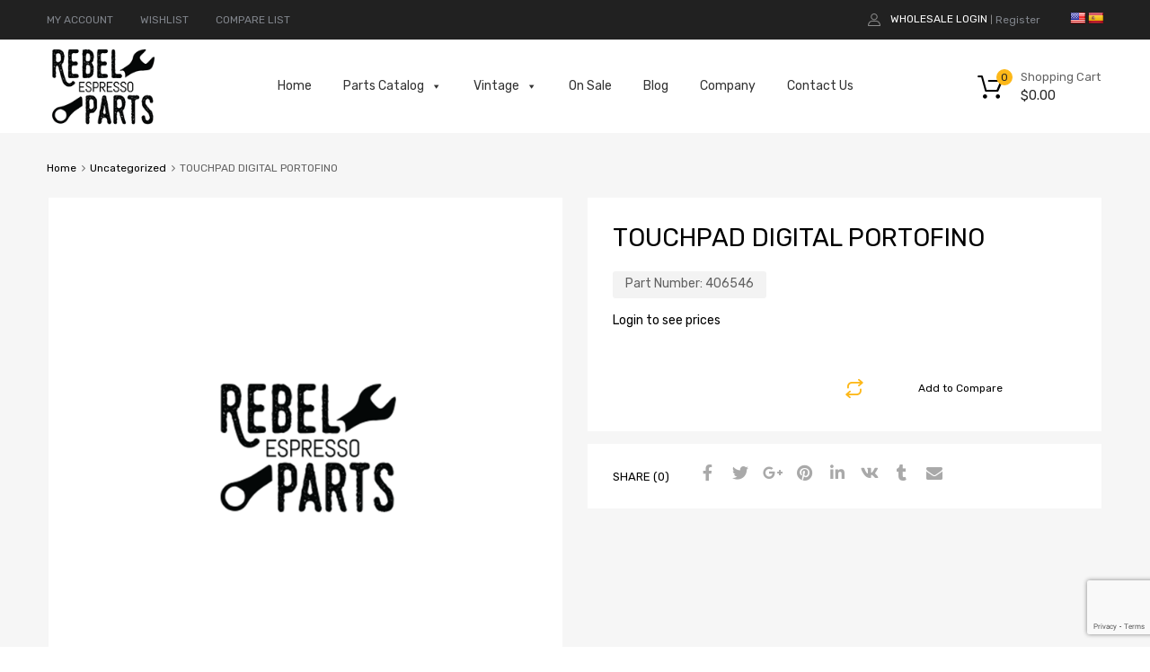

--- FILE ---
content_type: text/html; charset=UTF-8
request_url: https://rebelparts.com/product/touchpad-digital-portofino/
body_size: 22690
content:
<!DOCTYPE html>
<html lang="en">

	<head>
		<meta charset="UTF-8">
		<meta name="viewport" content="width=device-width, initial-scale=1, minimum-scale=1">
		<link rel="profile" href="http://gmpg.org/xfn/11">
				<title>TOUCHPAD DIGITAL PORTOFINO &#8211; Rebel Espresso Parts</title>
<meta name='robots' content='max-image-preview:large' />
<link rel='dns-prefetch' href='//translate.google.com' />
<link rel='dns-prefetch' href='//www.google.com' />
<link rel='dns-prefetch' href='//s.w.org' />
<link rel="alternate" type="application/rss+xml" title="Rebel Espresso Parts &raquo; Feed" href="https://rebelparts.com/feed/" />
<link rel="alternate" type="application/rss+xml" title="Rebel Espresso Parts &raquo; Comments Feed" href="https://rebelparts.com/comments/feed/" />
<script type="text/javascript">
window._wpemojiSettings = {"baseUrl":"https:\/\/s.w.org\/images\/core\/emoji\/13.1.0\/72x72\/","ext":".png","svgUrl":"https:\/\/s.w.org\/images\/core\/emoji\/13.1.0\/svg\/","svgExt":".svg","source":{"concatemoji":"https:\/\/rebelparts.com\/wp-includes\/js\/wp-emoji-release.min.js?ver=5.9.12"}};
/*! This file is auto-generated */
!function(e,a,t){var n,r,o,i=a.createElement("canvas"),p=i.getContext&&i.getContext("2d");function s(e,t){var a=String.fromCharCode;p.clearRect(0,0,i.width,i.height),p.fillText(a.apply(this,e),0,0);e=i.toDataURL();return p.clearRect(0,0,i.width,i.height),p.fillText(a.apply(this,t),0,0),e===i.toDataURL()}function c(e){var t=a.createElement("script");t.src=e,t.defer=t.type="text/javascript",a.getElementsByTagName("head")[0].appendChild(t)}for(o=Array("flag","emoji"),t.supports={everything:!0,everythingExceptFlag:!0},r=0;r<o.length;r++)t.supports[o[r]]=function(e){if(!p||!p.fillText)return!1;switch(p.textBaseline="top",p.font="600 32px Arial",e){case"flag":return s([127987,65039,8205,9895,65039],[127987,65039,8203,9895,65039])?!1:!s([55356,56826,55356,56819],[55356,56826,8203,55356,56819])&&!s([55356,57332,56128,56423,56128,56418,56128,56421,56128,56430,56128,56423,56128,56447],[55356,57332,8203,56128,56423,8203,56128,56418,8203,56128,56421,8203,56128,56430,8203,56128,56423,8203,56128,56447]);case"emoji":return!s([10084,65039,8205,55357,56613],[10084,65039,8203,55357,56613])}return!1}(o[r]),t.supports.everything=t.supports.everything&&t.supports[o[r]],"flag"!==o[r]&&(t.supports.everythingExceptFlag=t.supports.everythingExceptFlag&&t.supports[o[r]]);t.supports.everythingExceptFlag=t.supports.everythingExceptFlag&&!t.supports.flag,t.DOMReady=!1,t.readyCallback=function(){t.DOMReady=!0},t.supports.everything||(n=function(){t.readyCallback()},a.addEventListener?(a.addEventListener("DOMContentLoaded",n,!1),e.addEventListener("load",n,!1)):(e.attachEvent("onload",n),a.attachEvent("onreadystatechange",function(){"complete"===a.readyState&&t.readyCallback()})),(n=t.source||{}).concatemoji?c(n.concatemoji):n.wpemoji&&n.twemoji&&(c(n.twemoji),c(n.wpemoji)))}(window,document,window._wpemojiSettings);
</script>
<style type="text/css">
img.wp-smiley,
img.emoji {
	display: inline !important;
	border: none !important;
	box-shadow: none !important;
	height: 1em !important;
	width: 1em !important;
	margin: 0 0.07em !important;
	vertical-align: -0.1em !important;
	background: none !important;
	padding: 0 !important;
}
</style>
	<link rel='stylesheet' id='sweetalert2-css'  href='https://rebelparts.com/wp-content/plugins/user-registration/assets/css/sweetalert2/sweetalert2.min.css?ver=10.16.7' type='text/css' media='all' />
<link rel='stylesheet' id='user-registration-general-css'  href='https://rebelparts.com/wp-content/plugins/user-registration/assets/css/user-registration.css?ver=3.1.2' type='text/css' media='all' />
<link rel='stylesheet' id='user-registration-smallscreen-css'  href='https://rebelparts.com/wp-content/plugins/user-registration/assets/css/user-registration-smallscreen.css?ver=3.1.2' type='text/css' media='only screen and (max-width: 768px)' />
<link rel='stylesheet' id='user-registration-my-account-layout-css'  href='https://rebelparts.com/wp-content/plugins/user-registration/assets/css/my-account-layout.css?ver=3.1.2' type='text/css' media='all' />
<link rel='stylesheet' id='dashicons-css'  href='https://rebelparts.com/wp-includes/css/dashicons.min.css?ver=5.9.12' type='text/css' media='all' />
<link rel='stylesheet' id='wp-block-library-css'  href='https://rebelparts.com/wp-includes/css/dist/block-library/style.min.css?ver=5.9.12' type='text/css' media='all' />
<link rel='stylesheet' id='wc-blocks-vendors-style-css'  href='https://rebelparts.com/wp-content/plugins/woocommerce/packages/woocommerce-blocks/build/wc-blocks-vendors-style.css?ver=6.5.2' type='text/css' media='all' />
<link rel='stylesheet' id='wc-blocks-style-css'  href='https://rebelparts.com/wp-content/plugins/woocommerce/packages/woocommerce-blocks/build/wc-blocks-style.css?ver=6.5.2' type='text/css' media='all' />
<link rel='stylesheet' id='fibosearchsearch-indexcss-css'  href='https://rebelparts.com/wp-content/plugins/ajax-search-for-woocommerce/build/blocks/search/./index.css?ver=5.9.12' type='text/css' media='all' />
<link rel='stylesheet' id='fibosearchsearch-nav-indexcss-css'  href='https://rebelparts.com/wp-content/plugins/ajax-search-for-woocommerce/build/blocks/search-nav/./index.css?ver=5.9.12' type='text/css' media='all' />
<style id='global-styles-inline-css' type='text/css'>
body{--wp--preset--color--black: #000000;--wp--preset--color--cyan-bluish-gray: #abb8c3;--wp--preset--color--white: #ffffff;--wp--preset--color--pale-pink: #f78da7;--wp--preset--color--vivid-red: #cf2e2e;--wp--preset--color--luminous-vivid-orange: #ff6900;--wp--preset--color--luminous-vivid-amber: #fcb900;--wp--preset--color--light-green-cyan: #7bdcb5;--wp--preset--color--vivid-green-cyan: #00d084;--wp--preset--color--pale-cyan-blue: #8ed1fc;--wp--preset--color--vivid-cyan-blue: #0693e3;--wp--preset--color--vivid-purple: #9b51e0;--wp--preset--gradient--vivid-cyan-blue-to-vivid-purple: linear-gradient(135deg,rgba(6,147,227,1) 0%,rgb(155,81,224) 100%);--wp--preset--gradient--light-green-cyan-to-vivid-green-cyan: linear-gradient(135deg,rgb(122,220,180) 0%,rgb(0,208,130) 100%);--wp--preset--gradient--luminous-vivid-amber-to-luminous-vivid-orange: linear-gradient(135deg,rgba(252,185,0,1) 0%,rgba(255,105,0,1) 100%);--wp--preset--gradient--luminous-vivid-orange-to-vivid-red: linear-gradient(135deg,rgba(255,105,0,1) 0%,rgb(207,46,46) 100%);--wp--preset--gradient--very-light-gray-to-cyan-bluish-gray: linear-gradient(135deg,rgb(238,238,238) 0%,rgb(169,184,195) 100%);--wp--preset--gradient--cool-to-warm-spectrum: linear-gradient(135deg,rgb(74,234,220) 0%,rgb(151,120,209) 20%,rgb(207,42,186) 40%,rgb(238,44,130) 60%,rgb(251,105,98) 80%,rgb(254,248,76) 100%);--wp--preset--gradient--blush-light-purple: linear-gradient(135deg,rgb(255,206,236) 0%,rgb(152,150,240) 100%);--wp--preset--gradient--blush-bordeaux: linear-gradient(135deg,rgb(254,205,165) 0%,rgb(254,45,45) 50%,rgb(107,0,62) 100%);--wp--preset--gradient--luminous-dusk: linear-gradient(135deg,rgb(255,203,112) 0%,rgb(199,81,192) 50%,rgb(65,88,208) 100%);--wp--preset--gradient--pale-ocean: linear-gradient(135deg,rgb(255,245,203) 0%,rgb(182,227,212) 50%,rgb(51,167,181) 100%);--wp--preset--gradient--electric-grass: linear-gradient(135deg,rgb(202,248,128) 0%,rgb(113,206,126) 100%);--wp--preset--gradient--midnight: linear-gradient(135deg,rgb(2,3,129) 0%,rgb(40,116,252) 100%);--wp--preset--duotone--dark-grayscale: url('#wp-duotone-dark-grayscale');--wp--preset--duotone--grayscale: url('#wp-duotone-grayscale');--wp--preset--duotone--purple-yellow: url('#wp-duotone-purple-yellow');--wp--preset--duotone--blue-red: url('#wp-duotone-blue-red');--wp--preset--duotone--midnight: url('#wp-duotone-midnight');--wp--preset--duotone--magenta-yellow: url('#wp-duotone-magenta-yellow');--wp--preset--duotone--purple-green: url('#wp-duotone-purple-green');--wp--preset--duotone--blue-orange: url('#wp-duotone-blue-orange');--wp--preset--font-size--small: 13px;--wp--preset--font-size--medium: 20px;--wp--preset--font-size--large: 36px;--wp--preset--font-size--x-large: 42px;}.has-black-color{color: var(--wp--preset--color--black) !important;}.has-cyan-bluish-gray-color{color: var(--wp--preset--color--cyan-bluish-gray) !important;}.has-white-color{color: var(--wp--preset--color--white) !important;}.has-pale-pink-color{color: var(--wp--preset--color--pale-pink) !important;}.has-vivid-red-color{color: var(--wp--preset--color--vivid-red) !important;}.has-luminous-vivid-orange-color{color: var(--wp--preset--color--luminous-vivid-orange) !important;}.has-luminous-vivid-amber-color{color: var(--wp--preset--color--luminous-vivid-amber) !important;}.has-light-green-cyan-color{color: var(--wp--preset--color--light-green-cyan) !important;}.has-vivid-green-cyan-color{color: var(--wp--preset--color--vivid-green-cyan) !important;}.has-pale-cyan-blue-color{color: var(--wp--preset--color--pale-cyan-blue) !important;}.has-vivid-cyan-blue-color{color: var(--wp--preset--color--vivid-cyan-blue) !important;}.has-vivid-purple-color{color: var(--wp--preset--color--vivid-purple) !important;}.has-black-background-color{background-color: var(--wp--preset--color--black) !important;}.has-cyan-bluish-gray-background-color{background-color: var(--wp--preset--color--cyan-bluish-gray) !important;}.has-white-background-color{background-color: var(--wp--preset--color--white) !important;}.has-pale-pink-background-color{background-color: var(--wp--preset--color--pale-pink) !important;}.has-vivid-red-background-color{background-color: var(--wp--preset--color--vivid-red) !important;}.has-luminous-vivid-orange-background-color{background-color: var(--wp--preset--color--luminous-vivid-orange) !important;}.has-luminous-vivid-amber-background-color{background-color: var(--wp--preset--color--luminous-vivid-amber) !important;}.has-light-green-cyan-background-color{background-color: var(--wp--preset--color--light-green-cyan) !important;}.has-vivid-green-cyan-background-color{background-color: var(--wp--preset--color--vivid-green-cyan) !important;}.has-pale-cyan-blue-background-color{background-color: var(--wp--preset--color--pale-cyan-blue) !important;}.has-vivid-cyan-blue-background-color{background-color: var(--wp--preset--color--vivid-cyan-blue) !important;}.has-vivid-purple-background-color{background-color: var(--wp--preset--color--vivid-purple) !important;}.has-black-border-color{border-color: var(--wp--preset--color--black) !important;}.has-cyan-bluish-gray-border-color{border-color: var(--wp--preset--color--cyan-bluish-gray) !important;}.has-white-border-color{border-color: var(--wp--preset--color--white) !important;}.has-pale-pink-border-color{border-color: var(--wp--preset--color--pale-pink) !important;}.has-vivid-red-border-color{border-color: var(--wp--preset--color--vivid-red) !important;}.has-luminous-vivid-orange-border-color{border-color: var(--wp--preset--color--luminous-vivid-orange) !important;}.has-luminous-vivid-amber-border-color{border-color: var(--wp--preset--color--luminous-vivid-amber) !important;}.has-light-green-cyan-border-color{border-color: var(--wp--preset--color--light-green-cyan) !important;}.has-vivid-green-cyan-border-color{border-color: var(--wp--preset--color--vivid-green-cyan) !important;}.has-pale-cyan-blue-border-color{border-color: var(--wp--preset--color--pale-cyan-blue) !important;}.has-vivid-cyan-blue-border-color{border-color: var(--wp--preset--color--vivid-cyan-blue) !important;}.has-vivid-purple-border-color{border-color: var(--wp--preset--color--vivid-purple) !important;}.has-vivid-cyan-blue-to-vivid-purple-gradient-background{background: var(--wp--preset--gradient--vivid-cyan-blue-to-vivid-purple) !important;}.has-light-green-cyan-to-vivid-green-cyan-gradient-background{background: var(--wp--preset--gradient--light-green-cyan-to-vivid-green-cyan) !important;}.has-luminous-vivid-amber-to-luminous-vivid-orange-gradient-background{background: var(--wp--preset--gradient--luminous-vivid-amber-to-luminous-vivid-orange) !important;}.has-luminous-vivid-orange-to-vivid-red-gradient-background{background: var(--wp--preset--gradient--luminous-vivid-orange-to-vivid-red) !important;}.has-very-light-gray-to-cyan-bluish-gray-gradient-background{background: var(--wp--preset--gradient--very-light-gray-to-cyan-bluish-gray) !important;}.has-cool-to-warm-spectrum-gradient-background{background: var(--wp--preset--gradient--cool-to-warm-spectrum) !important;}.has-blush-light-purple-gradient-background{background: var(--wp--preset--gradient--blush-light-purple) !important;}.has-blush-bordeaux-gradient-background{background: var(--wp--preset--gradient--blush-bordeaux) !important;}.has-luminous-dusk-gradient-background{background: var(--wp--preset--gradient--luminous-dusk) !important;}.has-pale-ocean-gradient-background{background: var(--wp--preset--gradient--pale-ocean) !important;}.has-electric-grass-gradient-background{background: var(--wp--preset--gradient--electric-grass) !important;}.has-midnight-gradient-background{background: var(--wp--preset--gradient--midnight) !important;}.has-small-font-size{font-size: var(--wp--preset--font-size--small) !important;}.has-medium-font-size{font-size: var(--wp--preset--font-size--medium) !important;}.has-large-font-size{font-size: var(--wp--preset--font-size--large) !important;}.has-x-large-font-size{font-size: var(--wp--preset--font-size--x-large) !important;}
</style>
<link rel='stylesheet' id='tiered-pricing-table-front-css-css'  href='https://rebelparts.com/wp-content/plugins/tier-pricing-table/assets/frontend/main.css?ver=4.1.0' type='text/css' media='all' />
<link rel='stylesheet' id='announcer-css-css'  href='https://rebelparts.com/wp-content/plugins/announcer/public/css/style.css?ver=6.0' type='text/css' media='all' />
<link rel='stylesheet' id='contact-form-7-css'  href='https://rebelparts.com/wp-content/plugins/contact-form-7/includes/css/styles.css?ver=5.5.6' type='text/css' media='all' />
<link rel='stylesheet' id='google-language-translator-css'  href='https://rebelparts.com/wp-content/plugins/google-language-translator/css/style.css?ver=6.0.20' type='text/css' media='' />
<link rel='stylesheet' id='tz-public-styles-css'  href='https://rebelparts.com/wp-content/plugins/tz-feature-pack/public/css/tz-feature-pack-public.css?ver=1.0.3' type='text/css' media='all' />
<link rel='stylesheet' id='tz-widget-styles-css'  href='https://rebelparts.com/wp-content/plugins/tz-feature-pack/public/css/frontend-widget-styles.css?ver=1.0.3' type='text/css' media='all' />
<link rel='stylesheet' id='tz-elementor-styles-css'  href='https://rebelparts.com/wp-content/plugins/tz-feature-pack/public/css/elementor-widgets-styles.css?ver=1.0.3' type='text/css' media='all' />
<link rel='stylesheet' id='elementor-icons-css'  href='https://rebelparts.com/wp-content/plugins/elementor/assets/lib/eicons/css/elementor-icons.min.css?ver=5.14.0' type='text/css' media='all' />
<link rel='stylesheet' id='elementor-frontend-css'  href='https://rebelparts.com/wp-content/plugins/elementor/assets/css/frontend-lite.min.css?ver=3.5.5' type='text/css' media='all' />
<style id='elementor-frontend-inline-css' type='text/css'>
.elementor-kit-14{--e-global-color-primary:#6EC1E4;--e-global-color-secondary:#54595F;--e-global-color-text:#7A7A7A;--e-global-color-accent:#61CE70;--e-global-typography-primary-font-family:"Roboto";--e-global-typography-primary-font-weight:600;--e-global-typography-secondary-font-family:"Roboto Slab";--e-global-typography-secondary-font-weight:400;--e-global-typography-text-font-family:"Roboto";--e-global-typography-text-font-weight:400;--e-global-typography-accent-font-family:"Roboto";--e-global-typography-accent-font-weight:500;}.elementor-section.elementor-section-boxed > .elementor-container{max-width:1140px;}.elementor-widget:not(:last-child){margin-bottom:20px;}{}h1.entry-title{display:var(--page-title-display);}@media(max-width:1024px){.elementor-section.elementor-section-boxed > .elementor-container{max-width:1024px;}}@media(max-width:767px){.elementor-section.elementor-section-boxed > .elementor-container{max-width:767px;}}
.elementor-widget-heading .elementor-heading-title{color:var( --e-global-color-primary );font-family:var( --e-global-typography-primary-font-family ), Sans-serif;font-weight:var( --e-global-typography-primary-font-weight );}.elementor-widget-image .widget-image-caption{color:var( --e-global-color-text );font-family:var( --e-global-typography-text-font-family ), Sans-serif;font-weight:var( --e-global-typography-text-font-weight );}.elementor-widget-text-editor{color:var( --e-global-color-text );font-family:var( --e-global-typography-text-font-family ), Sans-serif;font-weight:var( --e-global-typography-text-font-weight );}.elementor-widget-text-editor.elementor-drop-cap-view-stacked .elementor-drop-cap{background-color:var( --e-global-color-primary );}.elementor-widget-text-editor.elementor-drop-cap-view-framed .elementor-drop-cap, .elementor-widget-text-editor.elementor-drop-cap-view-default .elementor-drop-cap{color:var( --e-global-color-primary );border-color:var( --e-global-color-primary );}.elementor-widget-button .elementor-button{font-family:var( --e-global-typography-accent-font-family ), Sans-serif;font-weight:var( --e-global-typography-accent-font-weight );background-color:var( --e-global-color-accent );}.elementor-widget-divider{--divider-color:var( --e-global-color-secondary );}.elementor-widget-divider .elementor-divider__text{color:var( --e-global-color-secondary );font-family:var( --e-global-typography-secondary-font-family ), Sans-serif;font-weight:var( --e-global-typography-secondary-font-weight );}.elementor-widget-divider.elementor-view-stacked .elementor-icon{background-color:var( --e-global-color-secondary );}.elementor-widget-divider.elementor-view-framed .elementor-icon, .elementor-widget-divider.elementor-view-default .elementor-icon{color:var( --e-global-color-secondary );border-color:var( --e-global-color-secondary );}.elementor-widget-divider.elementor-view-framed .elementor-icon, .elementor-widget-divider.elementor-view-default .elementor-icon svg{fill:var( --e-global-color-secondary );}.elementor-widget-image-box .elementor-image-box-title{color:var( --e-global-color-primary );font-family:var( --e-global-typography-primary-font-family ), Sans-serif;font-weight:var( --e-global-typography-primary-font-weight );}.elementor-widget-image-box .elementor-image-box-description{color:var( --e-global-color-text );font-family:var( --e-global-typography-text-font-family ), Sans-serif;font-weight:var( --e-global-typography-text-font-weight );}.elementor-widget-icon.elementor-view-stacked .elementor-icon{background-color:var( --e-global-color-primary );}.elementor-widget-icon.elementor-view-framed .elementor-icon, .elementor-widget-icon.elementor-view-default .elementor-icon{color:var( --e-global-color-primary );border-color:var( --e-global-color-primary );}.elementor-widget-icon.elementor-view-framed .elementor-icon, .elementor-widget-icon.elementor-view-default .elementor-icon svg{fill:var( --e-global-color-primary );}.elementor-widget-icon-box.elementor-view-stacked .elementor-icon{background-color:var( --e-global-color-primary );}.elementor-widget-icon-box.elementor-view-framed .elementor-icon, .elementor-widget-icon-box.elementor-view-default .elementor-icon{fill:var( --e-global-color-primary );color:var( --e-global-color-primary );border-color:var( --e-global-color-primary );}.elementor-widget-icon-box .elementor-icon-box-title{color:var( --e-global-color-primary );}.elementor-widget-icon-box .elementor-icon-box-title, .elementor-widget-icon-box .elementor-icon-box-title a{font-family:var( --e-global-typography-primary-font-family ), Sans-serif;font-weight:var( --e-global-typography-primary-font-weight );}.elementor-widget-icon-box .elementor-icon-box-description{color:var( --e-global-color-text );font-family:var( --e-global-typography-text-font-family ), Sans-serif;font-weight:var( --e-global-typography-text-font-weight );}.elementor-widget-star-rating .elementor-star-rating__title{color:var( --e-global-color-text );font-family:var( --e-global-typography-text-font-family ), Sans-serif;font-weight:var( --e-global-typography-text-font-weight );}.elementor-widget-image-gallery .gallery-item .gallery-caption{font-family:var( --e-global-typography-accent-font-family ), Sans-serif;font-weight:var( --e-global-typography-accent-font-weight );}.elementor-widget-icon-list .elementor-icon-list-item:not(:last-child):after{border-color:var( --e-global-color-text );}.elementor-widget-icon-list .elementor-icon-list-icon i{color:var( --e-global-color-primary );}.elementor-widget-icon-list .elementor-icon-list-icon svg{fill:var( --e-global-color-primary );}.elementor-widget-icon-list .elementor-icon-list-text{color:var( --e-global-color-secondary );}.elementor-widget-icon-list .elementor-icon-list-item > .elementor-icon-list-text, .elementor-widget-icon-list .elementor-icon-list-item > a{font-family:var( --e-global-typography-text-font-family ), Sans-serif;font-weight:var( --e-global-typography-text-font-weight );}.elementor-widget-counter .elementor-counter-number-wrapper{color:var( --e-global-color-primary );font-family:var( --e-global-typography-primary-font-family ), Sans-serif;font-weight:var( --e-global-typography-primary-font-weight );}.elementor-widget-counter .elementor-counter-title{color:var( --e-global-color-secondary );font-family:var( --e-global-typography-secondary-font-family ), Sans-serif;font-weight:var( --e-global-typography-secondary-font-weight );}.elementor-widget-progress .elementor-progress-wrapper .elementor-progress-bar{background-color:var( --e-global-color-primary );}.elementor-widget-progress .elementor-title{color:var( --e-global-color-primary );font-family:var( --e-global-typography-text-font-family ), Sans-serif;font-weight:var( --e-global-typography-text-font-weight );}.elementor-widget-testimonial .elementor-testimonial-content{color:var( --e-global-color-text );font-family:var( --e-global-typography-text-font-family ), Sans-serif;font-weight:var( --e-global-typography-text-font-weight );}.elementor-widget-testimonial .elementor-testimonial-name{color:var( --e-global-color-primary );font-family:var( --e-global-typography-primary-font-family ), Sans-serif;font-weight:var( --e-global-typography-primary-font-weight );}.elementor-widget-testimonial .elementor-testimonial-job{color:var( --e-global-color-secondary );font-family:var( --e-global-typography-secondary-font-family ), Sans-serif;font-weight:var( --e-global-typography-secondary-font-weight );}.elementor-widget-tabs .elementor-tab-title, .elementor-widget-tabs .elementor-tab-title a{color:var( --e-global-color-primary );}.elementor-widget-tabs .elementor-tab-title.elementor-active,
					 .elementor-widget-tabs .elementor-tab-title.elementor-active a{color:var( --e-global-color-accent );}.elementor-widget-tabs .elementor-tab-title{font-family:var( --e-global-typography-primary-font-family ), Sans-serif;font-weight:var( --e-global-typography-primary-font-weight );}.elementor-widget-tabs .elementor-tab-content{color:var( --e-global-color-text );font-family:var( --e-global-typography-text-font-family ), Sans-serif;font-weight:var( --e-global-typography-text-font-weight );}.elementor-widget-accordion .elementor-accordion-icon, .elementor-widget-accordion .elementor-accordion-title{color:var( --e-global-color-primary );}.elementor-widget-accordion .elementor-accordion-icon svg{fill:var( --e-global-color-primary );}.elementor-widget-accordion .elementor-active .elementor-accordion-icon, .elementor-widget-accordion .elementor-active .elementor-accordion-title{color:var( --e-global-color-accent );}.elementor-widget-accordion .elementor-active .elementor-accordion-icon svg{fill:var( --e-global-color-accent );}.elementor-widget-accordion .elementor-accordion-title{font-family:var( --e-global-typography-primary-font-family ), Sans-serif;font-weight:var( --e-global-typography-primary-font-weight );}.elementor-widget-accordion .elementor-tab-content{color:var( --e-global-color-text );font-family:var( --e-global-typography-text-font-family ), Sans-serif;font-weight:var( --e-global-typography-text-font-weight );}.elementor-widget-toggle .elementor-toggle-title, .elementor-widget-toggle .elementor-toggle-icon{color:var( --e-global-color-primary );}.elementor-widget-toggle .elementor-toggle-icon svg{fill:var( --e-global-color-primary );}.elementor-widget-toggle .elementor-tab-title.elementor-active a, .elementor-widget-toggle .elementor-tab-title.elementor-active .elementor-toggle-icon{color:var( --e-global-color-accent );}.elementor-widget-toggle .elementor-toggle-title{font-family:var( --e-global-typography-primary-font-family ), Sans-serif;font-weight:var( --e-global-typography-primary-font-weight );}.elementor-widget-toggle .elementor-tab-content{color:var( --e-global-color-text );font-family:var( --e-global-typography-text-font-family ), Sans-serif;font-weight:var( --e-global-typography-text-font-weight );}.elementor-widget-alert .elementor-alert-title{font-family:var( --e-global-typography-primary-font-family ), Sans-serif;font-weight:var( --e-global-typography-primary-font-weight );}.elementor-widget-alert .elementor-alert-description{font-family:var( --e-global-typography-text-font-family ), Sans-serif;font-weight:var( --e-global-typography-text-font-weight );}.elementor-widget-tz-site-logo .site-branding .site-title, .elementor-widget-tz-site-logo .site-branding .site-title a, .elementor-widget-tz-site-logo .site-branding .site-description{color:var( --e-global-color-primary );}.elementor-widget-tz-site-logo .site-branding .site-title, .elementor-widget-tz-site-logo .site-branding .site-description{font-family:var( --e-global-typography-primary-font-family ), Sans-serif;font-weight:var( --e-global-typography-primary-font-weight );}.elementor-widget-text-path{font-family:var( --e-global-typography-text-font-family ), Sans-serif;font-weight:var( --e-global-typography-text-font-weight );}
</style>
<link rel='stylesheet' id='font-awesome-5-all-css'  href='https://rebelparts.com/wp-content/plugins/elementor/assets/lib/font-awesome/css/all.min.css?ver=3.5.5' type='text/css' media='all' />
<link rel='stylesheet' id='font-awesome-4-shim-css'  href='https://rebelparts.com/wp-content/plugins/elementor/assets/lib/font-awesome/css/v4-shims.min.css?ver=3.5.5' type='text/css' media='all' />
<link rel='stylesheet' id='photoswipe-css'  href='https://rebelparts.com/wp-content/plugins/woocommerce/assets/css/photoswipe/photoswipe.min.css?ver=6.1.1' type='text/css' media='all' />
<link rel='stylesheet' id='photoswipe-default-skin-css'  href='https://rebelparts.com/wp-content/plugins/woocommerce/assets/css/photoswipe/default-skin/default-skin.min.css?ver=6.1.1' type='text/css' media='all' />
<link rel='stylesheet' id='woocommerce-smallscreen-css'  href='https://rebelparts.com/wp-content/plugins/woocommerce/assets/css/woocommerce-smallscreen.css?ver=6.1.1' type='text/css' media='only screen and (max-width: 768px)' />
<style id='woocommerce-inline-inline-css' type='text/css'>
.woocommerce form .form-row .required { visibility: visible; }
</style>
<link rel='stylesheet' id='tm-woocompare-css'  href='https://rebelparts.com/wp-content/plugins/tm-woocommerce-compare-wishlist/assets/css/tm-woocompare.css?ver=5.9.12' type='text/css' media='all' />
<link rel='stylesheet' id='megamenu-css'  href='https://rebelparts.com/wp-content/uploads/maxmegamenu/style.css?ver=a2a56a' type='text/css' media='all' />
<link rel='stylesheet' id='dgwt-wcas-style-css'  href='https://rebelparts.com/wp-content/plugins/ajax-search-for-woocommerce/assets/css/style.min.css?ver=1.26.1' type='text/css' media='all' />
<link rel='stylesheet' id='chld_thm_cfg_parent-css'  href='https://rebelparts.com/wp-content/themes/chromium/style.css?ver=5.9.12' type='text/css' media='all' />
<link rel='stylesheet' id='chromium-style-css'  href='https://rebelparts.com/wp-content/themes/chromium-child/style.css?ver=5.9.12' type='text/css' media='all' />
<style id='chromium-style-inline-css' type='text/css'>
@media screen and (min-width: 1024px){
						.product-images-wrapper .flex-control-thumbs {
							width: 85px !important;
						}
					}
</style>
<link rel='stylesheet' id='chromium-fonts-css'  href='https://rebelparts.com/wp-content/themes/chromium/assets/css/fonts.css?ver=5.9.12' type='text/css' media='all' />
<link rel='stylesheet' id='fontawesome-css'  href='https://rebelparts.com/wp-content/themes/chromium/assets/css/font-awesome.min.css?ver=5.9.12' type='text/css' media='all' />
<link rel='stylesheet' id='chromium-woo-styles-css'  href='https://rebelparts.com/wp-content/themes/chromium/assets/css/woo-styles.css?ver=5.9.12' type='text/css' media='all' />
<link rel='stylesheet' id='vac_admin_style-css'  href='https://rebelparts.com/wp-content/plugins/view-as-customer/assets/css/admin-style.css?ver=1.0' type='text/css' media='all' />
<link rel='stylesheet' id='google-fonts-1-css'  href='https://fonts.googleapis.com/css?family=Roboto%3A100%2C100italic%2C200%2C200italic%2C300%2C300italic%2C400%2C400italic%2C500%2C500italic%2C600%2C600italic%2C700%2C700italic%2C800%2C800italic%2C900%2C900italic%7CRoboto+Slab%3A100%2C100italic%2C200%2C200italic%2C300%2C300italic%2C400%2C400italic%2C500%2C500italic%2C600%2C600italic%2C700%2C700italic%2C800%2C800italic%2C900%2C900italic&#038;display=auto&#038;ver=5.9.12' type='text/css' media='all' />
<script type='text/javascript' src='https://rebelparts.com/wp-includes/js/jquery/jquery.min.js?ver=3.6.0' id='jquery-core-js'></script>
<script type='text/javascript' src='https://rebelparts.com/wp-includes/js/jquery/jquery-migrate.min.js?ver=3.3.2' id='jquery-migrate-js'></script>
<script type='text/javascript' id='tiered-pricing-table-front-js-js-extra'>
/* <![CDATA[ */
var tieredPricingGlobalData = {"loadVariationTieredPricingNonce":"29e35c6c21","isPremium":"no","currencyOptions":{"currency_symbol":"&#36;","decimal_separator":".","thousand_separator":",","decimals":2,"price_format":"%1$s%2$s","trim_zeros":false},"supportedVariableProductTypes":["variable","variable-subscription"],"supportedSimpleProductTypes":["simple","subscription","variation"]};
/* ]]> */
</script>
<script type='text/javascript' src='https://rebelparts.com/wp-content/plugins/tier-pricing-table/assets/frontend/product-tiered-pricing-table.min.js?ver=4.1.0' id='tiered-pricing-table-front-js-js'></script>
<script type='text/javascript' src='https://rebelparts.com/wp-content/plugins/announcer/public/js/script.js?ver=6.0' id='announcer-js-js'></script>
<script type='text/javascript' id='print-invoices-packing-slip-labels-for-woocommerce_public-js-extra'>
/* <![CDATA[ */
var wf_pklist_params_public = {"msgs":{"invoice_number_prompt_free_order":"\u2018Generate invoice for free orders\u2019 is disabled in Invoice settings > Advanced. You are attempting to generate invoice for this free order. Proceed?","creditnote_number_prompt":"Refund in this order seems not having credit number yet. Do you want to manually generate one ?","invoice_number_prompt_no_from_addr":"Please fill the `from address` in the plugin's general settings.","invoice_title_prompt":"Invoice","invoice_number_prompt":"number has not been generated yet. Do you want to manually generate one ?","pop_dont_show_again":false}};
/* ]]> */
</script>
<script type='text/javascript' src='https://rebelparts.com/wp-content/plugins/print-invoices-packing-slip-labels-for-woocommerce/public/js/wf-woocommerce-packing-list-public.js?ver=4.3.0' id='print-invoices-packing-slip-labels-for-woocommerce_public-js'></script>
<script type='text/javascript' src='https://rebelparts.com/wp-content/plugins/svg-support/js/min/svgs-inline-min.js?ver=1.0.0' id='bodhi_svg_inline-js'></script>
<script type='text/javascript' id='bodhi_svg_inline-js-after'>
cssTarget="img.style-svg";ForceInlineSVGActive="false";
</script>
<script type='text/javascript' src='https://rebelparts.com/wp-content/plugins/elementor/assets/lib/font-awesome/js/v4-shims.min.js?ver=3.5.5' id='font-awesome-4-shim-js'></script>
<script type='text/javascript' id='vac_view_user_script-js-extra'>
/* <![CDATA[ */
var vac_view_user_object = {"ajaxurl":"https:\/\/rebelparts.com\/wp-admin\/admin-ajax.php"};
/* ]]> */
</script>
<script type='text/javascript' src='https://rebelparts.com/wp-content/plugins/view-as-customer/assets/js/switch-user.js?ver=1.0' id='vac_view_user_script-js'></script>
<link rel="https://api.w.org/" href="https://rebelparts.com/wp-json/" /><link rel="alternate" type="application/json" href="https://rebelparts.com/wp-json/wp/v2/product/14875" /><link rel="EditURI" type="application/rsd+xml" title="RSD" href="https://rebelparts.com/xmlrpc.php?rsd" />
<link rel="wlwmanifest" type="application/wlwmanifest+xml" href="https://rebelparts.com/wp-includes/wlwmanifest.xml" /> 
<meta name="generator" content="WordPress 5.9.12" />
<meta name="generator" content="WooCommerce 6.1.1" />
<link rel="canonical" href="https://rebelparts.com/product/touchpad-digital-portofino/" />
<link rel='shortlink' href='https://rebelparts.com/?p=14875' />
<link rel="alternate" type="application/json+oembed" href="https://rebelparts.com/wp-json/oembed/1.0/embed?url=https%3A%2F%2Frebelparts.com%2Fproduct%2Ftouchpad-digital-portofino%2F" />
<link rel="alternate" type="text/xml+oembed" href="https://rebelparts.com/wp-json/oembed/1.0/embed?url=https%3A%2F%2Frebelparts.com%2Fproduct%2Ftouchpad-digital-portofino%2F&#038;format=xml" />
		<script>
			
			// Tiered Pricing WOOCS Compatibility
			(function ($) {
				$(document).on('tiered_price_update', function (event, data) {
					$.each($('.wcpa_form_outer'), function (i, el) {
						var $el = $(el);
						var product = $el.data('product');

						if (product) {
							product.wc_product_price = data.price;
							$(el).data('product', product);
						}

					});
				});
			})(jQuery);
		</script>
		<style>.goog-te-gadget{float:right;clear:right;}div.skiptranslate.goog-te-gadget{display:inline!important;}#google_language_translator,#language{clear:both;width:160px;text-align:right;}#language{float:right;}#flags{text-align:right;width:165px;float:right;clear:right;}#flags ul{float:right!important;}p.hello{text-align:right;float:right;clear:both;}.glt-clear{height:0px;clear:both;margin:0px;padding:0px;}#flags{width:165px;}#flags a{display:inline-block;margin-left:2px;}.goog-tooltip{display: none!important;}.goog-tooltip:hover{display: none!important;}.goog-text-highlight{background-color:transparent!important;border:none!important;box-shadow:none!important;}#google_language_translator{display:none;}#google_language_translator select.goog-te-combo{color:#32373c;}div.skiptranslate{display:none!important;}body{top:0px!important;}#goog-gt-{display:none!important;}font font{background-color:transparent!important;box-shadow:none!important;position:initial!important;}#glt-translate-trigger{bottom:auto;top:0;}.tool-container.tool-top{top:50px!important;bottom:auto!important;}.tool-container.tool-top .arrow{border-color:transparent transparent #d0cbcb; top:-14px;}#glt-translate-trigger > span{color:#ffffff;}#glt-translate-trigger{background:#f89406;}.goog-te-gadget .goog-te-combo{width:150px;}</style><meta name="framework" content="Redux 4.3.9" />		<style>
			.dgwt-wcas-ico-magnifier,.dgwt-wcas-ico-magnifier-handler{max-width:20px}.dgwt-wcas-search-wrapp{max-width:600px}.dgwt-wcas-search-wrapp .dgwt-wcas-sf-wrapp input[type=search].dgwt-wcas-search-input,.dgwt-wcas-search-wrapp .dgwt-wcas-sf-wrapp input[type=search].dgwt-wcas-search-input:hover,.dgwt-wcas-search-wrapp .dgwt-wcas-sf-wrapp input[type=search].dgwt-wcas-search-input:focus{background-color:#fff;color:#9eadb6;border-color:#bec8ce}.dgwt-wcas-sf-wrapp input[type=search].dgwt-wcas-search-input::placeholder{color:#9eadb6;opacity:.3}.dgwt-wcas-sf-wrapp input[type=search].dgwt-wcas-search-input::-webkit-input-placeholder{color:#9eadb6;opacity:.3}.dgwt-wcas-sf-wrapp input[type=search].dgwt-wcas-search-input:-moz-placeholder{color:#9eadb6;opacity:.3}.dgwt-wcas-sf-wrapp input[type=search].dgwt-wcas-search-input::-moz-placeholder{color:#9eadb6;opacity:.3}.dgwt-wcas-sf-wrapp input[type=search].dgwt-wcas-search-input:-ms-input-placeholder{color:#9eadb6}.dgwt-wcas-no-submit.dgwt-wcas-search-wrapp .dgwt-wcas-ico-magnifier path,.dgwt-wcas-search-wrapp .dgwt-wcas-close path{fill:#9eadb6}.dgwt-wcas-loader-circular-path{stroke:#9eadb6}.dgwt-wcas-preloader{opacity:.6}.dgwt-wcas-search-wrapp .dgwt-wcas-sf-wrapp .dgwt-wcas-search-submit::before{}.dgwt-wcas-search-wrapp .dgwt-wcas-sf-wrapp .dgwt-wcas-search-submit:hover::before,.dgwt-wcas-search-wrapp .dgwt-wcas-sf-wrapp .dgwt-wcas-search-submit:focus::before{}.dgwt-wcas-search-wrapp .dgwt-wcas-sf-wrapp .dgwt-wcas-search-submit,.dgwt-wcas-om-bar .dgwt-wcas-om-return{color:#fff}.dgwt-wcas-search-wrapp .dgwt-wcas-ico-magnifier,.dgwt-wcas-search-wrapp .dgwt-wcas-sf-wrapp .dgwt-wcas-search-submit svg path,.dgwt-wcas-om-bar .dgwt-wcas-om-return svg path{fill:#fff}.dgwt-wcas-suggestions-wrapp,.dgwt-wcas-details-wrapp{background-color:#f6f6f6}.dgwt-wcas-suggestion-selected{background-color:#fff}.dgwt-wcas-suggestions-wrapp *,.dgwt-wcas-details-wrapp *,.dgwt-wcas-sd,.dgwt-wcas-suggestion *{color:#626262}.dgwt-wcas-st strong,.dgwt-wcas-sd strong{color:#fdb819}.dgwt-wcas-suggestions-wrapp,.dgwt-wcas-details-wrapp,.dgwt-wcas-suggestion,.dgwt-wcas-datails-title,.dgwt-wcas-details-more-products{border-color:#bec8ce!important}		</style>
			<noscript><style>.woocommerce-product-gallery{ opacity: 1 !important; }</style></noscript>
	<meta name="generator" content="Powered by Slider Revolution 6.5.9 - responsive, Mobile-Friendly Slider Plugin for WordPress with comfortable drag and drop interface." />
<link rel="icon" href="https://rebelparts.com/wp-content/uploads/2021/11/cropped-no_image-32x32.png" sizes="32x32" />
<link rel="icon" href="https://rebelparts.com/wp-content/uploads/2021/11/cropped-no_image-192x192.png" sizes="192x192" />
<link rel="apple-touch-icon" href="https://rebelparts.com/wp-content/uploads/2021/11/cropped-no_image-180x180.png" />
<meta name="msapplication-TileImage" content="https://rebelparts.com/wp-content/uploads/2021/11/cropped-no_image-270x270.png" />
<script type="text/javascript">function setREVStartSize(e){
			//window.requestAnimationFrame(function() {				 
				window.RSIW = window.RSIW===undefined ? window.innerWidth : window.RSIW;	
				window.RSIH = window.RSIH===undefined ? window.innerHeight : window.RSIH;	
				try {								
					var pw = document.getElementById(e.c).parentNode.offsetWidth,
						newh;
					pw = pw===0 || isNaN(pw) ? window.RSIW : pw;
					e.tabw = e.tabw===undefined ? 0 : parseInt(e.tabw);
					e.thumbw = e.thumbw===undefined ? 0 : parseInt(e.thumbw);
					e.tabh = e.tabh===undefined ? 0 : parseInt(e.tabh);
					e.thumbh = e.thumbh===undefined ? 0 : parseInt(e.thumbh);
					e.tabhide = e.tabhide===undefined ? 0 : parseInt(e.tabhide);
					e.thumbhide = e.thumbhide===undefined ? 0 : parseInt(e.thumbhide);
					e.mh = e.mh===undefined || e.mh=="" || e.mh==="auto" ? 0 : parseInt(e.mh,0);		
					if(e.layout==="fullscreen" || e.l==="fullscreen") 						
						newh = Math.max(e.mh,window.RSIH);					
					else{					
						e.gw = Array.isArray(e.gw) ? e.gw : [e.gw];
						for (var i in e.rl) if (e.gw[i]===undefined || e.gw[i]===0) e.gw[i] = e.gw[i-1];					
						e.gh = e.el===undefined || e.el==="" || (Array.isArray(e.el) && e.el.length==0)? e.gh : e.el;
						e.gh = Array.isArray(e.gh) ? e.gh : [e.gh];
						for (var i in e.rl) if (e.gh[i]===undefined || e.gh[i]===0) e.gh[i] = e.gh[i-1];
											
						var nl = new Array(e.rl.length),
							ix = 0,						
							sl;					
						e.tabw = e.tabhide>=pw ? 0 : e.tabw;
						e.thumbw = e.thumbhide>=pw ? 0 : e.thumbw;
						e.tabh = e.tabhide>=pw ? 0 : e.tabh;
						e.thumbh = e.thumbhide>=pw ? 0 : e.thumbh;					
						for (var i in e.rl) nl[i] = e.rl[i]<window.RSIW ? 0 : e.rl[i];
						sl = nl[0];									
						for (var i in nl) if (sl>nl[i] && nl[i]>0) { sl = nl[i]; ix=i;}															
						var m = pw>(e.gw[ix]+e.tabw+e.thumbw) ? 1 : (pw-(e.tabw+e.thumbw)) / (e.gw[ix]);					
						newh =  (e.gh[ix] * m) + (e.tabh + e.thumbh);
					}
					var el = document.getElementById(e.c);
					if (el!==null && el) el.style.height = newh+"px";					
					el = document.getElementById(e.c+"_wrapper");
					if (el!==null && el) {
						el.style.height = newh+"px";
						el.style.display = "block";
					}
				} catch(e){
					console.log("Failure at Presize of Slider:" + e)
				}					   
			//});
		  };</script>
		<style type="text/css" id="wp-custom-css">
			@media screen and (min-width: 768px) {
	.part-details {
		position: fixed;
    height: 100vh;
    max-width: 275px;
    max-height: 550px;
	}
	.blog .site-sidebar {
		padding-top: 4em;
	}
	.archive:not(.woocommerce) .site-sidebar {
		padding-top: 65px;
	}
	.site-branding .hgroup-sidebar .widget {
    margin: 0 25px 0 0;
  }
}

.site-logo img {
	max-width: 200px;
}

.elementor-1961 .elementor-element.elementor-element-01e8704 iframe {
	height: 450px !important;
}

.elementor-element-6ba5f732 .tz-testimonials {
	max-width: 800px;
	margin: 0 auto;
}

.tz-categories-grid .title-wrapper {
    margin-bottom: 10px;
}

.tz-hoverable-tabs li.active .inner-content,
.tz-hoverable-tabs li.active .inner-content .elementor-top-section {
	min-height: 562px;
}

@media screen and (max-width: 500px) {
  .mobile-centered {
	  text-align: center;
  }
	.elementor-2392 .elementor-element.elementor-element-105ae5e3,
	.elementor-2325 .elementor-element.elementor-element-105ae5e3,
	.elementor-2233 .elementor-element.elementor-element-5e9101f6{
		background-size: contain;
	}

}

.entry-title {
    font-size: 20px;
    margin: 0;
    line-height: normal;
}

ul.posts-list {
    padding: 10px;
}


.part-details {
/*   position: fixed; */
/* 	height:100vh; */
/* 	overflow-x: hidden; */
}


#sidebar-svg > div > div.woocommerce > ul > li > div > div.excerpt-wrapper > a.primary-cat{display:none}

#sidebar-svg > div > div.woocommerce > ul > li > div > div.excerpt-wrapper > a.woocommerce-LoopProduct-link.woocommerce-loop-product__link > h2
{padding-top:5px;}

#post-1708 > div > div > h2{
	display:none;
}

#post-1708 > div > div > form {
  display: block;
	width:50%;
}

.stock.in-stock {
	display:none
}

.button.alt {
    text-align: center;
    font-weight: bold;
}

/* CSS */
 
/* CSS */
 
.soldout {
padding: 10px;
text-align: center;
background: #FF0000;
color: white;
font-weight: bold;
position: absolute;
top: 6px;
right: 6px;
font-size: 12px;
}

a.primary-cat {
	display:none;
}

.woocommerce-error {
	color: red;
	font-weight: bold
}

#post-37913 > header > div > div.post-author {
	display:none;
}

#post-37913 > header > div > div.post-cats {
	display:none;
}

#post-1708 a:link{
    color:#FDB81A;
		font-weight:bold;
}

#post-1708 a:hover{
    color:#000000;
}

input[type="checkbox"] {
    appearance: checkbox !important;
}
		</style>
		<style id="kirki-inline-styles">.site-header h1.site-title{font-family:Rubik;font-size:30px;font-weight:400;line-height:1.5;text-align:left;text-transform:none;color:#000000;}.filters-wrapper li{color:#81858c;background-color:#fff;}.filters-wrapper li:active,.filters-wrapper li:focus,.filters-wrapper li:hover{color:#212121;background-color:#FDB819;}.site-header{font-family:Rubik;font-size:15px;font-weight:400;text-align:left;text-transform:none;}.header-top{background-color:#212121;}.header-top,.tz-login-heading.inline .my-account:after{color:#8b8b8b;}.primary-nav{background-color:#fdb819;}.site-footer{background:#212121;background-color:#212121;background-repeat:repeat;background-position:center center;background-attachment:scroll;color:#9a9a9a;-webkit-background-size:cover;-moz-background-size:cover;-ms-background-size:cover;-o-background-size:cover;background-size:cover;}body{font-family:Rubik;font-size:14px;font-weight:400;line-height:1.5;text-align:left;text-transform:none;}.tz-product-tabs .nav-tabs > li > a:active,.tz-product-tabs .nav-tabs > li > a:focus,.tz-product-tabs .nav-tabs > li > a:hover,.tz-product-tabs .nav-tabs > li.active > a,.tz-sales-carousel .sale-title-wrapper span,body,ul#shipping_method .amount{color:#626262;}#ship-to-different-address,.author-info .author-bio,.blog article.type-post,.comments-area .comment,.comments-area .pingback,.elementor-widget .product_list_widget .price del,.form-row label,.quantity input[type=number],.shop_table.cart td.product-price,.site-breadcrumbs,.tz-categories-grid li:not(.show-all) a,.tz-from-blog .entry-excerpt,.tz-hoverable-tabs p a,.tz-login-form-wrapper p::after,.tz-product-tabs .nav-tabs > li > a,.tz-sales-carousel .countdown-section::before,.tz-sales-carousel .price-wrapper del,.tz-sales-carousel .sale-description,.widget .product_list_widget .price del,.widget_calendar,.widget_tz_shopping_cart .widget_shopping_cart_content .total strong,.widget_tz_shopping_cart ul.cart_list li a.remove,.woocommerce-Reviews .description,.woocommerce-checkout-review-order-table tbody tr,td.product-remove a,ul#shipping_method li input + label{color:#626262;}td.product-remove a{border-color:#626262;}.quantity .quantity-button:after,.quantity .quantity-button:before{background-color:#626262;}.blog-grid-posts article.type-post .post-date-wrapper span.border,.chromium-look-tires .hgroup-sidebar .widget_tz_shopping_cart .heading,.elementor-widget .product_list_widget .save-percent,.product .onsale,.product .onsale:before,.product .save-percent,.product.badges-style-3 .onsale,.site-header .compare-count-wrapper,.site-header .wishlist-count-wrapper,.site-sidebar.style-1 .widget .widget-title:after,.site-sidebar.style-1 .widget:not(.widget_tz_categories) .widget-title span:after,.tz-from-blog .item-content ul.post-categories a,.tz-like-wrapper .wrapper a:hover,.tz-product-tabs .nav-tabs > li > a::before,.tz-sales-carousel .countdown-section,.ui-slider-horizontal .ui-slider-range,.widget .product_list_widget .save-percent,.widget_categories ul li:before, .widget_archive ul li:before, .widget_pages ul li:before, .widget_rss ul li:before, .widget_nav_menu ul li:before,.widget_tz_categories.alt-style .widget-title,.widget_tz_socials ul.inline-mode li i:hover,article.type-post .custom-post-label,body:not(.chromium-look-tires) .elementor-widget-wp-widget-tz_woo_cart .heading .cart-count-wrapper,body:not(.chromium-look-tires) .widget_tz_shopping_cart .heading .cart-count-wrapper,figure.effect-sarah,ul.tabs.wc-tabs > li > a::before{background-color:#fdb819;}.button.tm-woocompare-button-single:before,.button.tm-woowishlist-button-single:before,.cart_totals tr.order-total td,.chromium-look-tires .hgroup-sidebar .widget_tz_shopping_cart .heading .cart-count-wrapper,.chromium-look-tools .tz-login-heading .logged-in-as span,.chromium-product-style-3 li.product:hover .button.add_to_cart_button::before,.chromium-product-style-3 li.product:hover .button.ajax_add_to_cart::before,.chromium-product-style-4 li.product:hover .button.add_to_cart_button::before,.chromium-product-style-4 li.product:hover .button.ajax_add_to_cart::before,.comment-form-rating p.stars a,.date-cat-wrapper span,.entry-summary .button.tm-woocompare-page-button:active,.entry-summary .button.tm-woocompare-page-button:focus,.entry-summary .button.tm-woocompare-page-button:hover,.entry-summary .button.tm-woowishlist-page-button:active,.entry-summary .button.tm-woowishlist-page-button:focus,.entry-summary .button.tm-woowishlist-page-button:hover,.post-date-wrapper span:not(.border),.price ins .woocommerce-Price-amount,.tz-sales-carousel .amount,.tz-sales-carousel .countdown-wrapper.style-2 .countdown-amount,.tz-sales-carousel .sale-title-wrapper,.wc-layered-nav-rating .star-rating span::before,.widget_layered_nav_filters ul li a:before,.widget_tz_hot_offers .countdown-amount,.woocommerce-checkout-review-order-table .order-total td,article.format-quote .quote-wrapper i::before,blockquote:before,td.product-remove a:active,td.product-remove a:focus,td.product-remove a:hover{color:#fdb819;}.home-hero-search.elementor-widget-tabs .elementor-tab-title.elementor-active,.product .onsale:before,.tz-product-tabs .tab-nav-wrapper .nav-tabs>li>a::after,.widget_tz_categories.alt-style,td.product-remove a:active,td.product-remove a:focus,td.product-remove a:hover{border-color:#fdb819;}.chromium-product-style-2 li.product .buttons-wrapper .button,.entry-summary .button.tm-woocompare-page-button,.entry-summary .button.tm-woowishlist-page-button,.product .star-rating span:before,.product-shares-wrapper .tz-social-links .wrapper a:hover,.product-shares-wrapper .tz-social-links .wrapper a:hover i::before,.product_list_widget .star-rating span::before,.related-posts .date,.tab-content-grid a:active,.tab-content-grid a:focus,.tab-content-grid a:hover,.tab-content-grid ul li:first-child a:active,.tab-content-grid ul li:first-child a:focus,.tab-content-grid ul li:first-child a:hover,.tz-from-blog .time-wrapper,article.type-post .entry-date,ul.posts-list .post-date{color:#ffa800;}.search .search-excerpt,.widget_layered_nav li.chosen a:before{background-color:#ffa800;}.widget_layered_nav li.chosen a:before{border-color:#ffa800;}.button.tm-woocompare-button-single,.button.tm-woowishlist-button-single,.nav-links span i:before,.show-all a:active,.show-all a:focus,.show-all a:hover,.show-all a:hover i:before,.site-sidebar .widget_calendar a,.widget.widget_tz_categories.alt-style a,a{color:#000000;}article.type-post .grid-wrapper .post-tags a:active,article.type-post .grid-wrapper .post-tags a:focus,article.type-post .grid-wrapper .post-tags a:hover,.blog-style-2 article.type-post .post-cats a:active,.blog-style-2 article.type-post .post-cats a:focus,.blog-style-2 article.type-post .post-cats a:hover,.button.tm-woocompare-button-single:active,.button.tm-woocompare-button-single:focus,.button.tm-woocompare-button-single:hover,.button.tm-woowishlist-button-single:active,.button.tm-woowishlist-button-single:focus,.button.tm-woowishlist-button-single:hover,.comment-author a:active,.comment-author a:focus,.comment-author a:hover,.entry-title a:active,.entry-title a:focus,.entry-title a:hover,.nav-links span:hover i:before,.related-posts .related-categorie:active,.related-posts .related-categorie:focus,.related-posts .related-categorie:hover,.related-posts h3 a:active,.related-posts h3 a:focus,.related-posts h3 a:hover,.show-all a,.show-all a i:before,.site-sidebar .widget_calendar a:active,.site-sidebar .widget_calendar a:focus,.site-sidebar .widget_calendar a:hover,.tz-categories-grid li:not(.show-all) a:active,.tz-categories-grid li:not(.show-all) a:focus,.tz-categories-grid li:not(.show-all) a:hover,.tz-hoverable-tabs p a:active,.tz-hoverable-tabs p a:focus,.tz-hoverable-tabs p a:hover,.widget.widget_tz_categories.alt-style a:active,.widget.widget_tz_categories.alt-style a:focus,.widget.widget_tz_categories.alt-style a:hover,a:active,a:focus,a:hover{color:#fdb819;}.site-sidebar a,.woocommerce-MyAccount-navigation a{color:#626262;}.site-sidebar .comment-author-link a:active,.site-sidebar .comment-author-link a:focus,.site-sidebar .comment-author-link a:hover,.site-sidebar .current-cat a,.site-sidebar a:active,.site-sidebar a:focus,.site-sidebar a:hover,.woocommerce-MyAccount-navigation a:active,.woocommerce-MyAccount-navigation a:focus,.woocommerce-MyAccount-navigation a:hover{color:#fdb819;}.elementor-header-top a,.header-top a{color:#81858c;}.header-top .tz-login-heading.inline a.login-button:active,.header-top .tz-login-heading.inline a.login-button:focus,.header-top .tz-login-heading.inline a.login-button:hover,.header-top a:active,.header-top a:focus,.header-top a:hover,.tz-login-heading.inline a.my-account:active,.tz-login-heading.inline a.my-account:focus,.tz-login-heading.inline a.my-account:hover{color:#fdb819;}.site-footer a{color:#9a9a9a;}.site-footer a:active,.site-footer a:focus,.site-footer a:hover{color:#fdb819;}.site-header .widget-heading,.site-header h1,.site-header h2,.site-header h3,.site-header h4,.site-header h5,.site-header h6{color:#626262;}.product .price,.product-shares-wrapper .tz-social-links .heading,.single-label span,.site-content h1,.site-content h2,.site-content h3,.site-content h4,.site-content h5,.site-content h6,.site-sidebar .comment-author-link,.site-sidebar .comment-author-link a,blockquote,div.product .price{color:#000000;}.site-sidebar h1,.site-sidebar h1 a,.site-sidebar h2,.site-sidebar h2 a,.site-sidebar h3,.site-sidebar h3 a,.site-sidebar h4,.site-sidebar h4 a,.site-sidebar h5,.site-sidebar h5 a,.site-sidebar h6,.site-sidebar h6 a{color:#000000;}.site-footer h1,.site-footer h2,.site-footer h3,.site-footer h4,.site-footer h5,.site-footer h6{color:#FFFFFF;}#comments,#reviews ol.commentlist,.ajax-auth .botom-links,.author-info h3,.blog.blog-grid-posts .meta-counters,.cart_totals h2,.comment .child-comments,.cross-sells h2,.elementor-widget h5,.elementor-widget-wp-widget-tz_woo_cart .widget_shopping_cart_content,.elementor-widget-wp-widget-tz_woo_cart .widget_shopping_cart_content .total,.post-date-wrapper .border,.post-navigation .nav-links,.primary-nav,.product-classic-style div.product .product-shares-wrapper,.site-header .tm-woocompare-widget-products,.site-header .tm-woowishlist-widget-products,.site-sidebar.style-1 .widget .screen-reader-text + .select-wrapper,.site-sidebar.style-1 .widget .widget-title + *,.tz-categories-grid.with-slider .title-wrapper,.tz-from-blog.style-2 .title-wrapper,.tz-hoverable-tabs ul.nav li,.tz-login-form-wrapper,.tz-login-form-wrapper .heading,.tz-product-tabs .tab-nav-wrapper,.widget .widget-title,.widget.widget_tz_categories.alt-style ul li,.widget_layered_nav ul li a:before,.widget_layered_nav_filters ul li a:before,.widget_price_filter .from,.widget_price_filter .to,.widget_tz_shopping_cart .mini-cart-heading,.widget_tz_shopping_cart .widget_shopping_cart_content,.widget_tz_shopping_cart .widget_shopping_cart_content .total,.widget_tz_shopping_cart ul.cart_list li a.remove,.woocommerce-MyAccount-navigation,.woocommerce-MyAccount-navigation ul li,.woocommerce-checkout h2,.woocommerce-checkout-review-order-table .img,article.type-post .post-cats,article.type-post .post-tags,figure.gallery-item:hover img,form.ajax-auth,table,table td,table th,table.order_details,table.order_details td,table.order_details th,ul.tabs.wc-tabs > li > a{border-color:#ebebeb;}.owl-carousel .owl-nav div + div::before,.tab-pane .slider-navi span + span::before,.title-wrapper .slider-navi span + span::before,.widget_tz_login_register + .widget:before,article.type-post .post-date-wrapper::after,article.type-post .post-date-wrapper::before,hr{background-color:#ebebeb;}.product .star-rating:before,.product_list_widget .star-rating::before,.tz-hoverable-tabs i.icon:before,.tz-testimonials .star-rating:before,.wc-layered-nav-rating .star-rating::before{color:#ebebeb;}.chromium-product-style-2 li.product .button::before,.chromium-product-style-3 li.product .button::before,.chromium-product-style-4 li.product .button::before,.meta-counters,.product .reviews-wrapper,.product-images-wrapper .woocommerce-product-gallery__trigger,.product-shares-wrapper .tz-social-links .wrapper a,.product-shares-wrapper .tz-social-links .wrapper a i::before,.quote-wrapper i::before,.related-posts .related-categorie,.tz-from-blog .post-views,.tz-from-blog.style-2 .item-content a.post-cat-link,.widget_archive .count,.widget_categories .count,.widget_search .search-form::before,.widget_tz_categories .count,article.type-post .time-wrapper i{color:#a9a9a9;}.product-images-wrapper .woocommerce-product-gallery__trigger{border-color:#a9a9a9;}.button,button,input,textarea{font-family:Rubik;font-size:14px;font-weight:400;text-align:left;text-transform:none;}.button,.select2-container--default .select2-selection--single,.select2-dropdown,button,input,textarea{border-top-left-radius:2px;border-top-right-radius:2px;border-bottom-right-radius:2px;border-bottom-left-radius:2px;}input[type="color"],input[type="date"],input[type="datetime"],input[type="datetime-local"],input[type="email"],input[type="month"],input[type="number"],input[type="password"],input[type="range"],input[type="search"],input[type="tel"],input[type="text"],input[type="time"],input[type="url"],input[type="week"],textarea{color:#626262;background-color:rgba(255,255,255,0);}.product-pager::before,.select-wrapper::before,.select2-container--default .select2-search--dropdown .select2-search__field,.select2-container--default .select2-selection--single,.select2-dropdown,.woocommerce-ordering::before,input[type="color"],input[type="date"],input[type="datetime"],input[type="datetime-local"],input[type="email"],input[type="month"],input[type="number"],input[type="password"],input[type="range"],input[type="search"],input[type="tel"],input[type="text"],input[type="time"],input[type="url"],input[type="week"],select,textarea{border-color:#dbdbdb;}.select2-container--default .select2-selection--single .select2-selection__arrow:before{background-color:#dbdbdb;}.button,.logo-group-nav .menu a,.primary-nav .menu a,.primary-nav .nav-menu a,button,html input[type="button"],input[type="reset"],input[type="submit"]{color:#212121;}.button:active,.button:focus,.button:hover,.logo-group-nav .current-menu-item a,.logo-group-nav .menu > li > a:active,.logo-group-nav .menu > li > a:focus,.logo-group-nav .menu > li > a:hover,.primary-nav .current-menu-item a,.primary-nav .menu > li > a:focus,.primary-nav .menu > li > a:hover,.primary-nav .nav-menu > li > a:hover,.primary-nav > li > .menu a:active,button:active,button:focus,button:hover,html input[type="button"]:active,html input[type="button"]:focus,html input[type="button"]:hover,input[type="reset"]:active,input[type="reset"]:focus,input[type="reset"]:hover,input[type="submit"]:active,input[type="submit"]:focus,input[type="submit"]:hover{color:#fff;}.button,.chromium-look-tires .tz-categories-menu ul li:before,.logo-group-nav .menu a,.primary-nav .menu a,button,html input[type="button"],input[type="reset"],input[type="submit"]{background-color:#fdb819;}.button:active,.button:focus,.button:hover,.logo-group-nav .current-menu-item a,.logo-group-nav .menu > li > a:active,.logo-group-nav .menu > li > a:focus,.logo-group-nav .menu > li > a:hover,.logo-group-nav .nav-menu > li > a:hover,.primary-nav .current-menu-item a,.primary-nav .menu > li > a:active,.primary-nav .menu > li > a:focus,.primary-nav .menu > li > a:hover,.primary-nav .nav-menu > li > a:active,.primary-nav .nav-menu > li > a:focus,.primary-nav .nav-menu > li > a:hover,button:active,button:focus,button:hover,html input[type="button"]:active,html input[type="button"]:focus,html input[type="button"]:hover,input[type="reset"]:active,input[type="reset"]:focus,input[type="reset"]:hover,input[type="submit"]:active,input[type="submit"]:focus,input[type="submit"]:hover{background-color:#212121;}.primary-alt-btn .button,.primary-alt-btn button,.primary-alt-btn input[type="reset"],.primary-alt-btn input[type="submit"],.primary-alt-btn.button,.widget_mailchimpsf_widget .mc_signup_submit,figure.tz-banner .banner-button,html .primary-alt-btn input[type="button"]{color:#212121;background-color:#fdb819;}.primary-alt-btn .button:active,.primary-alt-btn .button:focus,.primary-alt-btn .button:hover,.primary-alt-btn button:active,.primary-alt-btn button:focus,.primary-alt-btn button:hover,.primary-alt-btn input[type="reset"]:active,.primary-alt-btn input[type="reset"]:focus,.primary-alt-btn input[type="reset"]:hover,.primary-alt-btn input[type="submit"]:active,.primary-alt-btn input[type="submit"]:focus,.primary-alt-btn input[type="submit"]:hover,.primary-alt-btn.button:active,.primary-alt-btn.button:focus,.primary-alt-btn.button:hover,.primary-alt-btn:hover .tz-banner .button,.widget_mailchimpsf_widget .mc_signup_submit:active,.widget_mailchimpsf_widget .mc_signup_submit:focus,.widget_mailchimpsf_widget .mc_signup_submit:hover,figure.tz-banner .banner-button:active,figure.tz-banner .banner-button:hover,html .primary-alt-btn input[type="button"]:active,html .primary-alt-btn input[type="button"]:focus,html .primary-alt-btn input[type="button"]:hover{color:#212121;background-color:#ffa800;}.button.alt,.button.empty-cart,.checkout-button.button,.checkout.button,.link-to-post.button,.single article.type-post .post-tags a,li.product .buttons-wrapper .button,li.product .excerpt-wrapper .button{color:#fff;background-color:#212121;}.button.alt:active,.button.alt:focus,.button.alt:hover,.button.empty-cart:active,.button.empty-cart:focus,.button.empty-cart:hover,.checkout-button.button:active,.checkout-button.button:focus,.checkout-button.button:hover,.checkout.button:active,.checkout.button:focus,.checkout.button:hover,.link-to-post.button:active,.link-to-post.button:focus,.link-to-post.button:hover,.single article.type-post .post-tags a:active,.single article.type-post .post-tags a:focus,.single article.type-post .post-tags a:hover,li.product .buttons-wrapper .button:active,li.product .buttons-wrapper .button:focus,li.product .buttons-wrapper .button:hover,li.product .excerpt-wrapper .button:active,li.product .excerpt-wrapper .button:focus,li.product .excerpt-wrapper .button:hover{color:#212121;background-color:#fdb819;}.secondary-alt-btn .button,.secondary-alt-btn button,.secondary-alt-btn input[type="reset"],.secondary-alt-btn input[type="submit"],.secondary-alt-btn.button,.site .dgwt-wcas-search-wrapp .dgwt-wcas-sf-wrapp .dgwt-wcas-search-submit,html .secondary-alt-btn input[type="button"]{color:#fff;background-color:#212121;}.secondary-alt-btn .button:active,.secondary-alt-btn .button:focus,.secondary-alt-btn .button:hover,.secondary-alt-btn button:active,.secondary-alt-btn button:focus,.secondary-alt-btn button:hover,.secondary-alt-btn input[type="reset"]:active,.secondary-alt-btn input[type="reset"]:focus,.secondary-alt-btn input[type="reset"]:hover,.secondary-alt-btn input[type="submit"]:active,.secondary-alt-btn input[type="submit"]:focus,.secondary-alt-btn input[type="submit"]:hover,.secondary-alt-btn.button:active,.secondary-alt-btn.button:focus,.secondary-alt-btn.button:hover,.secondary-alt-btn:hover .tz-banner .button,.site .dgwt-wcas-search-wrapp .dgwt-wcas-sf-wrapp .dgwt-wcas-search-submit:active,.site .dgwt-wcas-search-wrapp .dgwt-wcas-sf-wrapp .dgwt-wcas-search-submit:focus,.site .dgwt-wcas-search-wrapp .dgwt-wcas-sf-wrapp .dgwt-wcas-search-submit:hover,html .secondary-alt-btn input[type="button"]:active,html .secondary-alt-btn input[type="button"]:focus,html .secondary-alt-btn input[type="button"]:hover{color:#fff;background-color:#3a3a3a;}/* arabic */
@font-face {
  font-family: 'Rubik';
  font-style: normal;
  font-weight: 400;
  font-display: swap;
  src: url(https://rebelparts.com/wp-content/fonts/rubik/font) format('woff');
  unicode-range: U+0600-06FF, U+0750-077F, U+0870-088E, U+0890-0891, U+0897-08E1, U+08E3-08FF, U+200C-200E, U+2010-2011, U+204F, U+2E41, U+FB50-FDFF, U+FE70-FE74, U+FE76-FEFC, U+102E0-102FB, U+10E60-10E7E, U+10EC2-10EC4, U+10EFC-10EFF, U+1EE00-1EE03, U+1EE05-1EE1F, U+1EE21-1EE22, U+1EE24, U+1EE27, U+1EE29-1EE32, U+1EE34-1EE37, U+1EE39, U+1EE3B, U+1EE42, U+1EE47, U+1EE49, U+1EE4B, U+1EE4D-1EE4F, U+1EE51-1EE52, U+1EE54, U+1EE57, U+1EE59, U+1EE5B, U+1EE5D, U+1EE5F, U+1EE61-1EE62, U+1EE64, U+1EE67-1EE6A, U+1EE6C-1EE72, U+1EE74-1EE77, U+1EE79-1EE7C, U+1EE7E, U+1EE80-1EE89, U+1EE8B-1EE9B, U+1EEA1-1EEA3, U+1EEA5-1EEA9, U+1EEAB-1EEBB, U+1EEF0-1EEF1;
}
/* cyrillic-ext */
@font-face {
  font-family: 'Rubik';
  font-style: normal;
  font-weight: 400;
  font-display: swap;
  src: url(https://rebelparts.com/wp-content/fonts/rubik/font) format('woff');
  unicode-range: U+0460-052F, U+1C80-1C8A, U+20B4, U+2DE0-2DFF, U+A640-A69F, U+FE2E-FE2F;
}
/* cyrillic */
@font-face {
  font-family: 'Rubik';
  font-style: normal;
  font-weight: 400;
  font-display: swap;
  src: url(https://rebelparts.com/wp-content/fonts/rubik/font) format('woff');
  unicode-range: U+0301, U+0400-045F, U+0490-0491, U+04B0-04B1, U+2116;
}
/* hebrew */
@font-face {
  font-family: 'Rubik';
  font-style: normal;
  font-weight: 400;
  font-display: swap;
  src: url(https://rebelparts.com/wp-content/fonts/rubik/font) format('woff');
  unicode-range: U+0307-0308, U+0590-05FF, U+200C-2010, U+20AA, U+25CC, U+FB1D-FB4F;
}
/* latin-ext */
@font-face {
  font-family: 'Rubik';
  font-style: normal;
  font-weight: 400;
  font-display: swap;
  src: url(https://rebelparts.com/wp-content/fonts/rubik/font) format('woff');
  unicode-range: U+0100-02BA, U+02BD-02C5, U+02C7-02CC, U+02CE-02D7, U+02DD-02FF, U+0304, U+0308, U+0329, U+1D00-1DBF, U+1E00-1E9F, U+1EF2-1EFF, U+2020, U+20A0-20AB, U+20AD-20C0, U+2113, U+2C60-2C7F, U+A720-A7FF;
}
/* latin */
@font-face {
  font-family: 'Rubik';
  font-style: normal;
  font-weight: 400;
  font-display: swap;
  src: url(https://rebelparts.com/wp-content/fonts/rubik/font) format('woff');
  unicode-range: U+0000-00FF, U+0131, U+0152-0153, U+02BB-02BC, U+02C6, U+02DA, U+02DC, U+0304, U+0308, U+0329, U+2000-206F, U+20AC, U+2122, U+2191, U+2193, U+2212, U+2215, U+FEFF, U+FFFD;
}/* arabic */
@font-face {
  font-family: 'Rubik';
  font-style: normal;
  font-weight: 400;
  font-display: swap;
  src: url(https://rebelparts.com/wp-content/fonts/rubik/font) format('woff');
  unicode-range: U+0600-06FF, U+0750-077F, U+0870-088E, U+0890-0891, U+0897-08E1, U+08E3-08FF, U+200C-200E, U+2010-2011, U+204F, U+2E41, U+FB50-FDFF, U+FE70-FE74, U+FE76-FEFC, U+102E0-102FB, U+10E60-10E7E, U+10EC2-10EC4, U+10EFC-10EFF, U+1EE00-1EE03, U+1EE05-1EE1F, U+1EE21-1EE22, U+1EE24, U+1EE27, U+1EE29-1EE32, U+1EE34-1EE37, U+1EE39, U+1EE3B, U+1EE42, U+1EE47, U+1EE49, U+1EE4B, U+1EE4D-1EE4F, U+1EE51-1EE52, U+1EE54, U+1EE57, U+1EE59, U+1EE5B, U+1EE5D, U+1EE5F, U+1EE61-1EE62, U+1EE64, U+1EE67-1EE6A, U+1EE6C-1EE72, U+1EE74-1EE77, U+1EE79-1EE7C, U+1EE7E, U+1EE80-1EE89, U+1EE8B-1EE9B, U+1EEA1-1EEA3, U+1EEA5-1EEA9, U+1EEAB-1EEBB, U+1EEF0-1EEF1;
}
/* cyrillic-ext */
@font-face {
  font-family: 'Rubik';
  font-style: normal;
  font-weight: 400;
  font-display: swap;
  src: url(https://rebelparts.com/wp-content/fonts/rubik/font) format('woff');
  unicode-range: U+0460-052F, U+1C80-1C8A, U+20B4, U+2DE0-2DFF, U+A640-A69F, U+FE2E-FE2F;
}
/* cyrillic */
@font-face {
  font-family: 'Rubik';
  font-style: normal;
  font-weight: 400;
  font-display: swap;
  src: url(https://rebelparts.com/wp-content/fonts/rubik/font) format('woff');
  unicode-range: U+0301, U+0400-045F, U+0490-0491, U+04B0-04B1, U+2116;
}
/* hebrew */
@font-face {
  font-family: 'Rubik';
  font-style: normal;
  font-weight: 400;
  font-display: swap;
  src: url(https://rebelparts.com/wp-content/fonts/rubik/font) format('woff');
  unicode-range: U+0307-0308, U+0590-05FF, U+200C-2010, U+20AA, U+25CC, U+FB1D-FB4F;
}
/* latin-ext */
@font-face {
  font-family: 'Rubik';
  font-style: normal;
  font-weight: 400;
  font-display: swap;
  src: url(https://rebelparts.com/wp-content/fonts/rubik/font) format('woff');
  unicode-range: U+0100-02BA, U+02BD-02C5, U+02C7-02CC, U+02CE-02D7, U+02DD-02FF, U+0304, U+0308, U+0329, U+1D00-1DBF, U+1E00-1E9F, U+1EF2-1EFF, U+2020, U+20A0-20AB, U+20AD-20C0, U+2113, U+2C60-2C7F, U+A720-A7FF;
}
/* latin */
@font-face {
  font-family: 'Rubik';
  font-style: normal;
  font-weight: 400;
  font-display: swap;
  src: url(https://rebelparts.com/wp-content/fonts/rubik/font) format('woff');
  unicode-range: U+0000-00FF, U+0131, U+0152-0153, U+02BB-02BC, U+02C6, U+02DA, U+02DC, U+0304, U+0308, U+0329, U+2000-206F, U+20AC, U+2122, U+2191, U+2193, U+2212, U+2215, U+FEFF, U+FFFD;
}/* arabic */
@font-face {
  font-family: 'Rubik';
  font-style: normal;
  font-weight: 400;
  font-display: swap;
  src: url(https://rebelparts.com/wp-content/fonts/rubik/font) format('woff');
  unicode-range: U+0600-06FF, U+0750-077F, U+0870-088E, U+0890-0891, U+0897-08E1, U+08E3-08FF, U+200C-200E, U+2010-2011, U+204F, U+2E41, U+FB50-FDFF, U+FE70-FE74, U+FE76-FEFC, U+102E0-102FB, U+10E60-10E7E, U+10EC2-10EC4, U+10EFC-10EFF, U+1EE00-1EE03, U+1EE05-1EE1F, U+1EE21-1EE22, U+1EE24, U+1EE27, U+1EE29-1EE32, U+1EE34-1EE37, U+1EE39, U+1EE3B, U+1EE42, U+1EE47, U+1EE49, U+1EE4B, U+1EE4D-1EE4F, U+1EE51-1EE52, U+1EE54, U+1EE57, U+1EE59, U+1EE5B, U+1EE5D, U+1EE5F, U+1EE61-1EE62, U+1EE64, U+1EE67-1EE6A, U+1EE6C-1EE72, U+1EE74-1EE77, U+1EE79-1EE7C, U+1EE7E, U+1EE80-1EE89, U+1EE8B-1EE9B, U+1EEA1-1EEA3, U+1EEA5-1EEA9, U+1EEAB-1EEBB, U+1EEF0-1EEF1;
}
/* cyrillic-ext */
@font-face {
  font-family: 'Rubik';
  font-style: normal;
  font-weight: 400;
  font-display: swap;
  src: url(https://rebelparts.com/wp-content/fonts/rubik/font) format('woff');
  unicode-range: U+0460-052F, U+1C80-1C8A, U+20B4, U+2DE0-2DFF, U+A640-A69F, U+FE2E-FE2F;
}
/* cyrillic */
@font-face {
  font-family: 'Rubik';
  font-style: normal;
  font-weight: 400;
  font-display: swap;
  src: url(https://rebelparts.com/wp-content/fonts/rubik/font) format('woff');
  unicode-range: U+0301, U+0400-045F, U+0490-0491, U+04B0-04B1, U+2116;
}
/* hebrew */
@font-face {
  font-family: 'Rubik';
  font-style: normal;
  font-weight: 400;
  font-display: swap;
  src: url(https://rebelparts.com/wp-content/fonts/rubik/font) format('woff');
  unicode-range: U+0307-0308, U+0590-05FF, U+200C-2010, U+20AA, U+25CC, U+FB1D-FB4F;
}
/* latin-ext */
@font-face {
  font-family: 'Rubik';
  font-style: normal;
  font-weight: 400;
  font-display: swap;
  src: url(https://rebelparts.com/wp-content/fonts/rubik/font) format('woff');
  unicode-range: U+0100-02BA, U+02BD-02C5, U+02C7-02CC, U+02CE-02D7, U+02DD-02FF, U+0304, U+0308, U+0329, U+1D00-1DBF, U+1E00-1E9F, U+1EF2-1EFF, U+2020, U+20A0-20AB, U+20AD-20C0, U+2113, U+2C60-2C7F, U+A720-A7FF;
}
/* latin */
@font-face {
  font-family: 'Rubik';
  font-style: normal;
  font-weight: 400;
  font-display: swap;
  src: url(https://rebelparts.com/wp-content/fonts/rubik/font) format('woff');
  unicode-range: U+0000-00FF, U+0131, U+0152-0153, U+02BB-02BC, U+02C6, U+02DA, U+02DC, U+0304, U+0308, U+0329, U+2000-206F, U+20AC, U+2122, U+2191, U+2193, U+2212, U+2215, U+FEFF, U+FFFD;
}</style><style type="text/css">/** Mega Menu CSS: fs **/</style>
	</head>

	<body class="product-template-default single single-product postid-14875 wp-custom-logo theme-chromium tz-hf-template-chromium tz-hf-stylesheet-chromium-child user-registration-page woocommerce woocommerce-page woocommerce-no-js mega-menu-logo-group-nav layout-one-col site-boxed logo-pos-left blog-style-default chromium-look-parts chromium-elementor-header-disabled col3-col3 product-chrom-style grid-variations mobile-one-col-products chromium-product-style-3 elementor-default elementor-kit-14">
    <svg xmlns="http://www.w3.org/2000/svg" viewBox="0 0 0 0" width="0" height="0" focusable="false" role="none" style="visibility: hidden; position: absolute; left: -9999px; overflow: hidden;" ><defs><filter id="wp-duotone-dark-grayscale"><feColorMatrix color-interpolation-filters="sRGB" type="matrix" values=" .299 .587 .114 0 0 .299 .587 .114 0 0 .299 .587 .114 0 0 .299 .587 .114 0 0 " /><feComponentTransfer color-interpolation-filters="sRGB" ><feFuncR type="table" tableValues="0 0.49803921568627" /><feFuncG type="table" tableValues="0 0.49803921568627" /><feFuncB type="table" tableValues="0 0.49803921568627" /><feFuncA type="table" tableValues="1 1" /></feComponentTransfer><feComposite in2="SourceGraphic" operator="in" /></filter></defs></svg><svg xmlns="http://www.w3.org/2000/svg" viewBox="0 0 0 0" width="0" height="0" focusable="false" role="none" style="visibility: hidden; position: absolute; left: -9999px; overflow: hidden;" ><defs><filter id="wp-duotone-grayscale"><feColorMatrix color-interpolation-filters="sRGB" type="matrix" values=" .299 .587 .114 0 0 .299 .587 .114 0 0 .299 .587 .114 0 0 .299 .587 .114 0 0 " /><feComponentTransfer color-interpolation-filters="sRGB" ><feFuncR type="table" tableValues="0 1" /><feFuncG type="table" tableValues="0 1" /><feFuncB type="table" tableValues="0 1" /><feFuncA type="table" tableValues="1 1" /></feComponentTransfer><feComposite in2="SourceGraphic" operator="in" /></filter></defs></svg><svg xmlns="http://www.w3.org/2000/svg" viewBox="0 0 0 0" width="0" height="0" focusable="false" role="none" style="visibility: hidden; position: absolute; left: -9999px; overflow: hidden;" ><defs><filter id="wp-duotone-purple-yellow"><feColorMatrix color-interpolation-filters="sRGB" type="matrix" values=" .299 .587 .114 0 0 .299 .587 .114 0 0 .299 .587 .114 0 0 .299 .587 .114 0 0 " /><feComponentTransfer color-interpolation-filters="sRGB" ><feFuncR type="table" tableValues="0.54901960784314 0.98823529411765" /><feFuncG type="table" tableValues="0 1" /><feFuncB type="table" tableValues="0.71764705882353 0.25490196078431" /><feFuncA type="table" tableValues="1 1" /></feComponentTransfer><feComposite in2="SourceGraphic" operator="in" /></filter></defs></svg><svg xmlns="http://www.w3.org/2000/svg" viewBox="0 0 0 0" width="0" height="0" focusable="false" role="none" style="visibility: hidden; position: absolute; left: -9999px; overflow: hidden;" ><defs><filter id="wp-duotone-blue-red"><feColorMatrix color-interpolation-filters="sRGB" type="matrix" values=" .299 .587 .114 0 0 .299 .587 .114 0 0 .299 .587 .114 0 0 .299 .587 .114 0 0 " /><feComponentTransfer color-interpolation-filters="sRGB" ><feFuncR type="table" tableValues="0 1" /><feFuncG type="table" tableValues="0 0.27843137254902" /><feFuncB type="table" tableValues="0.5921568627451 0.27843137254902" /><feFuncA type="table" tableValues="1 1" /></feComponentTransfer><feComposite in2="SourceGraphic" operator="in" /></filter></defs></svg><svg xmlns="http://www.w3.org/2000/svg" viewBox="0 0 0 0" width="0" height="0" focusable="false" role="none" style="visibility: hidden; position: absolute; left: -9999px; overflow: hidden;" ><defs><filter id="wp-duotone-midnight"><feColorMatrix color-interpolation-filters="sRGB" type="matrix" values=" .299 .587 .114 0 0 .299 .587 .114 0 0 .299 .587 .114 0 0 .299 .587 .114 0 0 " /><feComponentTransfer color-interpolation-filters="sRGB" ><feFuncR type="table" tableValues="0 0" /><feFuncG type="table" tableValues="0 0.64705882352941" /><feFuncB type="table" tableValues="0 1" /><feFuncA type="table" tableValues="1 1" /></feComponentTransfer><feComposite in2="SourceGraphic" operator="in" /></filter></defs></svg><svg xmlns="http://www.w3.org/2000/svg" viewBox="0 0 0 0" width="0" height="0" focusable="false" role="none" style="visibility: hidden; position: absolute; left: -9999px; overflow: hidden;" ><defs><filter id="wp-duotone-magenta-yellow"><feColorMatrix color-interpolation-filters="sRGB" type="matrix" values=" .299 .587 .114 0 0 .299 .587 .114 0 0 .299 .587 .114 0 0 .299 .587 .114 0 0 " /><feComponentTransfer color-interpolation-filters="sRGB" ><feFuncR type="table" tableValues="0.78039215686275 1" /><feFuncG type="table" tableValues="0 0.94901960784314" /><feFuncB type="table" tableValues="0.35294117647059 0.47058823529412" /><feFuncA type="table" tableValues="1 1" /></feComponentTransfer><feComposite in2="SourceGraphic" operator="in" /></filter></defs></svg><svg xmlns="http://www.w3.org/2000/svg" viewBox="0 0 0 0" width="0" height="0" focusable="false" role="none" style="visibility: hidden; position: absolute; left: -9999px; overflow: hidden;" ><defs><filter id="wp-duotone-purple-green"><feColorMatrix color-interpolation-filters="sRGB" type="matrix" values=" .299 .587 .114 0 0 .299 .587 .114 0 0 .299 .587 .114 0 0 .299 .587 .114 0 0 " /><feComponentTransfer color-interpolation-filters="sRGB" ><feFuncR type="table" tableValues="0.65098039215686 0.40392156862745" /><feFuncG type="table" tableValues="0 1" /><feFuncB type="table" tableValues="0.44705882352941 0.4" /><feFuncA type="table" tableValues="1 1" /></feComponentTransfer><feComposite in2="SourceGraphic" operator="in" /></filter></defs></svg><svg xmlns="http://www.w3.org/2000/svg" viewBox="0 0 0 0" width="0" height="0" focusable="false" role="none" style="visibility: hidden; position: absolute; left: -9999px; overflow: hidden;" ><defs><filter id="wp-duotone-blue-orange"><feColorMatrix color-interpolation-filters="sRGB" type="matrix" values=" .299 .587 .114 0 0 .299 .587 .114 0 0 .299 .587 .114 0 0 .299 .587 .114 0 0 " /><feComponentTransfer color-interpolation-filters="sRGB" ><feFuncR type="table" tableValues="0.098039215686275 1" /><feFuncG type="table" tableValues="0 0.66274509803922" /><feFuncB type="table" tableValues="0.84705882352941 0.41960784313725" /><feFuncA type="table" tableValues="1 1" /></feComponentTransfer><feComposite in2="SourceGraphic" operator="in" /></filter></defs></svg>		<div id="page" class="site"><!-- Site's Wrapper -->
                            <header class="site-header"><!-- Site's Header -->
                                                                	<div class="header-top"><!-- Header top section -->
		<div class="top-widgets-left">
			<div id="text-2" class="widget widget_text">			<div class="textwidget"><p><a href="https://rebelparts.com/my-account/" rel="nofollow">MY ACCOUNT</a></p>
</div>
		</div><div id="text-3" class="widget widget_text">			<div class="textwidget"><p><a href="https://rebelparts.com/wishlist/">WISHLIST</a></p>
</div>
		</div><div id="text-4" class="widget widget_text">			<div class="textwidget"><p><a href="https://rebelparts.com/compare/">COMPARE LIST</a></p>
</div>
		</div>		</div>
		<div class="top-widgets-right">
			<div id="tz_login_register-1" class="widget widget_tz_login_register">
			<div class="tz-login-heading clickable inline">
				                    <i class="user-icon"></i>
					<p class="logged-in-as">
                        <span>
						                        </span>
					</p>
                    <span class="tz-login-actions">
					    <a class="login-button" id="show_login_form" href="#">Wholesale Login</a><span class="delimiter">|</span>
					    <a class="login-button" id="show_register_form" href="#">REGISTER</a>
                    </span>
                    			</div>

		
		
			<form id="tz-login" class="ajax-auth" method="post">
				<h3 class="heading">Login</h3>
				<p class="status"></p>
				<input type="hidden" id="security" name="security" value="5a3ab39ef4" /><input type="hidden" name="_wp_http_referer" value="/product/touchpad-digital-portofino/" />				<p class="username">
					<label for="username">Username<span class="required">*</span></label>
					<input type="text" class="tz-login-username" placeholder="Username" name="username" required aria-required="true" pattern="[a-zA-Z0-9_@+-. ]+" title="Digits and Letters only.">
				</p>
				<p class="password">
					<label for="password">Password<span class="required">*</span></label>
					<input type="password" class="tz-login-password" placeholder="Password" name="password" required aria-required="true">
				</p>
				<p class="submit-wrapper">
					<a class="text-link" href="https://rebelparts.com/my-account/lost-password/" style="color:#FEB819">Forgot password?</a>
					<input class="login button" type="submit" value="Login">
				</p>				
								<a class="tz-form-close" href="#">(close)</a>
			</form>

			<form id="tz-register" class="ajax-auth" method="post">
				<h3 class="heading">Register</h3>
				<p class="status"></p>
				<input type="hidden" id="signonsecurity" name="signonsecurity" value="727c61e35a" /><input type="hidden" name="_wp_http_referer" value="/product/touchpad-digital-portofino/" />				<p class="username">
					<label for="signonname">Username<span class="required">*</span></label>
					<input class="tz-register-username" placeholder="Username" type="text" name="signonname" required aria-required="true" pattern="[a-zA-Z0-9_@+-. ]+" title="Digits and Letters only.">
					<input type="text" name="register-firstname" class="tz-register-firstname" maxlength="50" value="" />
					<input type="text" name="register-lastname" class="tz-register-lastname" maxlength="50" value="" />
				</p>
				<p class="email">
					<label for="email">Email<span class="required">*</span></label>
					<input class="tz-register-email" placeholder="E-Mail" type="email" name="email" required aria-required="true">
				</p>
				<p class="password">
					<label for="signonpassword">Password<span class="required">*</span></label>
					<input class="tz-register-password" placeholder="Password" type="password" name="signonpassword" required aria-required="true">
				</p>
				<p class="submit-wrapper">
					<input class="register button" type="submit" value="Register">
				</p>
				<h3 class="botom-links"><a href="https://rebelparts.com/my-account/lost-password/">Forgot password?</a> | <a href="https://rebelparts.com/registration/">Create a new account</a></h3>
				<a class="tz-form-close" href="#">(close)</a>
		</form>

		
	</div><div id="custom_html-5" class="widget_text widget widget_custom_html"><div class="textwidget custom-html-widget"><style>
#show_register_form,
	a#tz-pop-register,
	div#custom_html-5:before,
	.logged-in div#custom_html-5{
    display: none;
}
	div#tz_login_register-1,.widget.widget_tz_login_register {
    margin-right: 3px;
}
</style>
<a href="https://rebelparts.com/registration/" rel="nofollow">Register</a></div></div><div id="glt_widget-3" class="widget widget_glt_widget"><div id="flags" class="size18"><ul id="sortable" class="ui-sortable" style="float:left"><li id='English'><a href='#' title='English' class='nturl notranslate en flag united-states'></a></li><li id='Spanish'><a href='#' title='Spanish' class='nturl notranslate es flag Spanish'></a></li></ul></div><div id="google_language_translator" class="default-language-en"></div></div>		</div>
	</div><!-- end of Header top section -->

                        
	<div class="site-branding"><!-- Logo & hgroup -->

					<div class="site-logo" itemscope itemtype="http://schema.org/Organization">
					<a href="https://rebelparts.com/" rel="home" title="Rebel Espresso Parts" itemprop="url">
						<img width="150" height="113" src="https://rebelparts.com/wp-content/uploads/2021/12/rebel-wrench-white-bg-small.png" class="attachment-full size-full" alt="" loading="lazy" srcset="https://rebelparts.com/wp-content/uploads/2021/12/rebel-wrench-white-bg-small.png 150w, https://rebelparts.com/wp-content/uploads/2021/12/rebel-wrench-white-bg-small-64x48.png 64w" sizes="(max-width: 150px) 100vw, 150px" />					</a>
			</div>
		
						<div class="hgroup-sidebar">
						<div id="tz_woo_cart-1" class="widget widget_tz_shopping_cart"><div class="heading"><div class="widget-heading">Shopping Cart<span class="subtotal"><span class="woocommerce-Price-amount amount"><bdi><span class="woocommerce-Price-currencySymbol">&#36;</span>0.00</bdi></span></span></div><span class="cart-count-wrapper">0</span></div><div class="widget_shopping_cart_content"></div></div>				</div>
		
					<nav id="logo-navigation" class="logo-group-nav logo-navigation" itemscope="itemscope" itemtype="http://schema.org/SiteNavigationElement">
                <button class="menu-toggle" aria-controls="primary-menu" aria-expanded="false">Menu</button>
                <a class="screen-reader-text skip-link" href="#content">Skip to content</a>
				<div id="mega-menu-wrap-logo-group-nav" class="mega-menu-wrap"><div class="mega-menu-toggle"><div class="mega-toggle-blocks-left"></div><div class="mega-toggle-blocks-center"></div><div class="mega-toggle-blocks-right"><div class='mega-toggle-block mega-menu-toggle-animated-block mega-toggle-block-0' id='mega-toggle-block-0'><button aria-label="Toggle Menu" class="mega-toggle-animated mega-toggle-animated-slider" type="button" aria-expanded="false">
                  <span class="mega-toggle-animated-box">
                    <span class="mega-toggle-animated-inner"></span>
                  </span>
                </button></div></div></div><ul id="mega-menu-logo-group-nav" class="mega-menu max-mega-menu mega-menu-horizontal mega-no-js" data-event="hover_intent" data-effect="fade_up" data-effect-speed="200" data-effect-mobile="slide" data-effect-speed-mobile="200" data-mobile-force-width="false" data-second-click="close" data-document-click="collapse" data-vertical-behaviour="standard" data-breakpoint="768" data-unbind="true" data-mobile-state="collapse_all" data-hover-intent-timeout="300" data-hover-intent-interval="100"><li class='mega-menu-item mega-menu-item-type-post_type mega-menu-item-object-page mega-menu-item-home mega-align-bottom-left mega-menu-flyout mega-menu-item-32305' id='mega-menu-item-32305'><a class="mega-menu-link" href="https://rebelparts.com/" tabindex="0">Home</a></li><li class='mega-menu-item mega-menu-item-type-custom mega-menu-item-object-custom mega-menu-item-has-children mega-menu-megamenu mega-align-bottom-left mega-menu-megamenu mega-menu-item-32869' id='mega-menu-item-32869'><a class="mega-menu-link" href="https://rebelparts.com/parts-catalog/" aria-haspopup="true" aria-expanded="false" tabindex="0">Parts Catalog<span class="mega-indicator"></span></a>
<ul class="mega-sub-menu">
<li class='mega-menu-item mega-menu-item-type-custom mega-menu-item-object-custom mega-menu-item-has-children mega-has-icon mega-icon-left mega-4-columns mega-menu-columns-1-of-1 mega-menu-item-32870' id='mega-menu-item-32870'><a class="dashicons-admin-tools mega-menu-link" href="#">Accessories<span class="mega-indicator"></span></a>
	<ul class="mega-sub-menu">
<li class='mega-menu-item mega-menu-item-type-post_type mega-menu-item-object-part_diagrams mega-menu-item-32790' id='mega-menu-item-32790'><a class="mega-menu-link" href="https://rebelparts.com/part_diagrams/ace-parts/">ACE Parts</a></li><li class='mega-menu-item mega-menu-item-type-post_type mega-menu-item-object-part_diagrams mega-menu-item-32797' id='mega-menu-item-32797'><a class="mega-menu-link" href="https://rebelparts.com/part_diagrams/autolevellers/">Autolevellers</a></li><li class='mega-menu-item mega-menu-item-type-post_type mega-menu-item-object-part_diagrams mega-menu-item-32798' id='mega-menu-item-32798'><a class="mega-menu-link" href="https://rebelparts.com/part_diagrams/barista-accessories/">Barista Accessories</a></li><li class='mega-menu-item mega-menu-item-type-post_type mega-menu-item-object-part_diagrams mega-menu-item-32801' id='mega-menu-item-32801'><a class="mega-menu-link" href="https://rebelparts.com/part_diagrams/boiler-gas-components/">Boiler / Gas Components</a></li><li class='mega-menu-item mega-menu-item-type-post_type mega-menu-item-object-part_diagrams mega-menu-item-32803' id='mega-menu-item-32803'><a class="mega-menu-link" href="https://rebelparts.com/part_diagrams/brushes-tools/">Brushes &#038; Tools</a></li><li class='mega-menu-item mega-menu-item-type-post_type mega-menu-item-object-part_diagrams mega-menu-item-42906' id='mega-menu-item-42906'><a class="mega-menu-link" href="https://rebelparts.com/part_diagrams/capacitors/">Capacitors</a></li><li class='mega-menu-item mega-menu-item-type-post_type mega-menu-item-object-part_diagrams mega-menu-item-32807' id='mega-menu-item-32807'><a class="mega-menu-link" href="https://rebelparts.com/part_diagrams/cleaners-descalers/">Cleaners &#038; Descalers</a></li><li class='mega-menu-item mega-menu-item-type-post_type mega-menu-item-object-part_diagrams mega-menu-item-35881' id='mega-menu-item-35881'><a class="mega-menu-link" href="https://rebelparts.com/part_diagrams/contactors/">Contactors</a></li><li class='mega-menu-item mega-menu-item-type-post_type mega-menu-item-object-part_diagrams mega-menu-item-32810' id='mega-menu-item-32810'><a class="mega-menu-link" href="https://rebelparts.com/part_diagrams/electrical-components/">Electrical Components</a></li><li class='mega-menu-item mega-menu-item-type-post_type mega-menu-item-object-part_diagrams mega-menu-item-32818' id='mega-menu-item-32818'><a class="mega-menu-link" href="https://rebelparts.com/part_diagrams/feet/">Feet</a></li><li class='mega-menu-item mega-menu-item-type-post_type mega-menu-item-object-part_diagrams mega-menu-item-32819' id='mega-menu-item-32819'><a class="mega-menu-link" href="https://rebelparts.com/part_diagrams/filters-showers/">Filters &#038; Showers</a></li><li class='mega-menu-item mega-menu-item-type-post_type mega-menu-item-object-part_diagrams mega-menu-item-32821' id='mega-menu-item-32821'><a class="mega-menu-link" href="https://rebelparts.com/part_diagrams/fittings/">Fittings</a></li><li class='mega-menu-item mega-menu-item-type-post_type mega-menu-item-object-part_diagrams mega-menu-item-32873' id='mega-menu-item-32873'><a class="mega-menu-link" href="https://rebelparts.com/part_diagrams/flowmeters/">Flowmeters</a></li><li class='mega-menu-item mega-menu-item-type-post_type mega-menu-item-object-part_diagrams mega-menu-item-32823' id='mega-menu-item-32823'><a class="mega-menu-link" href="https://rebelparts.com/part_diagrams/frothing-pitchers/">Frothing Pitchers</a></li><li class='mega-menu-item mega-menu-item-type-post_type mega-menu-item-object-part_diagrams mega-menu-item-32826' id='mega-menu-item-32826'><a class="mega-menu-link" href="https://rebelparts.com/part_diagrams/grinder-hopper-adaptors/">Grinder Hopper Adaptors</a></li><li class='mega-menu-item mega-menu-item-type-post_type mega-menu-item-object-part_diagrams mega-menu-item-32827' id='mega-menu-item-32827'><a class="mega-menu-link" href="https://rebelparts.com/part_diagrams/grindstones/">Grindstones</a></li><li class='mega-menu-item mega-menu-item-type-post_type mega-menu-item-object-part_diagrams mega-menu-item-32828' id='mega-menu-item-32828'><a class="mega-menu-link" href="https://rebelparts.com/part_diagrams/group-head-gaskets/">Group Head Gaskets</a></li><li class='mega-menu-item mega-menu-item-type-post_type mega-menu-item-object-part_diagrams mega-menu-item-32829' id='mega-menu-item-32829'><a class="mega-menu-link" href="https://rebelparts.com/part_diagrams/group-heads/">Group Heads</a></li><li class='mega-menu-item mega-menu-item-type-post_type mega-menu-item-object-part_diagrams mega-menu-item-40937' id='mega-menu-item-40937'><a class="mega-menu-link" href="https://rebelparts.com/part_diagrams/grinder-hopper-adaptors/">Hopper Adaptors</a></li><li class='mega-menu-item mega-menu-item-type-post_type mega-menu-item-object-part_diagrams mega-menu-item-32830' id='mega-menu-item-32830'><a class="mega-menu-link" href="https://rebelparts.com/part_diagrams/hoses-tubing-fittings/">Hoses, Tubing &#038; Fittings</a></li><li class='mega-menu-item mega-menu-item-type-post_type mega-menu-item-object-part_diagrams mega-menu-item-32831' id='mega-menu-item-32831'><a class="mega-menu-link" href="https://rebelparts.com/part_diagrams/keypads-ribbons/">Keypads &#038; Ribbons</a></li><li class='mega-menu-item mega-menu-item-type-post_type mega-menu-item-object-part_diagrams mega-menu-item-32832' id='mega-menu-item-32832'><a class="mega-menu-link" href="https://rebelparts.com/part_diagrams/knockboxes/">Knockboxes</a></li><li class='mega-menu-item mega-menu-item-type-post_type mega-menu-item-object-part_diagrams mega-menu-item-32835' id='mega-menu-item-32835'><a class="mega-menu-link" href="https://rebelparts.com/part_diagrams/lubricants-threadlock/">Lubricants &#038; Threadlock</a></li><li class='mega-menu-item mega-menu-item-type-post_type mega-menu-item-object-part_diagrams mega-menu-item-32838' id='mega-menu-item-32838'><a class="mega-menu-link" href="https://rebelparts.com/part_diagrams/milk-frothers/">Milk Frothers</a></li><li class='mega-menu-item mega-menu-item-type-post_type mega-menu-item-object-part_diagrams mega-menu-item-32843' id='mega-menu-item-32843'><a class="mega-menu-link" href="https://rebelparts.com/part_diagrams/pesado/">Pesado</a></li><li class='mega-menu-item mega-menu-item-type-post_type mega-menu-item-object-part_diagrams mega-menu-item-32844' id='mega-menu-item-32844'><a class="mega-menu-link" href="https://rebelparts.com/part_diagrams/portafilters/">Portafilters & Handles</a></li><li class='mega-menu-item mega-menu-item-type-post_type mega-menu-item-object-part_diagrams mega-menu-item-32845' id='mega-menu-item-32845'><a class="mega-menu-link" href="https://rebelparts.com/part_diagrams/pressure-stats-valves/">Pressure Stats &#038; Valves</a></li><li class='mega-menu-item mega-menu-item-type-post_type mega-menu-item-object-part_diagrams mega-menu-item-32846' id='mega-menu-item-32846'><a class="mega-menu-link" href="https://rebelparts.com/part_diagrams/pumps-motors/">Pumps &amp; Motors</a></li><li class='mega-menu-item mega-menu-item-type-post_type mega-menu-item-object-part_diagrams mega-menu-item-32852' id='mega-menu-item-32852'><a class="mega-menu-link" href="https://rebelparts.com/part_diagrams/rinsing-stations/">Rinsing Stations</a></li><li class='mega-menu-item mega-menu-item-type-post_type mega-menu-item-object-part_diagrams mega-menu-item-32856' id='mega-menu-item-32856'><a class="mega-menu-link" href="https://rebelparts.com/part_diagrams/solenoids-valve-bodies/">Solenoids &amp; Valve Bodies</a></li><li class='mega-menu-item mega-menu-item-type-post_type mega-menu-item-object-part_diagrams mega-menu-item-32857' id='mega-menu-item-32857'><a class="mega-menu-link" href="https://rebelparts.com/part_diagrams/spouts/">Spouts</a></li><li class='mega-menu-item mega-menu-item-type-post_type mega-menu-item-object-part_diagrams mega-menu-item-32858' id='mega-menu-item-32858'><a class="mega-menu-link" href="https://rebelparts.com/part_diagrams/steam-valve-components/">Steam Valve Components</a></li><li class='mega-menu-item mega-menu-item-type-post_type mega-menu-item-object-part_diagrams mega-menu-item-32859' id='mega-menu-item-32859'><a class="mega-menu-link" href="https://rebelparts.com/part_diagrams/switches-lights/">Switches &amp; Lights</a></li><li class='mega-menu-item mega-menu-item-type-post_type mega-menu-item-object-part_diagrams mega-menu-item-32860' id='mega-menu-item-32860'><a class="mega-menu-link" href="https://rebelparts.com/part_diagrams/tampers-tamp-stands/">Tampers &amp; Tamp Stands</a></li><li class='mega-menu-item mega-menu-item-type-post_type mega-menu-item-object-part_diagrams mega-menu-item-32861' id='mega-menu-item-32861'><a class="mega-menu-link" href="https://rebelparts.com/part_diagrams/thermometers/">Thermometers</a></li><li class='mega-menu-item mega-menu-item-type-post_type mega-menu-item-object-part_diagrams mega-menu-item-32866' id='mega-menu-item-32866'><a class="mega-menu-link" href="https://rebelparts.com/part_diagrams/water-filtration-softeners/">Water Filtration &amp; Softeners</a></li>	</ul>
</li><li class='mega-menu-item mega-menu-item-type-custom mega-menu-item-object-custom mega-menu-item-has-children mega-has-icon mega-icon-left mega-4-columns mega-menu-columns-1-of-1 mega-menu-clear mega-menu-item-32871' id='mega-menu-item-32871'><a class="dashicons-admin-tools mega-menu-link" href="#">Espresso Machine Parts<span class="mega-indicator"></span></a>
	<ul class="mega-sub-menu">
<li class='mega-menu-item mega-menu-item-type-post_type mega-menu-item-object-part_diagrams mega-menu-item-32794' id='mega-menu-item-32794'><a class="mega-menu-link" href="https://rebelparts.com/part_diagrams/astoria/">Astoria</a></li><li class='mega-menu-item mega-menu-item-type-post_type mega-menu-item-object-part_diagrams mega-menu-item-32795' id='mega-menu-item-32795'><a class="mega-menu-link" href="https://rebelparts.com/part_diagrams/astra/">Astra</a></li><li class='mega-menu-item mega-menu-item-type-post_type mega-menu-item-object-part_diagrams mega-menu-item-32796' id='mega-menu-item-32796'><a class="mega-menu-link" href="https://rebelparts.com/part_diagrams/aurora-brugnetti/">Aurora/Brugnetti</a></li><li class='mega-menu-item mega-menu-item-type-post_type mega-menu-item-object-part_diagrams mega-menu-item-32799' id='mega-menu-item-32799'><a class="mega-menu-link" href="https://rebelparts.com/part_diagrams/bezzera/">Bezzera</a></li><li class='mega-menu-item mega-menu-item-type-post_type mega-menu-item-object-part_diagrams mega-menu-item-32874' id='mega-menu-item-32874'><a class="mega-menu-link" href="https://rebelparts.com/part_diagrams/bfc-royal/">BFC – Royal</a></li><li class='mega-menu-item mega-menu-item-type-post_type mega-menu-item-object-part_diagrams mega-menu-item-32802' id='mega-menu-item-32802'><a class="mega-menu-link" href="https://rebelparts.com/part_diagrams/brasilia/">Brasilia</a></li><li class='mega-menu-item mega-menu-item-type-post_type mega-menu-item-object-part_diagrams mega-menu-item-32804' id='mega-menu-item-32804'><a class="mega-menu-link" href="https://rebelparts.com/part_diagrams/carimali/">Carimali</a></li><li class='mega-menu-item mega-menu-item-type-post_type mega-menu-item-object-part_diagrams mega-menu-item-32805' id='mega-menu-item-32805'><a class="mega-menu-link" href="https://rebelparts.com/part_diagrams/casadio/">Casadio</a></li><li class='mega-menu-item mega-menu-item-type-post_type mega-menu-item-object-part_diagrams mega-menu-item-32806' id='mega-menu-item-32806'><a class="mega-menu-link" href="https://rebelparts.com/part_diagrams/cimbali/">Cimbali</a></li><li class='mega-menu-item mega-menu-item-type-post_type mega-menu-item-object-part_diagrams mega-menu-item-32808' id='mega-menu-item-32808'><a class="mega-menu-link" href="https://rebelparts.com/part_diagrams/conti/">Conti</a></li><li class='mega-menu-item mega-menu-item-type-post_type mega-menu-item-object-part_diagrams mega-menu-item-32809' id='mega-menu-item-32809'><a class="mega-menu-link" href="https://rebelparts.com/part_diagrams/ecm-rocket/">ECM / Rocket</a></li><li class='mega-menu-item mega-menu-item-type-post_type mega-menu-item-object-part_diagrams mega-menu-item-32811' id='mega-menu-item-32811'><a class="mega-menu-link" href="https://rebelparts.com/part_diagrams/elektra/">Elektra</a></li><li class='mega-menu-item mega-menu-item-type-post_type mega-menu-item-object-part_diagrams mega-menu-item-32813' id='mega-menu-item-32813'><a class="mega-menu-link" href="https://rebelparts.com/part_diagrams/expobar/">Expobar</a></li><li class='mega-menu-item mega-menu-item-type-post_type mega-menu-item-object-part_diagrams mega-menu-item-32814' id='mega-menu-item-32814'><a class="mega-menu-link" href="https://rebelparts.com/part_diagrams/espresso-machines-faema/">Faema</a></li><li class='mega-menu-item mega-menu-item-type-post_type mega-menu-item-object-part_diagrams mega-menu-item-32816' id='mega-menu-item-32816'><a class="mega-menu-link" href="https://rebelparts.com/part_diagrams/faema-2/">Faema 2</a></li><li class='mega-menu-item mega-menu-item-type-post_type mega-menu-item-object-part_diagrams mega-menu-item-32875' id='mega-menu-item-32875'><a class="mega-menu-link" href="https://rebelparts.com/part_diagrams/faema-3/">Faema 3</a></li><li class='mega-menu-item mega-menu-item-type-post_type mega-menu-item-object-part_diagrams mega-menu-item-32824' id='mega-menu-item-32824'><a class="mega-menu-link" href="https://rebelparts.com/part_diagrams/futurmat-ariete/">Futurmat</a></li><li class='mega-menu-item mega-menu-item-type-post_type mega-menu-item-object-part_diagrams mega-menu-item-32876' id='mega-menu-item-32876'><a class="mega-menu-link" href="https://rebelparts.com/part_diagrams/gaggia/">Gaggia</a></li><li class='mega-menu-item mega-menu-item-type-post_type mega-menu-item-object-part_diagrams mega-menu-item-32833' id='mega-menu-item-32833'><a class="mega-menu-link" href="https://rebelparts.com/part_diagrams/la-marzocco/">La Marzocco</a></li><li class='mega-menu-item mega-menu-item-type-post_type mega-menu-item-object-part_diagrams mega-menu-item-32877' id='mega-menu-item-32877'><a class="mega-menu-link" href="https://rebelparts.com/part_diagrams/la-spaziale/">La Spaziale</a></li><li class='mega-menu-item mega-menu-item-type-post_type mega-menu-item-object-part_diagrams mega-menu-item-32840' id='mega-menu-item-32840'><a class="mega-menu-link" href="https://rebelparts.com/part_diagrams/nuova-simonelli/">Nuova Simonelli</a></li><li class='mega-menu-item mega-menu-item-type-post_type mega-menu-item-object-part_diagrams mega-menu-item-32878' id='mega-menu-item-32878'><a class="mega-menu-link" href="https://rebelparts.com/part_diagrams/pavoni/">Pavoni</a></li><li class='mega-menu-item mega-menu-item-type-post_type mega-menu-item-object-part_diagrams mega-menu-item-32850' id='mega-menu-item-32850'><a class="mega-menu-link" href="https://rebelparts.com/part_diagrams/rancilio/">Rancilio</a></li><li class='mega-menu-item mega-menu-item-type-post_type mega-menu-item-object-part_diagrams mega-menu-item-32851' id='mega-menu-item-32851'><a class="mega-menu-link" href="https://rebelparts.com/part_diagrams/reneka/">Reneka</a></li><li class='mega-menu-item mega-menu-item-type-post_type mega-menu-item-object-part_diagrams mega-menu-item-32854' id='mega-menu-item-32854'><a class="mega-menu-link" href="https://rebelparts.com/part_diagrams/san-marco/">San Marco</a></li><li class='mega-menu-item mega-menu-item-type-post_type mega-menu-item-object-part_diagrams mega-menu-item-32879' id='mega-menu-item-32879'><a class="mega-menu-link" href="https://rebelparts.com/part_diagrams/san-remo/">San Remo</a></li><li class='mega-menu-item mega-menu-item-type-post_type mega-menu-item-object-part_diagrams mega-menu-item-38813' id='mega-menu-item-38813'><a class="mega-menu-link" href="https://rebelparts.com/part_diagrams/synesso/">Synesso</a></li><li class='mega-menu-item mega-menu-item-type-post_type mega-menu-item-object-part_diagrams mega-menu-item-41634' id='mega-menu-item-41634'><a class="mega-menu-link" href="https://rebelparts.com/part_diagrams/thermoplan/">Thermoplan</a></li><li class='mega-menu-item mega-menu-item-type-post_type mega-menu-item-object-part_diagrams mega-menu-item-32862' id='mega-menu-item-32862'><a class="mega-menu-link" href="https://rebelparts.com/part_diagrams/unic/">Unic</a></li><li class='mega-menu-item mega-menu-item-type-post_type mega-menu-item-object-part_diagrams mega-menu-item-32863' id='mega-menu-item-32863'><a class="mega-menu-link" href="https://rebelparts.com/part_diagrams/vfa/">VFA</a></li><li class='mega-menu-item mega-menu-item-type-post_type mega-menu-item-object-part_diagrams mega-menu-item-32864' id='mega-menu-item-32864'><a class="mega-menu-link" href="https://rebelparts.com/part_diagrams/vibiemme/">Vibiemme</a></li><li class='mega-menu-item mega-menu-item-type-post_type mega-menu-item-object-part_diagrams mega-menu-item-32865' id='mega-menu-item-32865'><a class="mega-menu-link" href="https://rebelparts.com/part_diagrams/victoria-arduino/">Victoria Arduino</a></li><li class='mega-menu-item mega-menu-item-type-post_type mega-menu-item-object-part_diagrams mega-menu-item-32867' id='mega-menu-item-32867'><a class="mega-menu-link" href="https://rebelparts.com/part_diagrams/wega/">Wega</a></li>	</ul>
</li><li class='mega-menu-item mega-menu-item-type-custom mega-menu-item-object-custom mega-menu-item-has-children mega-has-icon mega-icon-left mega-4-columns mega-menu-columns-1-of-1 mega-menu-clear mega-menu-item-32872' id='mega-menu-item-32872'><a class="dashicons-admin-tools mega-menu-link" href="#">Grinders & Grinder Parts<span class="mega-indicator"></span></a>
	<ul class="mega-sub-menu">
<li class='mega-menu-item mega-menu-item-type-post_type mega-menu-item-object-part_diagrams mega-menu-item-32792' id='mega-menu-item-32792'><a class="mega-menu-link" href="https://rebelparts.com/part_diagrams/anfim/">Anfim</a></li><li class='mega-menu-item mega-menu-item-type-post_type mega-menu-item-object-part_diagrams mega-menu-item-32812' id='mega-menu-item-32812'><a class="mega-menu-link" href="https://rebelparts.com/part_diagrams/eureka-nuova-simonelli/">Eureka / Nuova Simonelli</a></li><li class='mega-menu-item mega-menu-item-type-post_type mega-menu-item-object-part_diagrams mega-menu-item-32815' id='mega-menu-item-32815'><a class="mega-menu-link" href="https://rebelparts.com/part_diagrams/faema/">Faema</a></li><li class='mega-menu-item mega-menu-item-type-post_type mega-menu-item-object-part_diagrams mega-menu-item-32820' id='mega-menu-item-32820'><a class="mega-menu-link" href="https://rebelparts.com/part_diagrams/fiorenzato/">Fiorenzato</a></li><li class='mega-menu-item mega-menu-item-type-post_type mega-menu-item-object-part_diagrams mega-menu-item-32836' id='mega-menu-item-32836'><a class="mega-menu-link" href="https://rebelparts.com/part_diagrams/macap/">Macap</a></li><li class='mega-menu-item mega-menu-item-type-post_type mega-menu-item-object-part_diagrams mega-menu-item-32837' id='mega-menu-item-32837'><a class="mega-menu-link" href="https://rebelparts.com/part_diagrams/mazzer/">Mazzer</a></li><li class='mega-menu-item mega-menu-item-type-post_type mega-menu-item-object-part_diagrams mega-menu-item-32839' id='mega-menu-item-32839'><a class="mega-menu-link" href="https://rebelparts.com/part_diagrams/mini-pro/">Mini Pro</a></li><li class='mega-menu-item mega-menu-item-type-post_type mega-menu-item-object-part_diagrams mega-menu-item-32841' id='mega-menu-item-32841'><a class="mega-menu-link" href="https://rebelparts.com/part_diagrams/obel-carimali-pavoni/">Obel / Carimali / Pavoni</a></li><li class='mega-menu-item mega-menu-item-type-post_type mega-menu-item-object-part_diagrams mega-menu-item-32848' id='mega-menu-item-32848'><a class="mega-menu-link" href="https://rebelparts.com/part_diagrams/quality-espresso/">Quality Espresso</a></li><li class='mega-menu-item mega-menu-item-type-post_type mega-menu-item-object-part_diagrams mega-menu-item-32849' id='mega-menu-item-32849'><a class="mega-menu-link" href="https://rebelparts.com/part_diagrams/quamar/">Quamar</a></li><li class='mega-menu-item mega-menu-item-type-post_type mega-menu-item-object-part_diagrams mega-menu-item-32853' id='mega-menu-item-32853'><a class="mega-menu-link" href="https://rebelparts.com/part_diagrams/rossi/">Rossi</a></li><li class='mega-menu-item mega-menu-item-type-post_type mega-menu-item-object-part_diagrams mega-menu-item-32868' id='mega-menu-item-32868'><a class="mega-menu-link" href="https://rebelparts.com/part_diagrams/zenith/">Zenith</a></li><li class='mega-menu-item mega-menu-item-type-post_type mega-menu-item-object-part_diagrams mega-menu-item-32791' id='mega-menu-item-32791'><a class="mega-menu-link" href="https://rebelparts.com/part_diagrams/all-grinders/">Grinders For Sale</a></li>	</ul>
</li></ul>
</li><li class='mega-menu-item mega-menu-item-type-post_type mega-menu-item-object-page mega-menu-item-has-children mega-align-bottom-left mega-menu-flyout mega-menu-item-32301' id='mega-menu-item-32301'><a class="mega-menu-link" href="https://rebelparts.com/vintage-espresso-machines/" aria-haspopup="true" aria-expanded="false" tabindex="0">Vintage<span class="mega-indicator"></span></a>
<ul class="mega-sub-menu">
<li class='mega-menu-item mega-menu-item-type-post_type mega-menu-item-object-page mega-menu-item-34748' id='mega-menu-item-34748'><a class="mega-menu-link" href="https://rebelparts.com/vintage-espresso-machines/">Vintage Espresso Machines</a></li><li class='mega-menu-item mega-menu-item-type-taxonomy mega-menu-item-object-product_cat mega-menu-item-32319' id='mega-menu-item-32319'><a class="mega-menu-link" href="https://rebelparts.com/product-category/vintage-parts/">Vintage Parts</a></li></ul>
</li><li class='mega-menu-item mega-menu-item-type-taxonomy mega-menu-item-object-product_cat mega-align-bottom-left mega-menu-flyout mega-menu-item-32320' id='mega-menu-item-32320'><a class="mega-menu-link" href="https://rebelparts.com/product-category/sales/" tabindex="0">On Sale</a></li><li class='mega-menu-item mega-menu-item-type-post_type mega-menu-item-object-page mega-align-bottom-left mega-menu-flyout mega-menu-item-32300' id='mega-menu-item-32300'><a class="mega-menu-link" href="https://rebelparts.com/blog/" tabindex="0">Blog</a></li><li class='mega-menu-item mega-menu-item-type-post_type mega-menu-item-object-page mega-align-bottom-left mega-menu-flyout mega-menu-item-34087' id='mega-menu-item-34087'><a class="mega-menu-link" href="https://rebelparts.com/company/" tabindex="0">Company</a></li><li class='mega-menu-item mega-menu-item-type-post_type mega-menu-item-object-page mega-align-bottom-left mega-menu-flyout mega-menu-item-34102' id='mega-menu-item-34102'><a class="mega-menu-link" href="https://rebelparts.com/contact/" tabindex="0">Contact Us</a></li></ul></div>			</nav>
		
	</div><!-- end of Logo & hgroup -->

                                                                                    </header><!-- end of Site's Header -->

			    
	<div class="chrom-bread-wrap"><nav class="woocommerce-breadcrumb"><a href="https://rebelparts.com">Home</a><span><i class="fa fa-angle-right" aria-hidden="true"></i>
 </span><a href="https://rebelparts.com/product-category/uncategorized/">Uncategorized</a><span><i class="fa fa-angle-right" aria-hidden="true"></i>
 </span>TOUCHPAD DIGITAL PORTOFINO</nav></div>    <main class="site-content store-content" itemscope="itemscope" itemprop="mainContentOfPage" role="main"><!-- Main content -->
		
					
			<div class="woocommerce-notices-wrapper"></div><div id="product-14875" class="badges-style-2 product type-product post-14875 status-publish first instock product_cat-uncategorized shipping-taxable purchasable product-type-simple">

	<div class="product-images-wrapper"><div class="woocommerce-product-gallery woocommerce-product-gallery--without-images woocommerce-product-gallery--columns-4 images" data-columns="4" style="opacity: 0; transition: opacity .25s ease-in-out;">
	<figure class="woocommerce-product-gallery__wrapper">
		<div class="woocommerce-product-gallery__image--placeholder"><img src="https://rebelparts.com/wp-content/uploads/woocommerce-placeholder-600x600.png" alt="Awaiting product image" class="wp-post-image" /></div>	</figure>
</div>
</div>
	<div class="summary entry-summary">
		<div class="single-product-meta-wrapper"><h1 class="product_title entry-title">TOUCHPAD DIGITAL PORTOFINO</h1>            <div class="product_meta alt">
                <span class="sku_wrapper">Part Number: <span class="sku" itemprop="sku">406546</span></span>
            </div>
		<p class="price"><div><a href="https://rebelparts.com/my-account/">Login to see prices</a></div></p>
<span class="stock in-stock">In Stock</span><div class="wishlist-compare-wrapper"><button type="button" class="button tm-woocompare-button btn btn-default tm-woocompare-button-single" data-id="14875" data-nonce="4a2e217ae2"><span class="tm_woocompare_product_actions_tip"><span class="text">Add to Compare</span></span></button></div></div><div class="product-shares-wrapper"><div class="tz-social-links"><span class="heading">Share (0)</span><div class="wrapper"><a class="post-share-button" data-service="facebook" data-postID="14875" href="https://www.facebook.com/sharer/sharer.php?u=https%3A%2F%2Frebelparts.com%2Fproduct%2Ftouchpad-digital-portofino%2F" target="_blank" title="Share this article on Facebook">
                <i class="fa fa-facebook"></i><small class="sharecount">Total: 0</small>
              </a><a class="post-share-button" data-service="twitter" data-postID="14875" href="https://twitter.com/intent/tweet?source=webclient&amp;original_referer=https%3A%2F%2Frebelparts.com%2Fproduct%2Ftouchpad-digital-portofino%2F&amp;text=A+great+post%3A+TOUCHPAD+DIGITAL+PORTOFINO&amp;url=https%3A%2F%2Frebelparts.com%2Fproduct%2Ftouchpad-digital-portofino%2F" target="_blank" title="Share this article on Twitter">
                <i class="fa fa-twitter"></i><small class="sharecount">Total: 0</small>
              </a><a class="post-share-button" data-service="google" data-postID="14875" href="https://plus.google.com/share?url=https%3A%2F%2Frebelparts.com%2Fproduct%2Ftouchpad-digital-portofino%2F" target="_blank" title="Share this article on Google+">
                <i class="fa fa-google-plus"></i><small class="sharecount">Total: 0</small>
              </a><a class="post-share-button" data-service="pinterest" data-postID="14875" href="javascript:void((function(){var%20e=document.createElement('script');e.setAttribute('type','text/javascript');e.setAttribute('charset','UTF-8');e.setAttribute('src','http://assets.pinterest.com/js/pinmarklet.js?r='+Math.random()*99999999);document.body.appendChild(e)})());" target="_blank" title="Share an image on Pinterest">
                <i class="fa fa-pinterest"></i><small class="sharecount">Total: 0</small>
              </a><a class="post-share-button" data-service="linkedin" data-postID="14875" href="https://www.linkedin.com/shareArticle?mini=true&url=https%3A%2F%2Frebelparts.com%2Fproduct%2Ftouchpad-digital-portofino%2F&title=A+great+post%3A+TOUCHPAD+DIGITAL+PORTOFINO" target="_blank" title="Share this article on LinkedIn">
                <i class="fa fa-linkedin"></i><small class="sharecount">Total: 0</small>
              </a><a class="post-share-button" data-service="vk" data-postID="14875" href="http://vk.com/share.php?url=https%3A%2F%2Frebelparts.com%2Fproduct%2Ftouchpad-digital-portofino%2F&title=A+great+post%3A+TOUCHPAD+DIGITAL+PORTOFINO&noparse=true" target="_blank" title="Share this article on Vkontakte">
                <i class="fa fa-vk"></i><small class="sharecount">Total: 0</small>
              </a><a class="post-share-button" data-service="tumblr" data-postID="14875" href="https://www.tumblr.com/widgets/share/tool?canonicalUrl=https%3A%2F%2Frebelparts.com%2Fproduct%2Ftouchpad-digital-portofino%2F&title=A+great+post%3A+TOUCHPAD+DIGITAL+PORTOFINO" target="_blank" title="Share this article on Tumblr">
                <i class="fa fa-tumblr"></i><small class="sharecount">Total: 0</small>
              </a><a class="post-share-button" data-service="mail" data-postID="14875" href="mailto:?subject=Check%20this%21&body=See%20more%20at%3A%20https%3A%2F%2Frebelparts.com%2Fproduct%2Ftouchpad-digital-portofino%2F" target="_blank" title="Email this article to a friend">
                <i class="fa fa-envelope"></i><small class="sharecount">Total: 0</small>
              </a></div></div></div>	</div>

	
	<div class="woocommerce-tabs wc-tabs-wrapper">
		<ul class="tabs wc-tabs" role="tablist">
							<li class="additional_information_tab" id="tab-title-additional_information" role="tab" aria-controls="tab-additional_information">
					<a href="#tab-additional_information">
						Additional information					</a>
				</li>
					</ul>
					<div class="woocommerce-Tabs-panel woocommerce-Tabs-panel--additional_information panel entry-content wc-tab" id="tab-additional_information" role="tabpanel" aria-labelledby="tab-title-additional_information">
				
	<h2>Additional information</h2>

<table class="woocommerce-product-attributes shop_attributes">
			<tr class="woocommerce-product-attributes-item woocommerce-product-attributes-item--weight">
			<th class="woocommerce-product-attributes-item__label">Weight</th>
			<td class="woocommerce-product-attributes-item__value">0.50100000 kg</td>
		</tr>
			<tr class="woocommerce-product-attributes-item woocommerce-product-attributes-item--dimensions">
			<th class="woocommerce-product-attributes-item__label">Dimensions</th>
			<td class="woocommerce-product-attributes-item__value">12.00000000 &times; 12.00000000 &times; 10.00000000 cm</td>
		</tr>
	</table>
			</div>
		
			</div>


	<section class="related products">

					<h2>Related products</h2>
				
		<ul class="products columns-4">

			
					<li class="badges-style-2 product type-product post-13461 status-publish first instock product_cat-uncategorized shipping-taxable purchasable product-type-simple">
	<div class="inner-wrapper"><div class="img-wrapper"><a href="https://rebelparts.com/product/tamper-md-grinders/" class="woocommerce-LoopProduct-link woocommerce-loop-product__link"><img width="300" height="300" src="https://rebelparts.com/wp-content/uploads/woocommerce-placeholder-300x300.png" class="woocommerce-placeholder wp-post-image" alt="Placeholder" loading="lazy" srcset="https://rebelparts.com/wp-content/uploads/woocommerce-placeholder-300x300.png 300w, https://rebelparts.com/wp-content/uploads/woocommerce-placeholder-100x100.png 100w, https://rebelparts.com/wp-content/uploads/woocommerce-placeholder-600x600.png 600w, https://rebelparts.com/wp-content/uploads/woocommerce-placeholder-1024x1024.png 1024w, https://rebelparts.com/wp-content/uploads/woocommerce-placeholder-150x150.png 150w, https://rebelparts.com/wp-content/uploads/woocommerce-placeholder-768x768.png 768w, https://rebelparts.com/wp-content/uploads/woocommerce-placeholder.png 1200w" sizes="(max-width: 300px) 100vw, 300px" /></a><div class="buttons-wrapper"><span class="product-tooltip"></span><button type="button" class="button tm-woocompare-button btn btn-default" data-id="13461" data-nonce="f8a75d965f"><span class="tm_woocompare_product_actions_tip"><span class="text">Add to Compare</span></span></button></div></div><div class="excerpt-wrapper"><a class="primary-cat" href="https://rebelparts.com/product-category/uncategorized/">Uncategorized</a><a href="https://rebelparts.com/product/tamper-md-grinders/" class="woocommerce-LoopProduct-link woocommerce-loop-product__link"><h2 class="woocommerce-loop-product__title">TAMPER MD GRINDER</h2></a><div class='cst-sku'><span>100039</span></div><div class="price-wrapper">
	<span class="price"><div><a href="https://rebelparts.com/my-account/">Login to see prices</a></div></span>
</div></div></div></li>

			
					<li class="badges-style-2 product type-product post-13467 status-publish instock product_cat-uncategorized shipping-taxable purchasable product-type-simple">
	<div class="inner-wrapper"><div class="img-wrapper"><a href="https://rebelparts.com/product/fitting-w-s-valve-38/" class="woocommerce-LoopProduct-link woocommerce-loop-product__link"><img width="300" height="300" src="https://rebelparts.com/wp-content/uploads/woocommerce-placeholder-300x300.png" class="woocommerce-placeholder wp-post-image" alt="Placeholder" loading="lazy" srcset="https://rebelparts.com/wp-content/uploads/woocommerce-placeholder-300x300.png 300w, https://rebelparts.com/wp-content/uploads/woocommerce-placeholder-100x100.png 100w, https://rebelparts.com/wp-content/uploads/woocommerce-placeholder-600x600.png 600w, https://rebelparts.com/wp-content/uploads/woocommerce-placeholder-1024x1024.png 1024w, https://rebelparts.com/wp-content/uploads/woocommerce-placeholder-150x150.png 150w, https://rebelparts.com/wp-content/uploads/woocommerce-placeholder-768x768.png 768w, https://rebelparts.com/wp-content/uploads/woocommerce-placeholder.png 1200w" sizes="(max-width: 300px) 100vw, 300px" /></a><div class="buttons-wrapper"><span class="product-tooltip"></span><button type="button" class="button tm-woocompare-button btn btn-default" data-id="13467" data-nonce="b3573ebb49"><span class="tm_woocompare_product_actions_tip"><span class="text">Add to Compare</span></span></button></div></div><div class="excerpt-wrapper"><a class="primary-cat" href="https://rebelparts.com/product-category/uncategorized/">Uncategorized</a><a href="https://rebelparts.com/product/fitting-w-s-valve-38/" class="woocommerce-LoopProduct-link woocommerce-loop-product__link"><h2 class="woocommerce-loop-product__title">FITTING W S VALVE 3/8</h2></a><div class='cst-sku'><span>100090</span></div><div class="price-wrapper">
	<span class="price"><div><a href="https://rebelparts.com/my-account/">Login to see prices</a></div></span>
</div></div></div></li>

			
					<li class="badges-style-2 product type-product post-13611 status-publish instock product_cat-uncategorized shipping-taxable purchasable product-type-simple">
	<div class="inner-wrapper"><div class="img-wrapper"><a href="https://rebelparts.com/product/union-14-38-jg/" class="woocommerce-LoopProduct-link woocommerce-loop-product__link"><img width="300" height="300" src="https://rebelparts.com/wp-content/uploads/woocommerce-placeholder-300x300.png" class="woocommerce-placeholder wp-post-image" alt="Placeholder" loading="lazy" srcset="https://rebelparts.com/wp-content/uploads/woocommerce-placeholder-300x300.png 300w, https://rebelparts.com/wp-content/uploads/woocommerce-placeholder-100x100.png 100w, https://rebelparts.com/wp-content/uploads/woocommerce-placeholder-600x600.png 600w, https://rebelparts.com/wp-content/uploads/woocommerce-placeholder-1024x1024.png 1024w, https://rebelparts.com/wp-content/uploads/woocommerce-placeholder-150x150.png 150w, https://rebelparts.com/wp-content/uploads/woocommerce-placeholder-768x768.png 768w, https://rebelparts.com/wp-content/uploads/woocommerce-placeholder.png 1200w" sizes="(max-width: 300px) 100vw, 300px" /></a><div class="buttons-wrapper"><span class="product-tooltip"></span><button type="button" class="button tm-woocompare-button btn btn-default" data-id="13611" data-nonce="1cb676d4d6"><span class="tm_woocompare_product_actions_tip"><span class="text">Add to Compare</span></span></button></div></div><div class="excerpt-wrapper"><a class="primary-cat" href="https://rebelparts.com/product-category/uncategorized/">Uncategorized</a><a href="https://rebelparts.com/product/union-14-38-jg/" class="woocommerce-LoopProduct-link woocommerce-loop-product__link"><h2 class="woocommerce-loop-product__title">UNION 1/4  X 3/8 JG</h2></a><div class='cst-sku'><span>100439</span></div><div class="price-wrapper">
	<span class="price"><div><a href="https://rebelparts.com/my-account/">Login to see prices</a></div></span>
</div></div></div></li>

			
					<li class="badges-style-2 product type-product post-13603 status-publish last instock product_cat-uncategorized has-post-thumbnail shipping-taxable purchasable product-type-simple">
	<div class="inner-wrapper"><div class="img-wrapper"><a href="https://rebelparts.com/product/connector-female-brass-jg-38-od-x-14-ffl/" class="woocommerce-LoopProduct-link woocommerce-loop-product__link"><img width="300" height="300" src="https://rebelparts.com/wp-content/uploads/2024/02/100435-300x300.jpg" class="attachment-woocommerce_thumbnail size-woocommerce_thumbnail" alt="CONNECTOR FEMALE BRASS JG" loading="lazy" srcset="https://rebelparts.com/wp-content/uploads/2024/02/100435-300x300.jpg 300w, https://rebelparts.com/wp-content/uploads/2024/02/100435-150x150.jpg 150w, https://rebelparts.com/wp-content/uploads/2024/02/100435-350x350.jpg 350w, https://rebelparts.com/wp-content/uploads/2024/02/100435-100x100.jpg 100w, https://rebelparts.com/wp-content/uploads/2024/02/100435-64x64.jpg 64w, https://rebelparts.com/wp-content/uploads/2024/02/100435.jpg 500w" sizes="(max-width: 300px) 100vw, 300px" /></a><div class="buttons-wrapper"><span class="product-tooltip"></span><button type="button" class="button tm-woocompare-button btn btn-default" data-id="13603" data-nonce="91cf8c2a46"><span class="tm_woocompare_product_actions_tip"><span class="text">Add to Compare</span></span></button></div></div><div class="excerpt-wrapper"><a class="primary-cat" href="https://rebelparts.com/product-category/uncategorized/">Uncategorized</a><a href="https://rebelparts.com/product/connector-female-brass-jg-38-od-x-14-ffl/" class="woocommerce-LoopProduct-link woocommerce-loop-product__link"><h2 class="woocommerce-loop-product__title">CONNECTOR FEMALE BRASS JG</h2></a><div class='cst-sku'><span>100435</span></div><div class="price-wrapper">
	<span class="price"><div><a href="https://rebelparts.com/my-account/">Login to see prices</a></div></span>
</div></div></div></li>

			
		</ul>

	</section>
	</div>


		
	    </main><!-- end of Main content -->

	

                    <footer class="site-footer" role="contentinfo" itemscope="itemscope" itemtype="http://schema.org/WPFooter"><!-- Site's Footer -->

				
								<aside class="footer-widgets"><!-- Footer's widgets -->
					<div class="widget-area col-1">
													<section id="text-5" class="widget widget_text"><h3 class="widget-title" itemprop="name">Founding Sponsor</h3>			<div class="textwidget"><p><img loading="lazy" class="alignnone wp-image-32282 size-full" src="https://rebelparts.com/wp-content/uploads/2021/11/CTG-Founding-Sponsor-SM.png" alt="" width="100" height="100" /><img loading="lazy" class="alignnone size-full wp-image-32299" src="https://rebelparts.com/wp-content/uploads/2021/11/SCA_MT_Without_Logotype_White_RGB_100px.png" alt="" width="70" height="100" srcset="https://rebelparts.com/wp-content/uploads/2021/11/SCA_MT_Without_Logotype_White_RGB_100px.png 70w, https://rebelparts.com/wp-content/uploads/2021/11/SCA_MT_Without_Logotype_White_RGB_100px-64x91.png 64w" sizes="(max-width: 70px) 100vw, 70px" /></p>
</div>
		</section>											</div>
					<div class="widget-area col-2">
													<section id="tz_contacts-1" class="widget widget_tz_contacts"><h3 class="widget-title" itemprop="name">CONTACT US</h3>
		
			<ul itemprop="sourceOrganization" itemscope="itemscope" itemtype="http://schema.org/LocalBusiness">
												<li class="option-title a-address"><div class="address" itemprop="address"><span class="label">Address: </span><span style="color: #fff;font-weight:500;">4095 Delmar Ave. Suite 3 <br>Rocklin, CA 95677<span></div></li>				<li class="option-title a-phone"><div class="phone" itemprop="telephone"><span class="label">Phone: </span><span style="color: #fff;font-weight:500;">(916) 315-2535</span></div></li>				<li class="option-title a-fx"><div class="fax"><span class="label">Fax: </span>(916) 315-2530</div></li>								<li class="option-title a-email"><div class="email" itemprop="email"><span class="label">E-mail: </span><a title="Email us" href="mailto:sales@rebelparts.com">sales@rebelparts.com</a></div></li>				<li class="option-title a-hours"><div class="hours"><span class="label">Working Hours: </span>Mon-Fri 7:30am - 4:00pm PST</div></li>			</ul>

		</section>											</div>
					<div class="widget-area col-3">
													<section id="nav_menu-3" class="widget widget_nav_menu"><h3 class="widget-title" itemprop="name">COMPANY INFO</h3><div class="menu-company-menu-container"><ul id="menu-company-menu" class="menu"><li id="menu-item-34086" class="menu-item menu-item-type-post_type menu-item-object-page menu-item-34086"><a href="https://rebelparts.com/company/">Our History</a></li>
<li id="menu-item-32285" class="menu-item menu-item-type-post_type menu-item-object-page menu-item-32285"><a href="https://rebelparts.com/contact/wholesale-inquire/">Wholesale Inquiry</a></li>
<li id="menu-item-32286" class="menu-item menu-item-type-post_type menu-item-object-page menu-item-32286"><a href="https://rebelparts.com/company/international-policies/">International Policies</a></li>
<li id="menu-item-32287" class="menu-item menu-item-type-post_type menu-item-object-page menu-item-32287"><a href="https://rebelparts.com/company/newsletter-signup/">Newsletter Signup</a></li>
<li id="menu-item-32450" class="menu-item menu-item-type-post_type menu-item-object-page menu-item-32450"><a href="https://rebelparts.com/contact/">Contact</a></li>
</ul></div></section>											</div>
					<div class="widget-area col-4">
													<section id="tz_socials-2" class="widget widget_tz_socials"><h3 class="widget-title" itemprop="name">  FOLLOW US</h3><ul class="inline-mode rectangles icons-small"><li class="social-network"><a href="https://www.facebook.com/rebelespressoparts" target="_blank" title="Connect us"><i class="fa fa-facebook"></i></a></li><li class="social-network"><a href="https://www.instagram.com/rebelparts/" target="_blank" title="Connect us"><i class="fa fa-instagram"></i></a></li></ul></section><section id="text-10" class="widget widget_text">			<div class="textwidget"><p>PRICES AND ILLUSTRATIONS ARE SUBJECT TO CHANGE WITHOUT NOTICE.</p>
</div>
		</section>											</div>
				</aside><!-- end of Footer's widgets -->
				
				<div class="site-info"><!-- Copyrights -->
					Copyright &copy;&nbsp;<span itemprop="copyrightYear">2025</span>&nbsp;
									<span itemprop="copyrightHolder">Rebel Espresso Parts</span>				</div><!-- end of Copyrights -->

			</footer><!-- end of Site's Footer -->
        

		</div><!-- end of Site's Wrapper -->

		
		<script type="text/javascript">
			window.RS_MODULES = window.RS_MODULES || {};
			window.RS_MODULES.modules = window.RS_MODULES.modules || {};
			window.RS_MODULES.waiting = window.RS_MODULES.waiting || [];
			window.RS_MODULES.defered = true;
			window.RS_MODULES.moduleWaiting = window.RS_MODULES.moduleWaiting || {};
			window.RS_MODULES.type = 'compiled';
		</script>
		<div id='glt-footer'></div><script>function GoogleLanguageTranslatorInit() { new google.translate.TranslateElement({pageLanguage: 'en', includedLanguages:'en,es', layout: google.translate.TranslateElement.InlineLayout.SIMPLE, autoDisplay: false}, 'google_language_translator');}</script>        <script>
            var msg_add_cart = 'Add to Cart';
            var msg_select_options = 'Select Options';
            var msg_compare = 'Add to Compare';
            var msg_compare_added = 'Already Added. Remove?';
            var msg_wish = 'Add to WishList';
            var msg_wish_added = 'Already in WishList';
        </script>
		<script type="application/ld+json">{"@context":"https:\/\/schema.org\/","@graph":[{"@context":"https:\/\/schema.org\/","@type":"BreadcrumbList","itemListElement":[{"@type":"ListItem","position":1,"item":{"name":"Home","@id":"https:\/\/rebelparts.com"}},{"@type":"ListItem","position":2,"item":{"name":"Uncategorized","@id":"https:\/\/rebelparts.com\/product-category\/uncategorized\/"}},{"@type":"ListItem","position":3,"item":{"name":"TOUCHPAD DIGITAL PORTOFINO","@id":"https:\/\/rebelparts.com\/product\/touchpad-digital-portofino\/"}}]},{"@context":"https:\/\/schema.org\/","@type":"Product","@id":"https:\/\/rebelparts.com\/product\/touchpad-digital-portofino\/#product","name":"TOUCHPAD DIGITAL PORTOFINO","url":"https:\/\/rebelparts.com\/product\/touchpad-digital-portofino\/","description":"","sku":"406546","offers":[{"@type":"Offer","price":"170.60","priceValidUntil":"2026-12-31","priceSpecification":{"price":"170.60","priceCurrency":"USD","valueAddedTaxIncluded":"false"},"priceCurrency":"USD","availability":"http:\/\/schema.org\/InStock","url":"https:\/\/rebelparts.com\/product\/touchpad-digital-portofino\/","seller":{"@type":"Organization","name":"Rebel Espresso Parts","url":"https:\/\/rebelparts.com"}}]}]}</script>
<div class="pswp" tabindex="-1" role="dialog" aria-hidden="true">
	<div class="pswp__bg"></div>
	<div class="pswp__scroll-wrap">
		<div class="pswp__container">
			<div class="pswp__item"></div>
			<div class="pswp__item"></div>
			<div class="pswp__item"></div>
		</div>
		<div class="pswp__ui pswp__ui--hidden">
			<div class="pswp__top-bar">
				<div class="pswp__counter"></div>
				<button class="pswp__button pswp__button--close" aria-label="Close (Esc)"></button>
				<button class="pswp__button pswp__button--share" aria-label="Share"></button>
				<button class="pswp__button pswp__button--fs" aria-label="Toggle fullscreen"></button>
				<button class="pswp__button pswp__button--zoom" aria-label="Zoom in/out"></button>
				<div class="pswp__preloader">
					<div class="pswp__preloader__icn">
						<div class="pswp__preloader__cut">
							<div class="pswp__preloader__donut"></div>
						</div>
					</div>
				</div>
			</div>
			<div class="pswp__share-modal pswp__share-modal--hidden pswp__single-tap">
				<div class="pswp__share-tooltip"></div>
			</div>
			<button class="pswp__button pswp__button--arrow--left" aria-label="Previous (arrow left)"></button>
			<button class="pswp__button pswp__button--arrow--right" aria-label="Next (arrow right)"></button>
			<div class="pswp__caption">
				<div class="pswp__caption__center"></div>
			</div>
		</div>
	</div>
</div>
	<script type="text/javascript">
		(function () {
			var c = document.body.className;
			c = c.replace(/woocommerce-no-js/, 'woocommerce-js');
			document.body.className = c;
		})();
	</script>
	<link rel='stylesheet' id='rs-plugin-settings-css'  href='https://rebelparts.com/wp-content/plugins/revslider/public/assets/css/rs6.css?ver=6.5.9' type='text/css' media='all' />
<style id='rs-plugin-settings-inline-css' type='text/css'>
#rs-demo-id {}
</style>
<script type='text/javascript' id='tz-ajax-auth-js-extra'>
/* <![CDATA[ */
var ajax_auth_object = {"ajaxurl":"https:\/\/rebelparts.com\/wp-admin\/admin-ajax.php","loadingmessage":"Sending user info, please wait..."};
/* ]]> */
</script>
<script type='text/javascript' src='https://rebelparts.com/wp-content/plugins/tz-feature-pack//public/js/ajax-auth.js?ver=1.0' id='tz-ajax-auth-js'></script>
<script type='text/javascript' id='tz-share-buttons-js-extra'>
/* <![CDATA[ */
var ajax_var = {"url":"https:\/\/rebelparts.com\/wp-admin\/admin-ajax.php","nonce":"035cfe706a"};
/* ]]> */
</script>
<script type='text/javascript' src='https://rebelparts.com/wp-content/plugins/tz-feature-pack//public/js/post-share.js?ver=1.0' id='tz-share-buttons-js'></script>
<script type='text/javascript' id='tz-like-post-script-js-extra'>
/* <![CDATA[ */
var ajax_var = {"url":"https:\/\/rebelparts.com\/wp-admin\/admin-ajax.php","nonce":"035cfe706a"};
/* ]]> */
</script>
<script type='text/javascript' src='https://rebelparts.com/wp-content/plugins/tz-feature-pack//public/js/post-like.js?ver=1.0' id='tz-like-post-script-js'></script>
<script type='text/javascript' src='https://rebelparts.com/wp-content/plugins/tz-feature-pack/includes/../public/js/elementor-helper.js?ver=1.0.3' id='tz-elementor-helper-js'></script>
<script type='text/javascript' src='https://rebelparts.com/wp-includes/js/dist/vendor/regenerator-runtime.min.js?ver=0.13.9' id='regenerator-runtime-js'></script>
<script type='text/javascript' src='https://rebelparts.com/wp-includes/js/dist/vendor/wp-polyfill.min.js?ver=3.15.0' id='wp-polyfill-js'></script>
<script type='text/javascript' id='contact-form-7-js-extra'>
/* <![CDATA[ */
var wpcf7 = {"api":{"root":"https:\/\/rebelparts.com\/wp-json\/","namespace":"contact-form-7\/v1"}};
/* ]]> */
</script>
<script type='text/javascript' src='https://rebelparts.com/wp-content/plugins/contact-form-7/includes/js/index.js?ver=5.5.6' id='contact-form-7-js'></script>
<script type='text/javascript' src='https://rebelparts.com/wp-content/plugins/google-language-translator/js/scripts.js?ver=6.0.20' id='scripts-js'></script>
<script type='text/javascript' src='//translate.google.com/translate_a/element.js?cb=GoogleLanguageTranslatorInit' id='scripts-google-js'></script>
<script type='text/javascript' src='https://rebelparts.com/wp-content/plugins/revslider/public/assets/js/rbtools.min.js?ver=6.5.9' defer async id='tp-tools-js'></script>
<script type='text/javascript' src='https://rebelparts.com/wp-content/plugins/revslider/public/assets/js/rs6.min.js?ver=6.5.9' defer async id='revmin-js'></script>
<script type='text/javascript' src='https://rebelparts.com/wp-content/plugins/tz-feature-pack/public/js/tz-feature-pack-public.js?ver=1.0.3' id='tz-feature-pack-js'></script>
<script type='text/javascript' src='https://rebelparts.com/wp-content/plugins/tz-feature-pack/public/js/bootstrap.js?ver=3.3.7' id='tz-bootstrap-js-js'></script>
<script type='text/javascript' src='https://rebelparts.com/wp-content/plugins/tz-feature-pack/public/js/owl-carousel.js?ver=2.2.1' id='tz-owl-carousel-js-js'></script>
<script type='text/javascript' src='https://rebelparts.com/wp-content/plugins/woocommerce/assets/js/jquery-blockui/jquery.blockUI.min.js?ver=2.7.0-wc.6.1.1' id='jquery-blockui-js'></script>
<script type='text/javascript' id='wc-add-to-cart-js-extra'>
/* <![CDATA[ */
var wc_add_to_cart_params = {"ajax_url":"\/wp-admin\/admin-ajax.php","wc_ajax_url":"\/?wc-ajax=%%endpoint%%","i18n_view_cart":"View cart","cart_url":"https:\/\/rebelparts.com\/cart\/","is_cart":"","cart_redirect_after_add":"no"};
/* ]]> */
</script>
<script type='text/javascript' src='https://rebelparts.com/wp-content/plugins/woocommerce/assets/js/frontend/add-to-cart.min.js?ver=6.1.1' id='wc-add-to-cart-js'></script>
<script type='text/javascript' src='https://rebelparts.com/wp-content/plugins/woocommerce/assets/js/zoom/jquery.zoom.min.js?ver=1.7.21-wc.6.1.1' id='zoom-js'></script>
<script type='text/javascript' src='https://rebelparts.com/wp-content/plugins/woocommerce/assets/js/flexslider/jquery.flexslider.min.js?ver=2.7.2-wc.6.1.1' id='flexslider-js'></script>
<script type='text/javascript' src='https://rebelparts.com/wp-content/plugins/woocommerce/assets/js/photoswipe/photoswipe.min.js?ver=4.1.1-wc.6.1.1' id='photoswipe-js'></script>
<script type='text/javascript' src='https://rebelparts.com/wp-content/plugins/woocommerce/assets/js/photoswipe/photoswipe-ui-default.min.js?ver=4.1.1-wc.6.1.1' id='photoswipe-ui-default-js'></script>
<script type='text/javascript' id='wc-single-product-js-extra'>
/* <![CDATA[ */
var wc_single_product_params = {"i18n_required_rating_text":"Please select a rating","review_rating_required":"yes","flexslider":{"rtl":false,"animation":"slide","smoothHeight":true,"directionNav":false,"controlNav":"thumbnails","slideshow":false,"animationSpeed":500,"animationLoop":false,"allowOneSlide":false},"zoom_enabled":"1","zoom_options":[],"photoswipe_enabled":"1","photoswipe_options":{"shareEl":false,"closeOnScroll":false,"history":false,"hideAnimationDuration":0,"showAnimationDuration":0},"flexslider_enabled":"1"};
/* ]]> */
</script>
<script type='text/javascript' src='https://rebelparts.com/wp-content/plugins/woocommerce/assets/js/frontend/single-product.min.js?ver=6.1.1' id='wc-single-product-js'></script>
<script type='text/javascript' src='https://rebelparts.com/wp-content/plugins/woocommerce/assets/js/js-cookie/js.cookie.min.js?ver=2.1.4-wc.6.1.1' id='js-cookie-js'></script>
<script type='text/javascript' id='woocommerce-js-extra'>
/* <![CDATA[ */
var woocommerce_params = {"ajax_url":"\/wp-admin\/admin-ajax.php","wc_ajax_url":"\/?wc-ajax=%%endpoint%%"};
/* ]]> */
</script>
<script type='text/javascript' src='https://rebelparts.com/wp-content/plugins/woocommerce/assets/js/frontend/woocommerce.min.js?ver=6.1.1' id='woocommerce-js'></script>
<script type='text/javascript' id='wc-cart-fragments-js-extra'>
/* <![CDATA[ */
var wc_cart_fragments_params = {"ajax_url":"\/wp-admin\/admin-ajax.php","wc_ajax_url":"\/?wc-ajax=%%endpoint%%","cart_hash_key":"wc_cart_hash_17be964549fa5b1488adc6dd912d1fb5","fragment_name":"wc_fragments_17be964549fa5b1488adc6dd912d1fb5","request_timeout":"5000"};
/* ]]> */
</script>
<script type='text/javascript' src='https://rebelparts.com/wp-content/plugins/woocommerce/assets/js/frontend/cart-fragments.min.js?ver=6.1.1' id='wc-cart-fragments-js'></script>
<script type='text/javascript' id='tm-woocompare-js-extra'>
/* <![CDATA[ */
var tmWoocompare = {"ajaxurl":"https:\/\/rebelparts.com\/wp-admin\/admin-ajax.php","compareText":"Add to Compare","removeText":"Added. Remove?","countFormat":"<span class=\"compare-count\">(%count%)<\/span>"};
/* ]]> */
</script>
<script type='text/javascript' src='https://rebelparts.com/wp-content/plugins/tm-woocommerce-compare-wishlist/assets/js/tm-woocompare.min.js?ver=1.1.6' id='tm-woocompare-js'></script>
<script type='text/javascript' src='https://rebelparts.com/wp-content/themes/chromium/assets/js/navigation.js?ver=20151215' id='chromium-navigation-js'></script>
<script type='text/javascript' src='https://rebelparts.com/wp-includes/js/hoverIntent.min.js?ver=1.10.2' id='hoverIntent-js'></script>
<script type='text/javascript' src='https://rebelparts.com/wp-content/themes/chromium/assets/js/theme-helper.js?ver=1.0' id='chromium-theme-helper-js'></script>
<script type='text/javascript' src='https://rebelparts.com/wp-content/themes/chromium/assets/js/simple-scrollbar.min.js?ver=1.2.3' id='simple-scrollbar-js'></script>
<script type='text/javascript' src='https://rebelparts.com/wp-content/plugins/tz-feature-pack//public/js/cart-helper.js?ver=1.0' id='tz-cart-js-holder-js'></script>
<script type='text/javascript' src='https://rebelparts.com/wp-content/plugins/tz-feature-pack//public/js/custom-scrollbar.js?ver=3.1.5' id='tz-cart-custom-scrollbar-js'></script>
<script type='text/javascript' src='https://rebelparts.com/wp-content/plugins/tz-feature-pack//public/js/countdown.js?ver=2.0.2' id='tz-hot-offers-countdown-js'></script>
<script type='text/javascript' src='https://www.google.com/recaptcha/api.js?render=6LeNa-weAAAAAKqY3wMoGjhkohvixyGJhVRNWZtU&#038;ver=3.0' id='google-recaptcha-js'></script>
<script type='text/javascript' id='wpcf7-recaptcha-js-extra'>
/* <![CDATA[ */
var wpcf7_recaptcha = {"sitekey":"6LeNa-weAAAAAKqY3wMoGjhkohvixyGJhVRNWZtU","actions":{"homepage":"homepage","contactform":"contactform"}};
/* ]]> */
</script>
<script type='text/javascript' src='https://rebelparts.com/wp-content/plugins/contact-form-7/modules/recaptcha/index.js?ver=5.5.6' id='wpcf7-recaptcha-js'></script>
<script type='text/javascript' id='megamenu-js-extra'>
/* <![CDATA[ */
var megamenu = {"timeout":"300","interval":"100"};
/* ]]> */
</script>
<script type='text/javascript' src='https://rebelparts.com/wp-content/plugins/megamenu/js/maxmegamenu.js?ver=3.3' id='megamenu-js'></script>
<!-- WooCommerce JavaScript -->
<script type="text/javascript">
jQuery(function($) { 

	jQuery(function($) {
	$("form.cart").on("change", "input.qty", function() {
	$(this.form).find("[data-quantity]").attr("data-quantity", this.value);  //used attr instead of data, for WC 4.0 compatibility
	});
	


	$(document.body).on("adding_to_cart", function() {
		$("a.added_to_cart").remove();
	});
	});
	


	$(document.body).on("added_to_cart", function( data ) {

	//$(".added_to_cart").after("<p class='confirm_add'>Item Added</p>");
	});
	
 });
</script>

	</body>
</html>


--- FILE ---
content_type: text/html; charset=utf-8
request_url: https://www.google.com/recaptcha/api2/anchor?ar=1&k=6LeNa-weAAAAAKqY3wMoGjhkohvixyGJhVRNWZtU&co=aHR0cHM6Ly9yZWJlbHBhcnRzLmNvbTo0NDM.&hl=en&v=TkacYOdEJbdB_JjX802TMer9&size=invisible&anchor-ms=20000&execute-ms=15000&cb=pulwk52gcgcq
body_size: 45162
content:
<!DOCTYPE HTML><html dir="ltr" lang="en"><head><meta http-equiv="Content-Type" content="text/html; charset=UTF-8">
<meta http-equiv="X-UA-Compatible" content="IE=edge">
<title>reCAPTCHA</title>
<style type="text/css">
/* cyrillic-ext */
@font-face {
  font-family: 'Roboto';
  font-style: normal;
  font-weight: 400;
  src: url(//fonts.gstatic.com/s/roboto/v18/KFOmCnqEu92Fr1Mu72xKKTU1Kvnz.woff2) format('woff2');
  unicode-range: U+0460-052F, U+1C80-1C8A, U+20B4, U+2DE0-2DFF, U+A640-A69F, U+FE2E-FE2F;
}
/* cyrillic */
@font-face {
  font-family: 'Roboto';
  font-style: normal;
  font-weight: 400;
  src: url(//fonts.gstatic.com/s/roboto/v18/KFOmCnqEu92Fr1Mu5mxKKTU1Kvnz.woff2) format('woff2');
  unicode-range: U+0301, U+0400-045F, U+0490-0491, U+04B0-04B1, U+2116;
}
/* greek-ext */
@font-face {
  font-family: 'Roboto';
  font-style: normal;
  font-weight: 400;
  src: url(//fonts.gstatic.com/s/roboto/v18/KFOmCnqEu92Fr1Mu7mxKKTU1Kvnz.woff2) format('woff2');
  unicode-range: U+1F00-1FFF;
}
/* greek */
@font-face {
  font-family: 'Roboto';
  font-style: normal;
  font-weight: 400;
  src: url(//fonts.gstatic.com/s/roboto/v18/KFOmCnqEu92Fr1Mu4WxKKTU1Kvnz.woff2) format('woff2');
  unicode-range: U+0370-0377, U+037A-037F, U+0384-038A, U+038C, U+038E-03A1, U+03A3-03FF;
}
/* vietnamese */
@font-face {
  font-family: 'Roboto';
  font-style: normal;
  font-weight: 400;
  src: url(//fonts.gstatic.com/s/roboto/v18/KFOmCnqEu92Fr1Mu7WxKKTU1Kvnz.woff2) format('woff2');
  unicode-range: U+0102-0103, U+0110-0111, U+0128-0129, U+0168-0169, U+01A0-01A1, U+01AF-01B0, U+0300-0301, U+0303-0304, U+0308-0309, U+0323, U+0329, U+1EA0-1EF9, U+20AB;
}
/* latin-ext */
@font-face {
  font-family: 'Roboto';
  font-style: normal;
  font-weight: 400;
  src: url(//fonts.gstatic.com/s/roboto/v18/KFOmCnqEu92Fr1Mu7GxKKTU1Kvnz.woff2) format('woff2');
  unicode-range: U+0100-02BA, U+02BD-02C5, U+02C7-02CC, U+02CE-02D7, U+02DD-02FF, U+0304, U+0308, U+0329, U+1D00-1DBF, U+1E00-1E9F, U+1EF2-1EFF, U+2020, U+20A0-20AB, U+20AD-20C0, U+2113, U+2C60-2C7F, U+A720-A7FF;
}
/* latin */
@font-face {
  font-family: 'Roboto';
  font-style: normal;
  font-weight: 400;
  src: url(//fonts.gstatic.com/s/roboto/v18/KFOmCnqEu92Fr1Mu4mxKKTU1Kg.woff2) format('woff2');
  unicode-range: U+0000-00FF, U+0131, U+0152-0153, U+02BB-02BC, U+02C6, U+02DA, U+02DC, U+0304, U+0308, U+0329, U+2000-206F, U+20AC, U+2122, U+2191, U+2193, U+2212, U+2215, U+FEFF, U+FFFD;
}
/* cyrillic-ext */
@font-face {
  font-family: 'Roboto';
  font-style: normal;
  font-weight: 500;
  src: url(//fonts.gstatic.com/s/roboto/v18/KFOlCnqEu92Fr1MmEU9fCRc4AMP6lbBP.woff2) format('woff2');
  unicode-range: U+0460-052F, U+1C80-1C8A, U+20B4, U+2DE0-2DFF, U+A640-A69F, U+FE2E-FE2F;
}
/* cyrillic */
@font-face {
  font-family: 'Roboto';
  font-style: normal;
  font-weight: 500;
  src: url(//fonts.gstatic.com/s/roboto/v18/KFOlCnqEu92Fr1MmEU9fABc4AMP6lbBP.woff2) format('woff2');
  unicode-range: U+0301, U+0400-045F, U+0490-0491, U+04B0-04B1, U+2116;
}
/* greek-ext */
@font-face {
  font-family: 'Roboto';
  font-style: normal;
  font-weight: 500;
  src: url(//fonts.gstatic.com/s/roboto/v18/KFOlCnqEu92Fr1MmEU9fCBc4AMP6lbBP.woff2) format('woff2');
  unicode-range: U+1F00-1FFF;
}
/* greek */
@font-face {
  font-family: 'Roboto';
  font-style: normal;
  font-weight: 500;
  src: url(//fonts.gstatic.com/s/roboto/v18/KFOlCnqEu92Fr1MmEU9fBxc4AMP6lbBP.woff2) format('woff2');
  unicode-range: U+0370-0377, U+037A-037F, U+0384-038A, U+038C, U+038E-03A1, U+03A3-03FF;
}
/* vietnamese */
@font-face {
  font-family: 'Roboto';
  font-style: normal;
  font-weight: 500;
  src: url(//fonts.gstatic.com/s/roboto/v18/KFOlCnqEu92Fr1MmEU9fCxc4AMP6lbBP.woff2) format('woff2');
  unicode-range: U+0102-0103, U+0110-0111, U+0128-0129, U+0168-0169, U+01A0-01A1, U+01AF-01B0, U+0300-0301, U+0303-0304, U+0308-0309, U+0323, U+0329, U+1EA0-1EF9, U+20AB;
}
/* latin-ext */
@font-face {
  font-family: 'Roboto';
  font-style: normal;
  font-weight: 500;
  src: url(//fonts.gstatic.com/s/roboto/v18/KFOlCnqEu92Fr1MmEU9fChc4AMP6lbBP.woff2) format('woff2');
  unicode-range: U+0100-02BA, U+02BD-02C5, U+02C7-02CC, U+02CE-02D7, U+02DD-02FF, U+0304, U+0308, U+0329, U+1D00-1DBF, U+1E00-1E9F, U+1EF2-1EFF, U+2020, U+20A0-20AB, U+20AD-20C0, U+2113, U+2C60-2C7F, U+A720-A7FF;
}
/* latin */
@font-face {
  font-family: 'Roboto';
  font-style: normal;
  font-weight: 500;
  src: url(//fonts.gstatic.com/s/roboto/v18/KFOlCnqEu92Fr1MmEU9fBBc4AMP6lQ.woff2) format('woff2');
  unicode-range: U+0000-00FF, U+0131, U+0152-0153, U+02BB-02BC, U+02C6, U+02DA, U+02DC, U+0304, U+0308, U+0329, U+2000-206F, U+20AC, U+2122, U+2191, U+2193, U+2212, U+2215, U+FEFF, U+FFFD;
}
/* cyrillic-ext */
@font-face {
  font-family: 'Roboto';
  font-style: normal;
  font-weight: 900;
  src: url(//fonts.gstatic.com/s/roboto/v18/KFOlCnqEu92Fr1MmYUtfCRc4AMP6lbBP.woff2) format('woff2');
  unicode-range: U+0460-052F, U+1C80-1C8A, U+20B4, U+2DE0-2DFF, U+A640-A69F, U+FE2E-FE2F;
}
/* cyrillic */
@font-face {
  font-family: 'Roboto';
  font-style: normal;
  font-weight: 900;
  src: url(//fonts.gstatic.com/s/roboto/v18/KFOlCnqEu92Fr1MmYUtfABc4AMP6lbBP.woff2) format('woff2');
  unicode-range: U+0301, U+0400-045F, U+0490-0491, U+04B0-04B1, U+2116;
}
/* greek-ext */
@font-face {
  font-family: 'Roboto';
  font-style: normal;
  font-weight: 900;
  src: url(//fonts.gstatic.com/s/roboto/v18/KFOlCnqEu92Fr1MmYUtfCBc4AMP6lbBP.woff2) format('woff2');
  unicode-range: U+1F00-1FFF;
}
/* greek */
@font-face {
  font-family: 'Roboto';
  font-style: normal;
  font-weight: 900;
  src: url(//fonts.gstatic.com/s/roboto/v18/KFOlCnqEu92Fr1MmYUtfBxc4AMP6lbBP.woff2) format('woff2');
  unicode-range: U+0370-0377, U+037A-037F, U+0384-038A, U+038C, U+038E-03A1, U+03A3-03FF;
}
/* vietnamese */
@font-face {
  font-family: 'Roboto';
  font-style: normal;
  font-weight: 900;
  src: url(//fonts.gstatic.com/s/roboto/v18/KFOlCnqEu92Fr1MmYUtfCxc4AMP6lbBP.woff2) format('woff2');
  unicode-range: U+0102-0103, U+0110-0111, U+0128-0129, U+0168-0169, U+01A0-01A1, U+01AF-01B0, U+0300-0301, U+0303-0304, U+0308-0309, U+0323, U+0329, U+1EA0-1EF9, U+20AB;
}
/* latin-ext */
@font-face {
  font-family: 'Roboto';
  font-style: normal;
  font-weight: 900;
  src: url(//fonts.gstatic.com/s/roboto/v18/KFOlCnqEu92Fr1MmYUtfChc4AMP6lbBP.woff2) format('woff2');
  unicode-range: U+0100-02BA, U+02BD-02C5, U+02C7-02CC, U+02CE-02D7, U+02DD-02FF, U+0304, U+0308, U+0329, U+1D00-1DBF, U+1E00-1E9F, U+1EF2-1EFF, U+2020, U+20A0-20AB, U+20AD-20C0, U+2113, U+2C60-2C7F, U+A720-A7FF;
}
/* latin */
@font-face {
  font-family: 'Roboto';
  font-style: normal;
  font-weight: 900;
  src: url(//fonts.gstatic.com/s/roboto/v18/KFOlCnqEu92Fr1MmYUtfBBc4AMP6lQ.woff2) format('woff2');
  unicode-range: U+0000-00FF, U+0131, U+0152-0153, U+02BB-02BC, U+02C6, U+02DA, U+02DC, U+0304, U+0308, U+0329, U+2000-206F, U+20AC, U+2122, U+2191, U+2193, U+2212, U+2215, U+FEFF, U+FFFD;
}

</style>
<link rel="stylesheet" type="text/css" href="https://www.gstatic.com/recaptcha/releases/TkacYOdEJbdB_JjX802TMer9/styles__ltr.css">
<script nonce="IWjyCSWlaHqSHjt_a17ZQw" type="text/javascript">window['__recaptcha_api'] = 'https://www.google.com/recaptcha/api2/';</script>
<script type="text/javascript" src="https://www.gstatic.com/recaptcha/releases/TkacYOdEJbdB_JjX802TMer9/recaptcha__en.js" nonce="IWjyCSWlaHqSHjt_a17ZQw">
      
    </script></head>
<body><div id="rc-anchor-alert" class="rc-anchor-alert"></div>
<input type="hidden" id="recaptcha-token" value="[base64]">
<script type="text/javascript" nonce="IWjyCSWlaHqSHjt_a17ZQw">
      recaptcha.anchor.Main.init("[\x22ainput\x22,[\x22bgdata\x22,\x22\x22,\[base64]/[base64]/[base64]/[base64]/[base64]/[base64]/YVtXKytdPVU6KFU8MjA0OD9hW1crK109VT4+NnwxOTI6KChVJjY0NTEyKT09NTUyOTYmJmIrMTxSLmxlbmd0aCYmKFIuY2hhckNvZGVBdChiKzEpJjY0NTEyKT09NTYzMjA/[base64]/[base64]/Ui5EW1ddLmNvbmNhdChiKTpSLkRbV109U3UoYixSKTtlbHNle2lmKFIuRmUmJlchPTIxMilyZXR1cm47Vz09NjZ8fFc9PTI0Nnx8Vz09MzQ5fHxXPT0zNzJ8fFc9PTQ0MHx8Vz09MTE5fHxXPT0yMjZ8fFc9PTUxMXx8Vz09MzkzfHxXPT0yNTE/[base64]/[base64]/[base64]/[base64]/[base64]\x22,\[base64]\x22,\x22Fl06wrtpw4MmDcOLwop+w6XDtzldYVjCpMK7w5UpwrsaKi8Kw5HDosKjFsKjWgTCgsOFw5jCo8KWw7vDiMKRwqfCvS7DpMK/woUtwpjCs8KjB0HCqDtdTMKiworDvcOowr4cw45uQMOlw7ReG8OmSsOcwqfDvjspwqTDm8OSd8KJwptlDV0Kwppiw7fCs8O7wprCuwjCusOxfgTDjMOhwp/DrEotw7JNwr1IbsKLw5M2wrrCvwo/UTlPwrDDtljCsnYWwoIgwoHDr8KDBcKCwocTw7ZUY8Oxw65twq4ow47DqWrCj8KAw6ZjCChKw5R3EQ/Dt37DhHZJNg1Bw5ZTE19iwpM3L8OAbsKDwo/DnnfDvcKuwpXDg8KawoZobiPCiHx3wqcIPcOGwovCnVpjC23Ch8KmM8OMAhQhw7zCs0/[base64]/Cg2jDi2LCvsKPaVBVwrIWSTrCumHDswDCqcKIHjRjwrrDmFPCvcO7w4PDhcKZIh8Re8O8wq7CnyzDiMKbMWlpw5Qcwo3DuF3DrghtGsO5w6nCpMOLIEvDucKcXDnDjMOnUyjCnsOXWVnCrHUqPMKRbsObwpHCvcKowoTCum7DmcKZwo1bS8OlwodOwrnCinXClS/DncKfOTLCoArCqMOzMELDlsOEw6nCqnx+PsO4WA/DlsKCZMOTZMK8w6gOwoF+woLCq8KhworCusKUwposwpvCrcOpwr/[base64]/Du8Kvwqh1JcK+wq5iM8OuwpwmCz4Mwo1gw6HCrcOGFsOewr7Dm8Opw77Cm8OJaV8kMyDCkTVDCMONwpLDtQ/DlyrDqxrCq8OjwoE6Py3DmFnDqMKlWcOEw4M+w6UMw6TCrsO6wpRzUBvCtw9KfBkcwofDk8KDFsOZwqjChz5ZwpIjAzfDpcOSQMOqCMKoesKDw47ConFbw6nCnMKqwr5+wrbCuUnDjsKycMO2w51fwqjCmxLCsVpbeCrCgsKHw5ROUE/Cg1/[base64]/wqHDuBTCuQnDu8OpLnXCs8OuXCbDvsKQwpo1wqPCqwNjwpPCtHPDlTfDvMO+w5rDpEAmw4fDlMKowp/DqkTCisKdw73DrsO8X8KpEB4+C8ODaWZ9b0Jwwpoiw6nDnibCtyPDtcOUEyHDiTLCn8ODF8O9wpXDpMOBw5k6w5/DkEjChkkZc0wCw5HDhC7DusOiw7TCv8KQL8OYw5U7Ej1hwrYCJ0N/IBsMJMOgZRTCpcKhXjg0wrgNw7nDqMK7aMKWdBDCsjNqw4MtCW/CrDoaB8Oiwp/DuF/[base64]/Cx/[base64]/wph8DWDDnEh5QcOfKSHCg8KkJsKCR1jDkC3DrcOufi1Xw6Rdw6vCphPCn1LCp2vCmcKRwqzClcKEb8O/w5EdLMOZw7dIwoRsXMOHKQPCrQEZwrjDqMK9w5fDkWbCkwrCkxdAOMKyZsK+LCzDjsODw61Ow6EkBGrCkDrCn8O2wrbCq8KhwrnDosKEw63CinTDiA8tKzbCjRppw5LDkMKtDmAoLiddw7/CnMOgw7YYRcOZY8OmNWEYwpfDs8O5wq7CqsKLZxvCrcKuw4FVw7nCjBg+FcKVw6dpWy/Ds8OuT8KhMkjCg3YESFtVZsOcUMKGwqwdLsOmwpfCkQVYw4fCusOow73DnMKFwprCiMKFdsKSf8OSw45JdcKXw695G8OEw7fCrsO0YMOGwokZIsKswo5+wpvCk8KVDMOGH2rCqzkybsKww64/woNNw5Vxw7xSwqXCpmp7VMKtI8KYw5xGwqTCqcO4UcKiMDHCvMKLw6zCmMK5w70/K8KAwrbDqBIGRsKcwrEmYk9KbsKEwo5NDBt7wpciwr9ywoPDrMKhw7Znw7RYw6bCmSZ3U8K6w7/CosKIw53DkVTCpsKvMUJ5w5cga8K+w4R5FX3Cr2PCugcDwprDswDDnFTCgcKqGMOLwplxwo3CiRPCnFDDvMKFBinCu8OmY8OJwpzDtFVSe2nChsOyPlbCs2s/w7zDrcKPe1vDtcO/wqM1wq48HMK1HMKoe3PCu3HChCIEw5pdQnTCocKXw5nDhcOtw6HCn8Ohw6oDwpdMwo3Ck8KewpnDncORwpwnw5rCmg7Cgmh4w47CrsKsw63Cm8O2woHDhcOtJGzCj8KxdkMOGMO0LsKlBVHCqsKRw793w5/[base64]/CpMKFMDMvTMOTNQ7Dp0nCuQdPIDMUwr54wpvCih3DgXTDmUBQwr/Ct3/DhndDwpUpw4PCmjDDisK9w648VEsVLcOBw6fCpMOJw4rDtcOYwoTCmmcOXMOfw458w6bDhMKyLGt8woLDh1YBbsK2w6bCssOBJcOnw7ASK8OUFcK2a3Z/w5kIG8O6w5HDsRLCvMKUQyJQTz0Yw7rCvBBWwqfDvh5TeMKgwoZWc8Ojw4HDplfChMOfwo7DuHB3KyTDi8KzL3nDqTVBOxPDmsO2w5zDv8Ogw7DClhXCo8OHMQ/[base64]/GcK5MnZaw6k2MjoAwqQNJcKRVsKmIjrDlEvDlcKJw7/[base64]/w5hFwpPChylYcMOGw6/[base64]/CksOPY8Oswq3Cr8O4b1nDgsKKwothw4lyw65yen0owoQwDTUse8OiY3PCs385BiNXw7DDkcOpS8OJYsOIw60+w4BLw6zCmcKew67Ch8KwbVPDtH7DkXZpfT3DpcO+wqloYAt4w6vClUdnwqHCp8KVDsO5w7UmwpVtwpZcwrtUwpjDkmXCl3/[base64]/DujPCny3ChyLCrMOKw7zCssOywokzwpIrCDtOMnFRw53Dpx/DszXCviPCvsKWHhBJdG9EwqMqwoBPVMKqw6JbZVLCg8KRw5jCsMKAQcOHc8KIw43CqMK7wpfDrw/CisKVw77DmMKzGUoKwpDDrMOVwp7DnSZIw7vDm8KXw7jCtyYSw4UnJMO5cwbDv8K/w6UZGMO9M3LCv3l+Ix8rSMKJwodaDx7ClG7CkS4zJltaFhHDpMOgw5/CjHnDl3oqcwciwoAqOC9uwrHCpMOSwqxow5QiwqnDvsK/w7Z7w4Usw73DhRnCjGPCi8K8wqrCuTnCtmrCg8ODwqMFw5xMw4B6a8OTwrHDl3JWccKNwpM8ScODZcObfMO5LwcuIMO0AcOfZkB4aXZPw4oww4XDlX46ZcK/[base64]/[base64]/[base64]/[base64]/[base64]/Dv8KeWcKDVsO7wqLDih7Dqj1Uw6LDnCzCkcKxwpE6f8Kcw5Mcwr8pwpPDhcOJw4/Dh8KlF8OuGwsiBcKlMXlUf8KTwqPCiQjCj8KIwqfCgMO8VSPCmCgeZsONCSvCosOjG8OrTnrCu8Ooa8KCBsKbwp/DsQsbw68NwrDDvMODwr9qTS/DmsOgw5IoIxhtw4F4E8OgNzPDssOiEX1Zw43CvHwXLMOPXFTDicOKw6HCigTCrGTCvcOnw6LCgncTD8KUTGfDlEDChsKvw7NUwrfDpcOEwpRRFH3DqDcAwrwuL8OgZll/T8KNwol/b8OXwqXDnMOgPwfCvMKLwoXCnj3Dl8KGw7nDucKwwp8awox/bloRw4TCnCd9eMKVw6XCncKRRsO9w5TDisKswpZIT3BYEcKnH8KDwoICBMObP8OMVMO9w4/DsX/DmE7DocK0wp7Cn8Kdwq9SQ8OywpDDv3IuIzXCjQI6w5spw5Y+w4LCrQvCt8OCw43DunN0wqTCpsO8Bi/CjsKTw4FUwqjCojZ7w5ZPwrApw7Irw7PDpsO0FMOOwpkvwptWG8K0I8ODVyjCol3Dg8OwecKtUcKsw5Vxw5NuRMK+w5l6wrZew7odOsKyw4nCtMO9X18jw74LwqjDnMO4H8O6w6XCj8Kkw4Zcwr3DoMK5w67Do8OcCw0Swolew7wcLB5Mw65sNcOXGsOlwoJ/[base64]/CgsKXeWFtw6YKYXJbwqc8FzoLC8Ktw67DsQQdT8OAUMO3RcK2w6h3w6XDji9aw6DCtcOgT8KsRsKZDcOHwoJSXjDCmzrChsKScsOuES/[base64]/w4MvSnsSw4XDkMOSXyzDqsKXw4Ztw4fDkmoYwrdpTsKbwqnCscO6BcOBKQzCnxZpcF7Ck8KWM0/Dr3HDl8KbwonDksOowrgxTyvCj3TDo1EawqFEEcKHFMKqOEDDsMK3wqcpwqluWlfCtlfCgcKKCQtGThljCH3CgcKdwqAbw4/CosKxw50qGQ18KQM0Y8OiAcOowplqUcKow6gMwoxxw5rCmjfDsjDDkcKFS1B/[base64]/CpFXDo8KDQWIawqprwr3CuRfDtMO8wo3DvcKfwqDDosOowqlkMcOJMkJkw4Q+aicyw7UmworDu8Odw6EwVMKtK8OSX8KQC1bCmxfDihwnw63DrMOjezolXX7CnhU9I1nCj8KsQWfDnAzDt1TCvl8tw449chzCs8OLZcKNw7LClsKdw5/DiWE+LcKOYRPDqsKDw5nCugPCpxrCo8OSZMOFS8Kswr5xwrLCrzVKQHNfw4VJwopIDmVnYXpCw5FEwroJwo7DvkAiWHbDnMKhw41pw7onw6XCqMKcwrXDrsK4acO/KwpOwqUDwroyw7Ugw6Erwr3DhgDDpV/CusOMw4pYa1dmwo/CicKNVsOmBl0fwo1BHT0EEMOxYRlAXcKQHcK/w5XDk8KCdFrCp8KdWyUbWSB8w5LCgm/Dt3/DrUUtZsKtWRrCtk54H8KQFsOOPcOcw6DDm8OBM24Gw4fCgcOKw4obbxJQA2DCiD9/w4/CgcKDRWPCiWNKJhXDoVTCnsKDICc4OU3DtRpTw7wYwqDCpcOBw5PDl1/DpMOcLMOxw7rDkTgNwqnCjlrDl0d8cAnDpExJwoYDOsOrw64Uw7JawpA8w7waw5tGVMKNw5MTwoXDgzpgGmzDicOFYMOeIcKcw6s3N8KoRGvCqQZrwr/CkCbDkUViwrNsw6ILGEc8DQPDiRHDhcOLFsODXQPDvsOCw7FrHRpKw6bCtsKhfSzCiDdhw7XDm8K6wqTClMKXbcOJYgFbTA59wrQtw6F4w6hSw5XCqTnDoArDviIswpzDqEkewpltYUwAw4zCvm/[base64]/[base64]/DlU/[base64]/Cn8KLwpBNwqt+RW3DvV8IwpLDh8OfwozDhMKYwol/NSTCksKoH2ojwr/DpcK0IjM5AcOHwqnCgDjDkcOnfWsKwpnCh8KpHcOMZlHCjsO/wqXDn8O7w4XDonlhw5tcRRp/w65ndxATM3zCksOrCzPDqmXDmEHDksOUW3nCucKPaRPChU/[base64]/[base64]/Ci8KXw7lnAGh2IMKDwr/DnlvCjsKIKRvDhFYwwrPChcOBwrk+wrrCmcONwq/CkwHDl3FmWmHCiDt9DsKTYcOew7wKY8KRRsOyOHklw6vCtsOaSznCtMK/[base64]/DgsKow4LCnR7CqXXCoTXDuz3DnMOIwpvDtMKkwokEDXA7D2JSVlLCqwDDpMO+w4/Dg8OZWcKPw4gxLDPCqRYqVRbCmFgTRMKlb8KJMW/CoXbDixvCn1nDhRfCgMOnCGRBw47DrsO1fkzCqsKJTsOuwpNlwp/DucOkw47CicOIw4fCssOLMMKZC2PDksK/[base64]/WMKEHcOKwpk0C3zCjxDDt1nCp8OFw4lkXxtfw5LDg8KwHMODCsKhwqbCp8KCYnVVdizCvSXCh8K8QcOZdsKuCW/Cr8KkV8KpVcKJEcO8w6jDjiTDg00MaMOEwq/[base64]/ChsOBBE8cZFt1HkBWNnPCjmRfKcOneMKowq/Ds8K+PxZHXMK4AAcuaMKNw6rDqSBSwoRbfwjCllRwel3DicOMw7/[base64]/EVJlw6nCocKQwrHCnjAoR8OIw4nCkRFCwoTDo8Obw7rDr8OwwrnCrsKZHMOdwpLCrVbDrW3DsiMQw7FxwqLCpkwFw4LDisK1w4HDgjltAx9UAcKkS8KbR8OiZcKRSShuwo1iw74YwoQnBw7Djh4EMMKPb8K/w48ow63DmMKAemrCl14nwpk/wrrCgE9Ow5xJwo03CkTDjHh3CXxyw6vChsOKMsO0bGTDsMOtw4VFw4DDlMKbH8Kjw6Igw5o6Mmoewq5yGnrCjx7ClAbDglTDhCPDl2dEw6LCnhLCq8KCw47ClzbDscO6XxpVwp9Zw5M6wrTDv8OvXWhIw4Euwpp9LcKaR8OcAMOycTI2S8K/[base64]/DgVXDslrDmcOaFQfDiyXClcOsIGNiwqk4w47CocOUw4VYPmPCqMOCPU54EhwmIcOowq1Rwqp/cD9bw6t5wprCr8OUw7nDm8OdwqptdMKLw5FHw7zDp8Ofw4N0RMO2Xh3DlsORwrpcBcKDw7bCqsOFdMK/w4pyw65fw5RJwp/DjcKvwrU/w6zCqHzDkRcDw6nCuR7Ct0k8c2DCpSLDu8KLw7vDqijDhsKqwpLDuBvDnsK8J8OXw5/ClMOdSz1nwpLDmsORWErDoG5pwrPDnysbw6ove3fDuDpMw6sNKAXCpxHDokPDsH0yJgIhQ8OZw4MAAcKFCQ/DrMOFwovDt8KvQcOyRcOdwrLDm2DDocOFbS4sw4LDrirDvsONT8OWFsOgwrHDssKhMMOJw4LCs8OEMsOswrjCvMONwoLCl8O1AB9Sw6rCmTfDt8KEwplRdMKiw5FeW8OzAsOFLyzCt8OfBcOyfsO6wqkuRsKEwrvDvW9kwrQ/FBcRN8OsTRzCo1NOO8OfRsO6w4bDpDDCgG7DjmICw7PCr2F2wonCvj9oEkLDocOcw40nw4hNFybCjHBlwpLCtDwdBmLDvsOCwqzDsAljX8KAw6Mpw5fCtMKLwq/DhcKPYsKWwqFFPcO8TsObaMOHBykNwrPCkMO6O8KnekRHEMOxRxXDs8OMw7sZdAHDin/Clz7ClcOhw7fDk1rCpSTCr8KVwr0dw4kCwrM7w6rDp8O/[base64]/CmytoYWxGwr7CkzsFL8Kfw4jCtyfDgMOBwo4EOivCjUvChsOSwpN2KXp4wo49T0TCkB/Cq8O7ciYbwozDrj0LVHUEXUM6RTLDqxJiw4UCw7tDM8KTw7dQcsOZfsO5wpBDw74fZRdIw4XDqUpOw45rH8OpwoA7wqHDs1zCpC8mJcOzw7pmwqRUZsKVworDuQrDsSDDo8KIw6fDs1ppbR1ZwrXDhyIow7nCtU3ChQTCiEB+wq18dMKcwoAqwp1Hw7cHHMKiw6/CicKTw4hgUWLDnsK2AyEGJsK/VMK/Ii/DkMOuIsKOCTcuT8K7b1/CtMOew7TDnMOuIwjDlcKvw43DgsKvODs7wrHCh2rCnCgXw6skQsKPw5cnwqEiB8KVw4/CtiTCjRgBwr7CqcKtPh3Dl8OJw6ExO8KBNhbDpW7DrcOUw7XDmQ7ChMK8QizDuiLDoTE2aMKuw4FVw6Imw5opwphbwpR8fFhAGVllWcKPw47DssKtX3rCvlzCi8OYwptcwqHCi8OpBQTComJ3VsOYL8OoQjPDrgosP8OLAgjCsG/Dm1cFwo5GVlbDswtHw6pmSA3Cq0jDr8KsETHDmFDDlFbDq8O7KXoIGEYRwopsw5MuwpNRMwZkw6bCt8Orw67DmT4Mwrk9wpLDlsOww4ECw6bDv8OBV3oHwr53ZCVSwrPCqnNkcsOMwpzCoFFqZU/CrEZPw7TCoHlPw6fCj8OzfRBHWDXDgiHCizMWc2xlw5B4wrwFN8OFwp7CqcKNG14Awo8PRQrCvMOswooYw7hSwoXCgSzCjMK3EB7CpxlpW8O9ZxPDiitZSsKfw7ouElZ6RMOfw6ZWBsKsP8O/FGYDHWPChMO7Y8Ozd1DCqMKGBDbClhnCkDgfw57Dm2cIVMK9wonDpGIvETB2w5nDk8O3QyU8PcOOKsKpwp3CunnDmMONDcOnw7FEw5fCr8KUw4rDv3rDowPDn8KZw4zDvm3Cs1HDtcKaw5ocwrthwqlufSsFw5/Dg8Kfw5Y8wpLDh8KsRcK2w4tmWcKHw6EjIyPColNEwqpcw40hwokzwrvClcKqO0/CtXfCuBjCqyLCmcKawozCkcOJW8OWeMOiOF5/w7V/w5jClWjDvcOGD8Ofw4pRw4jDpVNEHwHDoGnCmiRqwpTDoTQXDDXDpsKOdU97w55EFMKBFkvDrTx0DsKcw5pBwpHDk8KlRCnDi8KTwqJ/[base64]/C8KkwoFVXiN1RA7DgsKiw6BVWsK8F1bCmxvDlsK5w6tCwooLwrrDr1PDqlZqwo/CtMKxwrxOAsKQSMOxNADCk8K2En8Wwr9DAlU6TUDDmcKKwqshNgxbDMO0wqDCjVDCi8Klw5p4w7FowqvDi8KrOkRoQcOxOEnCpj3Dk8O4w5B0DG7CisOAQUPDpsKPw5hMw7Jrw5sHHXvDtsKUL8ONZ8K9O1Z3wrPCqnhhNAvCs3lMDMKQKzp0wq/CrMKROU/DssKaJcKnwp3CrMOgFcOewq4ywqXDtMK/C8OuwonCisKObMKEPFTClCTDhEllecOgw7fDicO6wrBIw4Q1csKJw7x7EgzDtjhRK8OXCcK1RzMxwrlZeMO3AcKYwpbCqsOFwrx/UxXCisOdwprCkj/DpjvDmMO6NsKHw7/Dkm/[base64]/DnUl3wozDm2rDnl/Dvi4He3cpwqfDq0/CnsKaAMK4wrYaU8KXP8Otw4DDgm1zFTYTGsOgw7snwqU+wqtzwpnCh0HCmcO3wrNxw5TCgxsUwowaLcOQNWnDv8KWw5PDoFDDg8KDwofDpCNBwq06wpsDwqAow54hEcOPJ3rDv0DDuMOrIWPDqcKCwqfCv8KqMAFPwqbDpBlTYibDl3/DgVErwp9LwoPDrsOoQx0Ywp4XSsOTHTPDh3NFe8KdwoXDjTXCg8O+wpEjcwvCq0BVPHTCvX4mw4bDnUtuw5LCh8KNZnfCvcOAwqbDsBlfIWM1w61OMEHCvUxpwrrCiMKQw5XDhVDDs8KaZUTDiQ3CuU9vSQ4Ew6JVSsOFH8OBw4/Dkx7Cgk/Cl30hR14Ew6YoG8O4w7pyw68Pa2tvDcKJdXjCtcOiZ30jw5DDuzvCsEvDs2zCg0IkXWMbw6Mbw4zDrkXCiUDDnsOqwrsewrPCiB4qF1J+wo/[base64]/Cu07DnnYWwqoXw6bDjMOEXn16w7rDgcOlwqIjaVfDmMKbS8OPU8K3OcKAwox3Jhg6wpRkw77Dgk3DnsK7asKUw4rDn8K+w7bDkSRTakJxw6t+DcKWw6EJBBnDoz3ChcO0w53DmcKXw7fCncO9FU3Dq8O4wpvCo1zCo8OsPnLCm8OIwrjDiF7CvxEIwrE/[base64]/YMOdw7DDk2Iiw6VKXzEOwrY5wqJKwql3YnAHwpDCsC8RPMKow5pGw6jDtzvCvwgyXyDDpB7Ci8KIwrVtw5fCti7DncOFw73CkcKOTglYwo7CjcKiScO5w7zChBrCq0PDicKYwo7DhMOOL0bDo0nCo3/DvMO+NMO/dGtGW2dNw5bCggpCw7jDg8OSfsOpw7LDvFB6w6FWdcKxwrsBJW1FAS/[base64]/Ch8Kxwodnw6pOw7PDh8KBcER2NsOEX0XDvkthG8KTNi3CrsKEwox+ZS/Cpm7CtVzCqSfCqSg+w5EHw67CoSDDvgpdOMOAZhYjw6bCmsK7MFfCgGjCocOTw6cmwqsKw5EyQgzCnCXCs8KHw6Zcwqh5Nl9+wpUaIMOhScOsRMOpwqpdw5nDoSEiw7jCjMKpXBrCrsO1w4lkwq/DjcKiIcOiA2rCnhrCgSTCgzXDqi7CpHUVwrJUwrvDk8OZw4sYw7Q3H8OOJR98w4vDssOrw5nDgjFSw4gZwp/DtcO6wpxgNH7CscKXcsOiw7QKw5PCpsK/[base64]/DvAHDosKlY8Oew7LDmSpHJmXCu3rDlmfDssOWMMKXw5vDuTLCnSrDusObTlQjTMOxPsK7ZlkfDhJ/w7HCrmVgw4/CtsKfwpEsw7/[base64]/wpfCklQsfUBmeUJqS1UsXcK8ccKuwooxLsOEU8OdR8KdGMOTOcO7FsKZZMOTw6gCwrgzaMO0wplhZS5DAlhfYMOHTSAUBgphw5/Dp8K6wpA7w4ZYw55pwql+OBQifnrDjMKBwrA+XWLDkcOFWcKGw47DlcOuXsKSaTfDq0nClgspwp/CmMO6UAfChMOCaMK+wpovw7TDpCdLwrxyBHBVwr/DpX3Cl8OUEcOewpLDksOswprCtjfCncKDEsOSwr81wqfDqMK1w4rClsKOc8K5QUlLVMK5BwPDhC/DvcKLHcORwqHDlMOMJyszwpjDiMOlwpsHwr3CjUfDl8Opw6PDhsOVw5bCj8OOw4ATISsaOh3DiTIuw4osw41TMHl2B37DpMKfw47CiXXCnMOcESvDgTvCmsK/[base64]/ChMKJw57CpjYJND0Uw5XCm0o6w5fDjUDDiMKiwrk7cC/CgcKYBhDCucO0V0/[base64]/Do8OIw6PCj8KuwqLClSvCtjnDqQDDu0vCmgDDnMOVwpDDrnvCuldsb8KNwrfCvgDDs0zDgUEYw7I2w6LDg8KIw7bCsDAgR8Kxw5XDucKZJMKIw5zDn8OXw6zCvyAOw71hw7Uww4pmwoDDsTV+woldPXLDosOBPznDj27Dh8O1PcKWw6lOw5wYJcOIw5/DnsOzJXPCmho6MwvDjShcwpEbw6rCgjUqHEXDnl4pGMO+aH5WwoQNKiktwqTDqsK1WRZywqx8wr9gw5wuEcONXcO0w4rCosKgw6nCn8O1w5UUw53CngsWwqzDiQLCu8KvB0TCiXbDnsOgAMOOBRY3w4o2w4pxY0/[base64]/DlE4LcgwZwrIURU/DiXPCjgVtSsOow586w7/DvXjDpUPDpRrDu1fCtA/[base64]/CmsKDAMKowovClVPDkUnDjzjDshwTLcKRI8ObemDDusKvCAEDw7zDoWPDjWMgw5jDucK8w7Z9wpHCusKgTsKkKsOBdcOQwqFwKDjDuXFDWRPCvsOhfyIYAsKWwooRwpNlHsOXw7Jyw5lLwpJcXcO6G8Kiw7ZpTiBvw5B2wofCisO/fMKjVhzCrMKUw7h+w7zDi8KwV8OLwpDDk8OvwoIAwq7Cq8OjKljDqm0mwqLDiMOJJ1FfdcOgJ2HDqMKmwoRbw7HDjMOxwrs6wpjDoFB8w6towro3wpM6dyTCm0XCi3jChnTCoMOHdm7DrUwLRsK7SnnCqsOEw5MxIAx6YntUIsKUw4/CvcOgNlPDqjwXJXMbZ3/CsydlbSg7Zhg2V8OOFmTDtsOPAMK4wrXDn8KAbX0GaQnClMObP8KBwqjDs2XDtx7DiMO/wpTDgDpsAMOEw6TCiDjDh0vCmsK3w4XCmMOMdxR+HCzCr0ARIWJ4B8Orw63CvnZBNEBHFzDCq8KrT8O2esOXM8KoEcOiwoRdZQfDuMK5CHTDjsK9w74gDcOew6FSwrnCpmlkwpLCt0MuLcO/LcO2fcOJYVfCmFfDgg9FwoXDthfCoH8tEFjDrMKxKMOCXirDk0J+EcKxw4hiMSnDrHFTw75uwr3Cm8O/wrMkc3rCsDfCmwoxw5zDtGIuwpzDv3FpwpzCsURnw4/CiSoEwrZUw6QEwqFIw5x2w7VjAsK5wrfDukjCscOjDsOUbcKEwpLCvhd6dSwjQ8OBw4HCjsONMcKDwrliwq4vACp/wq7CgXUPw6HDiy54w5fCi2lZw7kJw7TCjCUkwpkbw4TCksKCbFzDmgR3TcO8UcORwq3CqsOPe1sDL8OMw7/CvyPDh8K+w4TDuMODX8KVCHc4aCwdw6bCmWpqw6PDscKMwppGwqoVwoDCgnPCg8OTfsKbwqt6X2AdLsOcw6kUw4rCiMO2wo9MLsKkBsOjZnbDrsOMw5jDnwzCm8KxWsOxWsO8KEFVWCIVwrZ+woBLw4/DkQbCrQoWKcKvcCbDrywsV8OTwr7CnE5cw7TDlF1FGE7CjGXChTJTw58+JcOgQW8vw5EAUxxqwqfDqwnCn8O4woFeasOoWsOvFcK+w75gIMKKw6zDvcOtfsKCw7TDg8K1SFDDksOdwqUnP0LDpQHDmAAaIsO/XVAMw6LCuGDCosOQFXfClVR4w5YTwo7CtsKUw4HCtcKde2bCglbCq8KSw5rCrcO0JMO/w4MUwo3CgMKqM2oHVzsML8KxwqvCoUXDukbCvGYZwqsZwoLCm8ONGsKTCS/Dsw8beMOUwo3CqEBWR3k7wpPCqBhiw4FdTmPDpxPCjn4ZDcK3w4vChcKVw64uJHjDpMOIwpzCtMOcD8OqRsOKXcKaw7XDo3TDviDDhMOfCsKOGV7CqDFNc8ONwrU5Q8KiwpU6QMK5w4YOw4NyMMOGw7PDp8KHB2Qew5DCl8O8Ci/DmgbCg8OsOWbDgjpFfkVrw63DjlXCgR7CqgUBAgzDpzzClR95SGpww4/DgMOaPUjDrRwKHTRAKMOAwrXDsAl+woYmwqg2woR/w6HCjcKNMXXDjMKcwpQ6wq7DsGcVwrl3OkkSYxbCpWbCmnk9wqEHZcOtCE8xwrjCgsKIw5PCvzodN8KEw7lRFxAMwozCusKJwrXDpsOrw5/CrcOdwobDosK8dl5/woTChDR7fDLDo8OLMMOGw5nDjcOkw65Lw4/[base64]/DksKtwrRyDAgVCjDCkhtZwqPCjWYhw7PCuMOBwqLCvcOKwoPDik3DlsOWw7nDpUnCl3vCisKBLAlRwr1JTmnCusOKw4vCtX/DqnjDtMO/GDNcwq84w7I0XgIibGoIWBN4CcKCN8O8U8KhwqTDvQ3Dh8OPw6N8UBl/[base64]/[base64]/Xy59w4UQMMKow5bCucOoIWtvwqQ1fcKkwqV7J3tiw5JMNFbDhsK7OBfCh293UcOVwpjDtcKgw63Dh8Khw6hWw7zDp8KNwr98w7nDrsO1wr3Ck8OVei4Rw4rCpMK7w5TCgwARIQtEw4vDjcOePH7CtyLCpcKsFn/[base64]/Ds1Yhw73Co0LCiMOjBXDDm8K9bUd6XWA3HsOfwqHDiSDCgsOGw4PCoSPDj8O0Fw/Dsx8Rw79hwqg2woTCssK1w5sRQcKEH0rChxDCoS7CtDXDq3ovw6DDucKJOCw/wr0bZcKuwpUqTsKqTW5aE8OoD8OTG8Opw4HCmz/ConQ7VMOHPybDucOdwpzDskNewphbSsOAJ8OJw5HDgT5CwpLDkXAFwrfDtMK7wpTDvMOiwpnCm0vDrAoEw4jCjyXCu8KRNGgAw5DDicKdGCXCrMOcw5EwMWjDmCDCsMKbwqTCuQEBwpbDqT7ChsK2wosBwoEYw7/DsggBA8O4w7HDkX5/NMOPdMOzdjvDrMKXZT7CpcKMw6sSwqcAIh/CmMODwqYiScODw74LesKJbcOFM8OADwNww7ZKwqZqw5rDj2XDmTfCksOvwonCicKdN8KJwqvCmjrDksKCccOAT0MbMj4GEMOGwo3CniA4w7nDgnnCvQ3CuilawpXDicKww5BAM1kjw6PDkHnDssKQOmgow7JiT8KAw7g6woJsw4LDiG3Dgkh0w7cWwpU1w7PDuMOmwq/DrcKAw4orFcKEw7PDnw7DgMOPW3/CvnDCucONRxjCtcKBT2bCjsORwqA3Bgonwq3CrEAtT8KpecKHwoHCsx/CnMKhVcOGwojDmyFVLCXCvznDn8KrwrZ8wqbCpsOMwpLDsDzDlMKgw4TCrx4XwqjDpzvDr8KmWysqBwLDisKLUw/Di8Kgwr4Fw5jCiB8iw65Qw7PCugLCrMOSwr/DsMOHPMKWNcOPLMKBBMK9w58KUcOfw7zChmdtcsKbFMOYasKQBMOrLRTCh8KBwr8nAR/[base64]/Cq8K9Vmw8w43CgsKYwqN3A8ORwqpxYm7CpUsCw67Cg8Opw5DDrkxFQRbCijdVw64PKcOswr7CknrDgMOswrInwoBWwrxZw7Amw6jDmcOxw5zDvcOncsKRw6F3w6XCgH84VcO1L8Kfw5zDlcO+wpzDnMKTO8KSw5bCjXRXwqVrw4hLVhrCrkfDnko/cz9TwohvYsO8G8KUw5twU8K3YMOdXy4ww5rDssKnw7vDqV7DujzDlW0DwrRewoRpwrvChDJdwrvCmUxsG8Kqw6BzwonCt8OAw5s6w4h/[base64]/[base64]/HsKUdsObw6nDmVMHFcOmb8Kvw4PCtF/[base64]/CpsOxwo1+wrvClyI1JFHCpcOowqNXNmYrw5pQw78LQMKVw7zCvTkLw6A2CQnDuMKOw4pIw5HDusKgXsKta3BEIgtNSsOswq3CosKeeCZHw48Cw5LDgcOMw4wdw5nDpgYjw4HCqGfCtUjCtMKSwpovwrvCscOnwogbw4nDt8Oiw6rDhcOeVMO7NULDgko3wq/ClcKZw4tIwqbDhcOpw54iHjLDg8OBw4wVwocvwpHDtiNsw6BKwqrDmRlRwpt1NnnCusKhw5wsH2MIw6nCqMOfFHZ5EsKCw487w7ofaBQFNcO/[base64]/DkMOcw73CpcOIwpbCjMKpw4EeDcKEwq/DhcOzZCnCiMKTO8O/w79/wpXCksKPwrVlG8KhQsOjwpIowrPChMKES2LDoMKXw6vDuVMvw5QHZ8Kawrxse1fDg8KUXGQdw4jCk3Z5wrLDpHTCrhTCmCLCo3pswq3DrsOfwojCsMOHw7gdfcOOO8OgYcK3SEfDqsKqdBQ8wo7Chn1FwqNAOD8nY38ww6/[base64]/DlnvCt8OIwp3CrMK1w63Dt8KfwrfCq8Klwr8dw5Jyw6nCt8KBZmHDjcKZMhVdw5MNI2ITw7zDiWPClFDDgsO7w4gvZnfCsDdYw5jCvEDCp8KZaMKEIMOxej/CnMKdfGrDi34ZUsKvecKlw7l7w6twNTJpwrQ4w4F3TMK1NMO8wqwlD8OVw6fDu8KQOxIDw4Jzw6/Csx11w6XCrMKPVz7CncKDw4AZYMOrPMKYw5DClsO+H8KVFiJLw4kwDsOPI8KHw5TDvFllwrxrRjNpwpTCsMKBCsOEw4EOw4rDkMKuwqTCrygBKcOqWMKiOAPDpwbClcOKwo/CvsKewrzCjMK7W05Tw6lKFRczZsOBJ3vCk8OjZsOzR8KZw77Dt1/DmyFvw4REw6kfwpHCqF8fTcKLwobClggCw5gEBcKewqrDvcOlwrZWEcKLBw9owqnDicKZQMK8fsKgZsKcw5gwwr3CiUI/[base64]\x22],null,[\x22conf\x22,null,\x226LeNa-weAAAAAKqY3wMoGjhkohvixyGJhVRNWZtU\x22,0,null,null,null,1,[21,125,63,73,95,87,41,43,42,83,102,105,109,121],[7668936,226],0,null,null,null,null,0,null,0,null,700,1,null,0,\[base64]/tzcYADoGZWF6dTZkEg4Iiv2INxgAOgVNZklJNBoZCAMSFR0U8JfjNw7/vqUGGcSdCRmc4owCGQ\\u003d\\u003d\x22,0,0,null,null,1,null,0,0],\x22https://rebelparts.com:443\x22,null,[3,1,1],null,null,null,1,3600,[\x22https://www.google.com/intl/en/policies/privacy/\x22,\x22https://www.google.com/intl/en/policies/terms/\x22],\x22vZ/QmcWsIXKIPNeYYySOJFzd2Qu1D4l950oxV0g1mC0\\u003d\x22,1,0,null,1,1763850657923,0,0,[183,31,242,116],null,[2,111,117,8],\x22RC-nlQuC1tqKWRgyw\x22,null,null,null,null,null,\x220dAFcWeA4QU5jlFyDfWZxTntQl2EJJiwfoEND-KUppLZ7dp6hOU5lxt7UYuepKnj1pGIB-ogreqsjFzm6wNeHnKj2tlrheinsY1A\x22,1763933458151]");
    </script></body></html>

--- FILE ---
content_type: text/css
request_url: https://rebelparts.com/wp-content/themes/chromium-child/style.css?ver=5.9.12
body_size: 1200
content:
/*
Theme Name: Chromium Child
Theme URI: http://chromium.themes.zone/
Template: chromium
Author: Themes Zone
Author URI: https://themes.zone
Description: Premium Auto Part Shop WooCommerce Theme.
Tags: one-column,two-columns,right-sidebar,custom-header,custom-menu,editor-style,featured-images,microformats,post-formats,sticky-post,translation-ready
Version: 1.3.28.1637644441
Updated: 2021-11-23 05:14:01

*/

#sidebar-shop section#dgwt_wcas_ajax_search-2 {
    overflow: hidden;
}
h2.search-custom-title-h2 {padding-top: 15px;padding-bottom: 5px;}
.search-custom-title-h2,.search-custom-nf-h2{font-weight:bold;color:#000}
.search.search-results .badges-style-3{
    padding: 5px;
    margin-bottom: 5px !important;
}
.search.search-results .badges-style-3 .entry-title{
	margin-bottom: 0;
    font-size: 15px;
	margin-top: 0;
}
.search.search-results .badges-style-3 header.entry-header{padding: 0px;}
.chromium-product-style-3 li.product .excerpt-wrapper .add_to_cart_button, .chromium-product-style-3 li.product .excerpt-wrapper .product_type_variable, .chromium-product-style-3 li.product .excerpt-wrapper .ajax_add_to_cart, .chromium-product-style-3 li.product.outofstock .excerpt-wrapper .ajax_add_to_cart, .chromium-product-style-4 li.product .excerpt-wrapper .add_to_cart_button, .chromium-product-style-4 li.product .excerpt-wrapper .ajax_add_to_cart, .chromium-product-style-4 li.product.outofstock .excerpt-wrapper .ajax_add_to_cart, .chromium-product-style-3 li.product .excerpt-wrapper .product_type_grouped, .chromium-product-style-3 li.product .excerpt-wrapper .product_type_external, .chromium-product-style-3 li.product .excerpt-wrapper .product_type_external, .chromium-product-style-3 li.product .excerpt-wrapper .product_type_variable, .chromium-product-style-4 li.product .excerpt-wrapper .product_type_grouped, .chromium-product-style-4 li.product .excerpt-wrapper .product_type_external, .chromium-product-style-4 li.product .excerpt-wrapper .product_type_external, .chromium-product-style-4 li.product .excerpt-wrapper .product_type_variable{
	width: auto !important;
    min-width: inherit !important;
	text-indent: inherit !important;
	color:#000 !important;
	background: #fdb819 !important;
    color: #fff !important;
    padding: 5px 10px !important;
    border-radius: 3px !important;
    height:auto !important;
    margin-left:3px !important;
}
.chromium-product-style-3 li.product.outofstock .excerpt-wrapper .ajax_add_to_cart::before, .chromium-product-style-3 li.product .excerpt-wrapper .button.product_type_variable::before, .chromium-product-style-3 li.product .excerpt-wrapper .add_to_cart_button::before, .chromium-product-style-3 li.product .excerpt-wrapper .ajax_add_to_cart::before, .chromium-product-style-4 li.product.outofstock .excerpt-wrapper .ajax_add_to_cart::before, .chromium-product-style-4 li.product .excerpt-wrapper .button.product_type_variable::before, .chromium-product-style-4 li.product .excerpt-wrapper .add_to_cart_button::before, .chromium-product-style-4 li.product .excerpt-wrapper .ajax_add_to_cart::before, li.product .excerpt-wrapper .product_type_grouped:before, li.product .excerpt-wrapper .product_type_external:before{
    /*margin-right: 5px;*/
    /*color: #000;*/
    display:none;
}
.price-wrapper .quantity {padding: 0 20px;}
.price-wrapper .quantity input[type=number] {width:20px;height: 36px;line-height: 36px;}
.price-wrapper .quantity .quantity-button {
    height: 36px;
    line-height: 36px;
    top: -6px;
}
.cst-sku {
    margin-bottom: 5px;
    display: block;
    clear: both;
}
.excerpt-wrapper h2.woocommerce-loop-product__title {
    margin-bottom: 5px;
}
#mega-menu-wrap-logo-group-nav #mega-menu-logo-group-nav > li.mega-menu-megamenu > ul.mega-sub-menu {
/*     max-width: 750px; */
/*     padding: 10px; */
    box-shadow: 2px 2px 5px rgb(0 0 0 / 55%);
}
.search-results .part_diagrams .entry-summary {
    display: none;
}

.module-container.module-category {
    margin-bottom: 15px;
    padding: 0 15px 15px 15px;
    background-color: #f8f8f8;
    box-shadow: 2px 2px 4px rgb(0 0 0 / 21%);
    font: 14px Helvetica;
}
.svg-left-sec .title {
    font-size: 18px;
}
.svg-left-sec .title {
    font-size: 16px;
    margin-bottom: 10px;
    line-height: 18px;
}
.top-brown {
    background-color: #fdb819;
    padding: 10px 15px;
    color: #000;
}
.module-container.module-category .top-brown {margin: 0 -15px 15px;}
.da_image-template-default ul.products, #powerTip ul.products{grid-template-columns: auto;}
.da_image-template-default.layout-two-col-right.site-boxed .site-content, .da_image-template-default.layout-two-col-left.site-boxed .site-content {
    max-width: 1200px;
}
.da_image-template-default #hotspot-32488 .hotspots-placeholder {
	background: #ededed;}
.now-in-stock p {
    margin-bottom: 2px;
}
ul.posts-list {
    list-style: none;
    padding-left: 0;
}
.latest-home h5{font-size:20px;}
.latest-home a.more-link br {
    display: none;
}
ul.posts-list li {
    margin-bottom: 15px;
}
.site-branding .site-logo, .site-branding .header-group {
    padding: 5px 1em 0px 1em;
}
.site-logo a img {max-width: 120px;}
.widget_glt_widget::before{display:none !important;}
.widget_glt_widget #flags {width: auto;}
section#text-5 img {
    display: inline-block;
    vertical-align: middle;
}
section#tz_socials-2 {
    margin-top: 0;
    margin-bottom: 0;
}

/* media querys */
@media only screen and (min-width: 40.063em) {
.medium-12 {
    width: 100%;
}
.medium-6 {width: 50%;}
.column, .columns {
    position: relative;
    padding-left: 15px;
    padding-right: 15px;
    float: left;
}
}
@media only screen and (min-width: 768px) {
.footer-widgets .widget-area.col-1 {
    grid-column: span 3;
}
.footer-widgets .widget-area.col-2{grid-column: span 3;}
}


--- FILE ---
content_type: text/css
request_url: https://rebelparts.com/wp-content/plugins/view-as-customer/assets/css/admin-style.css?ver=1.0
body_size: 639
content:
#wpadminbar .quicklinks #wp-admin-bar-wsmab_main_switch_user ul li .ab-item {
	height: auto;
	min-width: 286px;
	padding: 5px;
}
#wpadminbar .quicklinks #wp-admin-bar-wsmab_main_switch_user #vac_search_username {
	height: 32px;
	font-size: 13px !important;
	padding: 0 5px;
	width: 145px;
	border-radius: 2px !important;
	box-sizing: border-box !important;
}

#vac_user_search_form {
	width: auto;
	box-sizing: border-box
}
hr.hr_top_bottom_border{	
    border: 0;
    border-top: 1px solid #dcdcde;
    border-bottom: 1px solid #f6f7f7;
}
#vac_switch_user_search_submit {
	padding: 0;
	font-size: 13px !important;
	border: 0 !important;
	background-color: #fff !important;
	border-radius: 2px !important;
	width: 74px;
	box-sizing: border-box;
	color: #000 !important;
	margin: 0 3px;
}

#vac_user_search_result {
	width: 100%;
	max-height: 320px;
	overflow-y: auto;
	margin-top: 10px;
	float: left;
}

#vac_user_search_form {
	width: 226px;
}

#vac_recent_users {
	width: 100%;
	float: left;
}

form#vac_user_search_form input[type="text"] {
	background-color: #fff !important;
}

#wpadminbar .quicklinks .menupop ul li a,
#wpadminbar .quicklinks .menupop.hover ul li a {
	color: #b4b9be;
	padding: 0;
}

#wpadminbar .menupop .ab-sub-wrapper,
#wpadminbar .shortlink-input {
	padding: 0px 0 0 10px !important;
}

.rtl #wpadminbar .menupop .ab-sub-wrapper {
	padding: 0 10px 0 10px !important;
}

.rtl #wpadminbar .menupop .menupop>.ab-item .wp-admin-bar-arrow:before {
	left: 0px !important;
}

.absolute-footer,
html {
	background-color: none !importent;
}

.login #backtoblog {
	text-align: center !important;

}
.rtl #wpadminbar .ab-top-menu>li.menupop.icon-woocommerce>.ab-sub-wrapper>.ab-submenu>.zorem_powered_by {
	background-repeat: no-repeat;
	background-position: right;
	padding-right: 15px;
	background-size: contain;
	margin: 5px 0 10px 0px;
}

li.zorem_powered_by a.ab-item {
	text-align: center;
}

#wpadminbar .menupop li.hover>.ab-sub-wrapper,
#wpadminbar .menupop li:hover>.ab-sub-wrapper {
	padding-right: 10px !important;
}

#wpadminbar .ab-top-menu>li.menupop.icon-woocommerce>.ab-sub-wrapper>.ab-submenu>.zorem_powered_by {
	background-repeat: no-repeat;
	background-position: left;
	padding-left: 15px;
	background-size: contain;
	margin: 5px 0 10px 4px;
}

li.zorem_powered_by a.ab-item {
	text-align: center;
}

/** Snackbar CSS **/
@-webkit-keyframes fadein {
    from {
        right: 0;
        opacity: 0;
    }
    to {
        right: 20px;
        opacity: 1;
    }
}
@keyframes fadein {
    from {
        right: 0;
        opacity: 0;
    }
    to {
        right: 20px;
        opacity: 1;
    }
}
.snackbar-logs {
    position: fixed;
    z-index: 5000;
    top: 95px;
    right: 10px;
    width: 300px;
}
.snackbar-log {
    -webkit-animation: fadein 0.5s;
    animation: fadein 0.5s;
}
.snackbar-log {
    display: block;
    margin-top: 10px;
    position: relative;
    right: -300px;
    opacity: 0;
}
.snackbar-log-show {
    right: 0;
    opacity: 1;
}
.snackbar-log {
    background: #3bc4e4;
    padding: 15px;
    border-radius: 4px;
    color: #FFF;
}
.snackbar-log-success {
    background: #3bc4e4;
}
.snackbar-log-error {
    background: #FE1A00;
}
.rtl .snackbar-logs{
    left: 10px;
    right: unset;
}
.rtl .snackbar-log {
    left: -300px;
    right: unset;
}
.rtl .snackbar-log-show{
    left: 0;
    right: unset;
}
/** End Snackbar CSS **/

--- FILE ---
content_type: text/javascript
request_url: https://rebelparts.com/wp-content/plugins/tz-feature-pack/public/js/tz-feature-pack-public.js?ver=1.0.3
body_size: -252
content:
jQuery(document).ready(function($){

	"use strict";

});


--- FILE ---
content_type: text/javascript
request_url: https://rebelparts.com/wp-content/plugins/view-as-customer/assets/js/switch-user.js?ver=1.0
body_size: 506
content:
/* zorem_snackbar jquery */
(function( $ ){
    $.fn.vac_snackbar = function(msg) {
        if ( jQuery('.snackbar-logs').length === 0 ){
            $("body").append("<section class=snackbar-logs></section>");
        }
        var vac_snackbar = $("<article></article>").addClass('snackbar-log snackbar-log-success snackbar-log-show').text( msg );
        $(".snackbar-logs").append(vac_snackbar);
        setTimeout(function(){ vac_snackbar.remove(); }, 3000);
        return this;
    }; 
})( jQuery );

/* zorem_snackbar_warning jquery */
(function( $ ){
    $.fn.vac_snackbar_warning = function(msg) {
        if ( jQuery('.snackbar-logs').length === 0 ){
            $("body").append("<section class=snackbar-logs></section>");
        }
        var vac_snackbar_warning = $("<article></article>").addClass( 'snackbar-log snackbar-log-error snackbar-log-show' ).html( msg );
        $(".snackbar-logs").append(vac_snackbar_warning);
        setTimeout(function(){ vac_snackbar_warning.remove(); }, 3000);
        return this;
    }; 
})( jQuery );

jQuery(document).on('click', '.deactivate_vac_license', function(e) {	
	"use strict";
	
	jQuery(this).closest("tr").block({
		message: null,
			overlayCSS: {
				background: "#fff",
				opacity: .6
			}	
    });
	
	var license_key = jQuery(this).attr('license_key');
	
	var ajax_data = {
		action: 'view-as-customer_license_deactivate',
		license_key: license_key,
		wp_nonce : jQuery(this).attr('wp_nonce'),
        dataType: "json",	
	};

	jQuery.ajax({           
		url : ajaxurl,
		type : 'post',
		data : ajax_data,
		success : function( response ) {	
            jQuery(".deactivate_vac_license").closest("tr").unblock();	
			jQuery(document).vac_snackbar( 'License deactivated successfully.' );
            location.reload();
		}
	}); 	
});

jQuery('document').ready(function(){
	jQuery('#wp-admin-bar-wsmab_main_switch_user').click(function(){
		jQuery('input[id="vac_search_username"]').focus();
	});
});

jQuery(document).on("click", "#vac_switch_user_search_submit", function(){
	"use strict";
	var user = jQuery('#vac_search_username').val();
	
	jQuery.ajax({
		type : 'POST',
		url : vac_view_user_object.ajaxurl,
		data : {
			action : 'vac_switch_user_search',
			username : user,
			security : jQuery('#vac_search_user_nonce').val(),
		},
		beforeSend : function() {
			jQuery('#vac_search_username').prop('disabled',true);
		},
		success : function( response ) {
			jQuery('#vac_search_username').prop( 'disabled', false );
			jQuery('#vac_user_search_result').html( response );
		},
	});
	return false;
});